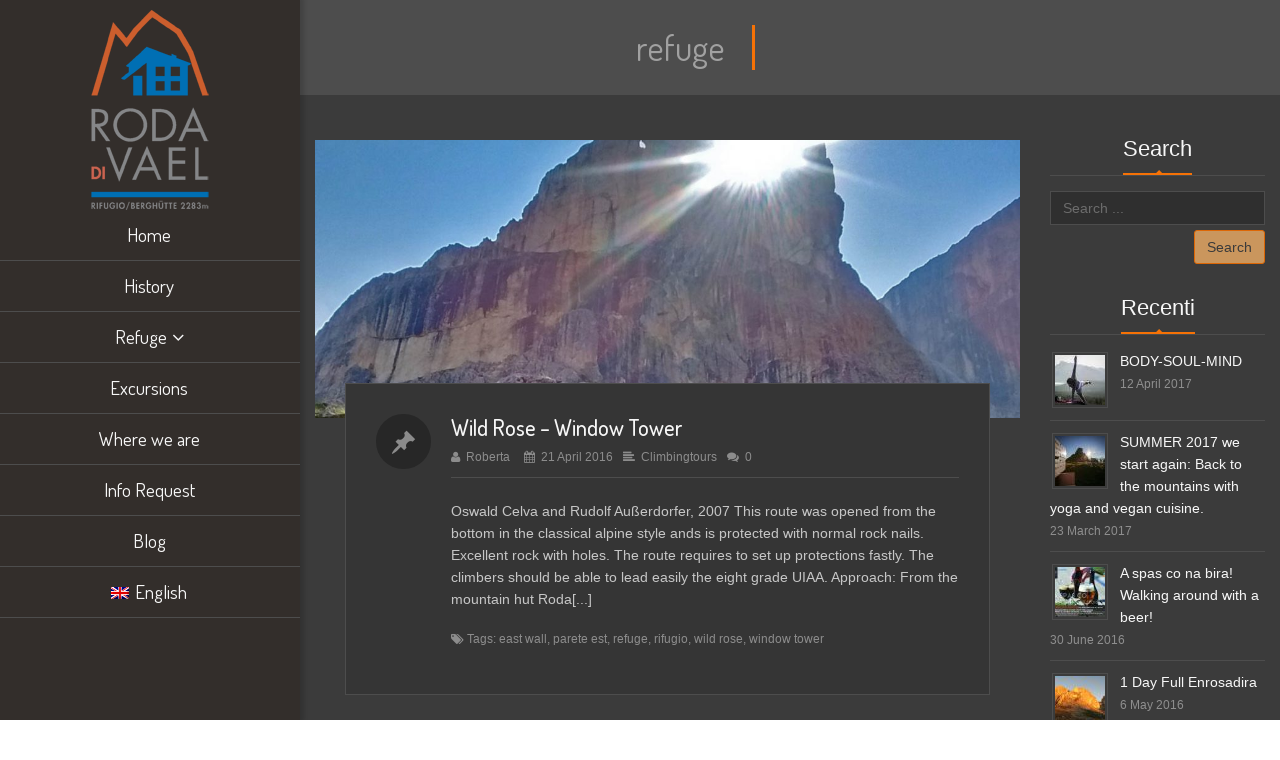

--- FILE ---
content_type: text/html; charset=UTF-8
request_url: https://www.rodadivael.it/en/tag/refuge/
body_size: 32940
content:
<!DOCTYPE html>
<html class="no-js" lang="en-US" itemscope="itemscope" itemtype="http://schema.org/WebPage">

    <head>
                <meta http-equiv="X-UA-Compatible" content="IE=edge,chrome=1" />
                    <meta name="viewport" content="width=device-width, initial-scale=1, maximum-scale=1" />
                <meta charset="UTF-8" />
        <!-- icons & favicons -->
                    <link rel="shortcut icon" href="https://www.rodadivael.it/wp-content/uploads/2016/02/favicon.png" type="image/x-icon" />
        
                    <!-- For iPhone -->
            <link rel="apple-touch-icon-precomposed" href="https://www.rodadivael.it/wp-content/uploads/2016/02/iphone-icon.png">
        
                    <!-- For iPhone 4 Retina display -->
            <link rel="apple-touch-icon-precomposed" sizes="114x114" href="https://www.rodadivael.it/wp-content/uploads/2016/02/iphone-icon-retina.png">
        
                    <!-- For iPad -->
            <link rel="apple-touch-icon-precomposed" sizes="72x72" href="https://www.rodadivael.it/wp-content/uploads/2016/02/ipad-icon-retina.png">
        
                    <!-- For iPad Retina display -->
            <link rel="apple-touch-icon-precomposed" sizes="144x144" href="https://www.rodadivael.it/wp-content/uploads/2016/02/ipad-icon-retina.png">
        
        <link rel="pingback" href="https://www.rodadivael.it/xmlrpc.php" />

        <link rel="alternate" hreflang="en" href="https://www.rodadivael.it/en/tag/refuge/" />

	<!-- This site is optimized with the Yoast SEO plugin v15.4 - https://yoast.com/wordpress/plugins/seo/ -->
	<title>refuge Archivi - Rifugio Roda di Vael</title>
	<meta name="robots" content="index, follow, max-snippet:-1, max-image-preview:large, max-video-preview:-1" />
	<link rel="canonical" href="https://www.rodadivael.it/en/tag/refuge/" />
	<meta property="og:locale" content="en_US" />
	<meta property="og:type" content="article" />
	<meta property="og:title" content="refuge Archivi - Rifugio Roda di Vael" />
	<meta property="og:url" content="https://www.rodadivael.it/en/tag/refuge/" />
	<meta property="og:site_name" content="Rifugio Roda di Vael" />
	<meta name="twitter:card" content="summary" />
	<script type="application/ld+json" class="yoast-schema-graph">{"@context":"https://schema.org","@graph":[{"@type":"WebSite","@id":"https://www.rodadivael.it/de/#website","url":"https://www.rodadivael.it/de/","name":"Rifugio Roda di Vael","description":"Rifugio Roda di Vael Catinaccio Rosengarten","potentialAction":[{"@type":"SearchAction","target":"https://www.rodadivael.it/de/?s={search_term_string}","query-input":"required name=search_term_string"}],"inLanguage":"en-US"},{"@type":"CollectionPage","@id":"https://www.rodadivael.it/en/tag/refuge/#webpage","url":"https://www.rodadivael.it/en/tag/refuge/","name":"refuge Archivi - Rifugio Roda di Vael","isPartOf":{"@id":"https://www.rodadivael.it/de/#website"},"inLanguage":"en-US","potentialAction":[{"@type":"ReadAction","target":["https://www.rodadivael.it/en/tag/refuge/"]}]}]}</script>
	<!-- / Yoast SEO plugin. -->


<link rel='dns-prefetch' href='//apis.google.com' />
<link rel='dns-prefetch' href='//platform.twitter.com' />
<link rel='dns-prefetch' href='//platform.linkedin.com' />
<link rel='dns-prefetch' href='//fonts.googleapis.com' />
<link rel='dns-prefetch' href='//ajax.googleapis.com' />
<link rel='dns-prefetch' href='//s.w.org' />
		<script type="text/javascript">
			window._wpemojiSettings = {"baseUrl":"https:\/\/s.w.org\/images\/core\/emoji\/12.0.0-1\/72x72\/","ext":".png","svgUrl":"https:\/\/s.w.org\/images\/core\/emoji\/12.0.0-1\/svg\/","svgExt":".svg","source":{"concatemoji":"https:\/\/www.rodadivael.it\/wp-includes\/js\/wp-emoji-release.min.js?ver=5.4.18"}};
			/*! This file is auto-generated */
			!function(e,a,t){var n,r,o,i=a.createElement("canvas"),p=i.getContext&&i.getContext("2d");function s(e,t){var a=String.fromCharCode;p.clearRect(0,0,i.width,i.height),p.fillText(a.apply(this,e),0,0);e=i.toDataURL();return p.clearRect(0,0,i.width,i.height),p.fillText(a.apply(this,t),0,0),e===i.toDataURL()}function c(e){var t=a.createElement("script");t.src=e,t.defer=t.type="text/javascript",a.getElementsByTagName("head")[0].appendChild(t)}for(o=Array("flag","emoji"),t.supports={everything:!0,everythingExceptFlag:!0},r=0;r<o.length;r++)t.supports[o[r]]=function(e){if(!p||!p.fillText)return!1;switch(p.textBaseline="top",p.font="600 32px Arial",e){case"flag":return s([127987,65039,8205,9895,65039],[127987,65039,8203,9895,65039])?!1:!s([55356,56826,55356,56819],[55356,56826,8203,55356,56819])&&!s([55356,57332,56128,56423,56128,56418,56128,56421,56128,56430,56128,56423,56128,56447],[55356,57332,8203,56128,56423,8203,56128,56418,8203,56128,56421,8203,56128,56430,8203,56128,56423,8203,56128,56447]);case"emoji":return!s([55357,56424,55356,57342,8205,55358,56605,8205,55357,56424,55356,57340],[55357,56424,55356,57342,8203,55358,56605,8203,55357,56424,55356,57340])}return!1}(o[r]),t.supports.everything=t.supports.everything&&t.supports[o[r]],"flag"!==o[r]&&(t.supports.everythingExceptFlag=t.supports.everythingExceptFlag&&t.supports[o[r]]);t.supports.everythingExceptFlag=t.supports.everythingExceptFlag&&!t.supports.flag,t.DOMReady=!1,t.readyCallback=function(){t.DOMReady=!0},t.supports.everything||(n=function(){t.readyCallback()},a.addEventListener?(a.addEventListener("DOMContentLoaded",n,!1),e.addEventListener("load",n,!1)):(e.attachEvent("onload",n),a.attachEvent("onreadystatechange",function(){"complete"===a.readyState&&t.readyCallback()})),(n=t.source||{}).concatemoji?c(n.concatemoji):n.wpemoji&&n.twemoji&&(c(n.twemoji),c(n.wpemoji)))}(window,document,window._wpemojiSettings);
		</script>
		<style type="text/css">
img.wp-smiley,
img.emoji {
	display: inline !important;
	border: none !important;
	box-shadow: none !important;
	height: 1em !important;
	width: 1em !important;
	margin: 0 .07em !important;
	vertical-align: -0.1em !important;
	background: none !important;
	padding: 0 !important;
}
</style>
	<link rel='stylesheet' id='ot-google-fonts-css'  href='//fonts.googleapis.com/css?family=Dosis:200,300,regular,500,600,700%7CLato:regular' type='text/css' media='all' />
<link rel='stylesheet' id='contact-form-7-css'  href='https://www.rodadivael.it/wp-content/plugins/contact-form-7/includes/css/styles.css?ver=5.3' type='text/css' media='all' />
<link rel='stylesheet' id='jquery-ui-theme-css'  href='https://ajax.googleapis.com/ajax/libs/jqueryui/1.11.4/themes/ui-darkness/jquery-ui.min.css?ver=1.11.4' type='text/css' media='all' />
<link rel='stylesheet' id='jquery-ui-timepicker-css'  href='https://www.rodadivael.it/wp-content/plugins/contact-form-7-datepicker/js/jquery-ui-timepicker/jquery-ui-timepicker-addon.min.css?ver=5.4.18' type='text/css' media='all' />
<link rel='stylesheet' id='essential-grid-plugin-settings-css'  href='https://www.rodadivael.it/wp-content/plugins/essential-grid/public/assets/css/settings.css?ver=2.0.9.1' type='text/css' media='all' />
<link rel='stylesheet' id='tp-open-sans-css'  href='https://fonts.googleapis.com/css?family=Open+Sans%3A300%2C400%2C600%2C700%2C800&#038;ver=5.4.18' type='text/css' media='all' />
<link rel='stylesheet' id='tp-raleway-css'  href='https://fonts.googleapis.com/css?family=Raleway%3A100%2C200%2C300%2C400%2C500%2C600%2C700%2C800%2C900&#038;ver=5.4.18' type='text/css' media='all' />
<link rel='stylesheet' id='tp-droid-serif-css'  href='https://fonts.googleapis.com/css?family=Droid+Serif%3A400%2C700&#038;ver=5.4.18' type='text/css' media='all' />
<link rel='stylesheet' id='rs-plugin-settings-css'  href='https://www.rodadivael.it/wp-content/plugins/revslider/public/assets/css/settings.css?ver=5.2.5' type='text/css' media='all' />
<style id='rs-plugin-settings-inline-css' type='text/css'>
.tp-caption a{color:#ff7302;text-shadow:none;-webkit-transition:all 0.2s ease-out;-moz-transition:all 0.2s ease-out;-o-transition:all 0.2s ease-out;-ms-transition:all 0.2s ease-out}.tp-caption a:hover{color:#ffa902}.tp-caption a{color:#ff7302;text-shadow:none;-webkit-transition:all 0.2s ease-out;-moz-transition:all 0.2s ease-out;-o-transition:all 0.2s ease-out;-ms-transition:all 0.2s ease-out}.tp-caption a:hover{color:#ffa902}.tp-caption a{color:#ff7302;text-shadow:none;-webkit-transition:all 0.2s ease-out;-moz-transition:all 0.2s ease-out;-o-transition:all 0.2s ease-out;-ms-transition:all 0.2s ease-out}.tp-caption a:hover{color:#ffa902}.tp-caption a{color:#ff7302;text-shadow:none;-webkit-transition:all 0.2s ease-out;-moz-transition:all 0.2s ease-out;-o-transition:all 0.2s ease-out;-ms-transition:all 0.2s ease-out}.tp-caption a:hover{color:#ffa902}.tp-caption a{color:#ff7302;text-shadow:none;-webkit-transition:all 0.2s ease-out;-moz-transition:all 0.2s ease-out;-o-transition:all 0.2s ease-out;-ms-transition:all 0.2s ease-out}.tp-caption a:hover{color:#ffa902}.tp-caption a{color:#ff7302;text-shadow:none;-webkit-transition:all 0.2s ease-out;-moz-transition:all 0.2s ease-out;-o-transition:all 0.2s ease-out;-ms-transition:all 0.2s ease-out}.tp-caption a:hover{color:#ffa902}.tp-caption a{color:#ff7302;text-shadow:none;-webkit-transition:all 0.2s ease-out;-moz-transition:all 0.2s ease-out;-o-transition:all 0.2s ease-out;-ms-transition:all 0.2s ease-out}.tp-caption a:hover{color:#ffa902}
</style>
<link rel='stylesheet' id='wpml-legacy-dropdown-click-0-css'  href='//www.rodadivael.it/wp-content/plugins/sitepress-multilingual-cms/templates/language-switchers/legacy-dropdown-click/style.css?ver=1' type='text/css' media='all' />
<style id='wpml-legacy-dropdown-click-0-inline-css' type='text/css'>
.wpml-ls-statics-shortcode_actions{background-color:#332f2c;}.wpml-ls-statics-shortcode_actions, .wpml-ls-statics-shortcode_actions .wpml-ls-sub-menu, .wpml-ls-statics-shortcode_actions a {border-color:#332f2c;}.wpml-ls-statics-shortcode_actions a {color:#ffffff;background-color:#332f2c;}.wpml-ls-statics-shortcode_actions a:hover,.wpml-ls-statics-shortcode_actions a:focus {color:#f7f7f7;background-color:#332f2c;}.wpml-ls-statics-shortcode_actions .wpml-ls-current-language>a {color:#ffffff;background-color:#332f2c;}.wpml-ls-statics-shortcode_actions .wpml-ls-current-language:hover>a, .wpml-ls-statics-shortcode_actions .wpml-ls-current-language>a:focus {color:#f7f7f7;background-color:#332f2c;}
</style>
<link rel='stylesheet' id='wpml-menu-item-0-css'  href='//www.rodadivael.it/wp-content/plugins/sitepress-multilingual-cms/templates/language-switchers/menu-item/style.css?ver=1' type='text/css' media='all' />
<link rel='stylesheet' id='dashicons-css'  href='https://www.rodadivael.it/wp-includes/css/dashicons.min.css?ver=5.4.18' type='text/css' media='all' />
<link rel='stylesheet' id='leap-font-awesome-css'  href='https://www.rodadivael.it/wp-content/themes/wiz/vendor/font-awesome/css/font-awesome.min.css?ver=2.6.5' type='text/css' media='screen' />
<link rel='stylesheet' id='bootstrap-css'  href='https://www.rodadivael.it/wp-content/themes/wiz/vendor/bootstrap/ltr/css/bootstrap.min.css?ver=2.6.5' type='text/css' media='all' />
<link rel='stylesheet' id='jquery-ui-core-css'  href='https://www.rodadivael.it/wp-content/themes/wiz/vendor/jquery/jquery-ui/jquery.ui.core.min.css?ver=2.6.5' type='text/css' media='all' />
<link rel='stylesheet' id='jquery-ui-accordion-css'  href='https://www.rodadivael.it/wp-content/themes/wiz/vendor/jquery/jquery-ui/jquery.ui.accordion.min.css?ver=2.6.5' type='text/css' media='all' />
<link rel='stylesheet' id='superfish-css'  href='https://www.rodadivael.it/wp-content/themes/wiz/vendor/superfish/css/superfish.css?ver=2.6.5' type='text/css' media='all' />
<link rel='stylesheet' id='slicknav-css'  href='https://www.rodadivael.it/wp-content/themes/wiz/vendor/slicknav/slicknav.min.css?ver=2.6.5' type='text/css' media='all' />
<link rel='stylesheet' id='leap-masonry-css'  href='https://www.rodadivael.it/wp-content/themes/wiz/vendor/masonry/masonry.css?ver=2.6.5' type='text/css' media='all' />
<link rel='stylesheet' id='jquery-prettyPhoto-css'  href='https://www.rodadivael.it/wp-content/themes/wiz/vendor/prettyPhoto/css/prettyPhoto.css?ver=2.6.5' type='text/css' media='screen' />
<link rel='stylesheet' id='flexslider-css'  href='https://www.rodadivael.it/wp-content/plugins/js_composer/assets/lib/bower/flexslider/flexslider.min.css?ver=4.11.2.1' type='text/css' media='all' />
<link rel='stylesheet' id='jquery-carouFredSel-css'  href='https://www.rodadivael.it/wp-content/themes/wiz/vendor/caroufredsel/jquery.carouFredSel.css?ver=2.6.5' type='text/css' media='all' />
<link rel='stylesheet' id='leap-animate-css'  href='https://www.rodadivael.it/wp-content/themes/wiz/vendor/animation/animate.min.css?ver=2.6.5' type='text/css' media='all' />
<link rel='stylesheet' id='jquery-custom-scrollbar-css'  href='https://www.rodadivael.it/wp-content/themes/wiz/vendor/custom-scrollbar/jquery.mCustomScrollbar.min.css?ver=2.6.5' type='text/css' media='all' />
<link rel='stylesheet' id='leap-theme-css'  href='https://www.rodadivael.it/wp-content/themes/wiz/css/theme.css?ver=2.6.5' type='text/css' media='all' />
<link rel='stylesheet' id='style-responsive-css'  href='https://www.rodadivael.it/wp-content/themes/wiz/css/style-responsive.css?ver=2.6.5' type='text/css' media='all' />
<link rel='stylesheet' id='leap-retina-css'  href='https://www.rodadivael.it/wp-content/themes/wiz/css/retina.css?ver=2.6.5' type='text/css' media='all' />
<link rel='stylesheet' id='style-css'  href='https://www.rodadivael.it/wp-content/themes/wiz-child/style.css?ver=2.6.5' type='text/css' media='all' />
<link rel='stylesheet' id='bsf-Defaults-css'  href='https://www.rodadivael.it/wp-content/uploads/smile_fonts/Defaults/Defaults.css?ver=5.4.18' type='text/css' media='all' />
<link rel='stylesheet' id='ulp-css'  href='https://www.rodadivael.it/wp-content/plugins/layered-popups/css/style.min.css?ver=5.72' type='text/css' media='all' />
<link rel='stylesheet' id='ulp-link-buttons-css'  href='https://www.rodadivael.it/wp-content/plugins/layered-popups/css/link-buttons.min.css?ver=5.72' type='text/css' media='all' />
<link rel='stylesheet' id='perfect-scrollbar-css'  href='https://www.rodadivael.it/wp-content/plugins/layered-popups/css/perfect-scrollbar-0.4.6.min.css?ver=5.72' type='text/css' media='all' />
<link rel='stylesheet' id='animate.css-css'  href='https://www.rodadivael.it/wp-content/plugins/layered-popups/css/animate.min.css?ver=5.72' type='text/css' media='all' />
<script type='text/javascript' src='https://www.rodadivael.it/wp-includes/js/jquery/jquery.js?ver=1.12.4-wp'></script>
<script type='text/javascript' src='https://www.rodadivael.it/wp-includes/js/jquery/jquery-migrate.min.js?ver=1.4.1'></script>
<script type='text/javascript' src='https://www.rodadivael.it/wp-content/plugins/essential-grid/public/assets/js/lightbox.js?ver=2.0.9.1'></script>
<script type='text/javascript' src='https://www.rodadivael.it/wp-content/plugins/essential-grid/public/assets/js/jquery.themepunch.tools.min.js?ver=2.0.9.1'></script>
<script type='text/javascript' src='https://www.rodadivael.it/wp-content/plugins/essential-grid/public/assets/js/jquery.themepunch.essential.min.js?ver=2.0.9.1'></script>
<script type='text/javascript' src='https://www.rodadivael.it/wp-content/plugins/revslider/public/assets/js/jquery.themepunch.revolution.min.js?ver=5.2.5'></script>
<script type='text/javascript' src='//www.rodadivael.it/wp-content/plugins/sitepress-multilingual-cms/templates/language-switchers/legacy-dropdown-click/script.js?ver=1'></script>
<link rel='https://api.w.org/' href='https://www.rodadivael.it/wp-json/' />
<link rel="EditURI" type="application/rsd+xml" title="RSD" href="https://www.rodadivael.it/xmlrpc.php?rsd" />
<link rel="wlwmanifest" type="application/wlwmanifest+xml" href="https://www.rodadivael.it/wp-includes/wlwmanifest.xml" /> 
<meta name="generator" content="WordPress 5.4.18" />
<meta name="generator" content="WPML ver:4.2.5 stt:1,3,27;" />
		<script type="text/javascript">
			var ajaxRevslider;
			
			jQuery(document).ready(function() {
				// CUSTOM AJAX CONTENT LOADING FUNCTION
				ajaxRevslider = function(obj) {
				
					// obj.type : Post Type
					// obj.id : ID of Content to Load
					// obj.aspectratio : The Aspect Ratio of the Container / Media
					// obj.selector : The Container Selector where the Content of Ajax will be injected. It is done via the Essential Grid on Return of Content
					
					var content = "";

					data = {};
					
					data.action = 'revslider_ajax_call_front';
					data.client_action = 'get_slider_html';
					data.token = '40c13a2d4a';
					data.type = obj.type;
					data.id = obj.id;
					data.aspectratio = obj.aspectratio;
					
					// SYNC AJAX REQUEST
					jQuery.ajax({
						type:"post",
						url:"https://www.rodadivael.it/wp-admin/admin-ajax.php",
						dataType: 'json',
						data:data,
						async:false,
						success: function(ret, textStatus, XMLHttpRequest) {
							if(ret.success == true)
								content = ret.data;								
						},
						error: function(e) {
							console.log(e);
						}
					});
					
					 // FIRST RETURN THE CONTENT WHEN IT IS LOADED !!
					 return content;						 
				};
				
				// CUSTOM AJAX FUNCTION TO REMOVE THE SLIDER
				var ajaxRemoveRevslider = function(obj) {
					return jQuery(obj.selector+" .rev_slider").revkill();
				};

				// EXTEND THE AJAX CONTENT LOADING TYPES WITH TYPE AND FUNCTION
				var extendessential = setInterval(function() {
					if (jQuery.fn.tpessential != undefined) {
						clearInterval(extendessential);
						if(typeof(jQuery.fn.tpessential.defaults) !== 'undefined') {
							jQuery.fn.tpessential.defaults.ajaxTypes.push({type:"revslider",func:ajaxRevslider,killfunc:ajaxRemoveRevslider,openAnimationSpeed:0.3});   
							// type:  Name of the Post to load via Ajax into the Essential Grid Ajax Container
							// func: the Function Name which is Called once the Item with the Post Type has been clicked
							// killfunc: function to kill in case the Ajax Window going to be removed (before Remove function !
							// openAnimationSpeed: how quick the Ajax Content window should be animated (default is 0.3)
						}
					}
				},30);
			});
		</script>
		<!--[if lt IE 9]><script src="https://www.rodadivael.it/wp-content/themes/wiz/js/html5shiv-printshiv.min.js"></script><![endif]-->        <script type="text/javascript">
            ( function ( i, s, o, g, r, a, m ) {
                i['GoogleAnalyticsObject'] = r;
                i[r] = i[r] || function () {
                    ( i[r].q = i[r].q || [ ] ).push( arguments )
                }, i[r].l = 1 * new Date();
                a = s.createElement( o ),
                    m = s.getElementsByTagName( o )[0];
                a.async = 1;
                a.src = g;
                m.parentNode.insertBefore( a, m )
            } )( window, document, 'script', '//www.google-analytics.com/analytics.js', 'ga' );

            ga( 'create', 'UA-92426827-1', 'auto' );
            ga( 'send', 'pageview' );

        </script>

        
    <script type="text/javascript">
        ( function ( $ ) {
            "use strict";

            function setCookie( key, value ) {
                var expires = new Date();
                expires.setTime( expires.getTime() + ( 365 * 24 * 60 * 60 * 1000 ) );
                document.cookie = key + '=' + value + ';expires=' + expires.toUTCString();
            }

            function getCookie( key ) {
                var keyValue = document.cookie.match( '(^|;) ?' + key + '=([^;]*)(;|$)' );
                return keyValue ? keyValue[2] : null;
            }


            if ( getCookie( 'isRetina' ) == null ) {
                var isRetina = (
                    window.devicePixelRatio > 1 ||
                    ( window.matchMedia && window.matchMedia( "(-webkit-min-device-pixel-ratio: 1.5),(-moz-min-device-pixel-ratio: 1.5),(min-device-pixel-ratio: 1.5)" ).matches )
                    );

                setCookie( 'isRetina', isRetina );
            }


                var logo_retina = '';
            var logo_retina_width = '161';
            var logo_retina_height = '63';

            function retina_logo_dimensions() {
                if ( !jQuery( '.header .navbar-fixed-top' ).hasClass( "fixed-header" ) ) {
                    jQuery( '.logo img' ).css( {
                        "max-width": logo_retina_width + "px",
                        "max-height": logo_retina_height + ">px"
                    } );
                } else {
                    jQuery( '.logo img' ).css( {
                        "max-width": "",
                        "max-height": ""
                    } );
                }
            }

            jQuery( document ).ready( function ( $ ) {

                if ( logo_retina && logo_retina_width && logo_retina_height ) {
                    if ( getCookie( 'isRetina' ) === 'true' ) {

                        jQuery( '.logo img' ).attr( 'src', logo_retina );
                        retina_logo_dimensions();
                        jQuery( document ).scroll( function () {
                            retina_logo_dimensions();
                        } );

                    }
                }

            } );

        } )( jQuery );
    </script>
    <meta name="generator" content="Powered by Visual Composer - drag and drop page builder for WordPress."/>
<!--[if lte IE 9]><link rel="stylesheet" type="text/css" href="https://www.rodadivael.it/wp-content/plugins/js_composer/assets/css/vc_lte_ie9.min.css" media="screen"><![endif]--><!--[if IE  8]><link rel="stylesheet" type="text/css" href="https://www.rodadivael.it/wp-content/plugins/js_composer/assets/css/vc-ie8.min.css" media="screen"><![endif]--><meta name="generator" content="Powered by Slider Revolution 5.2.5 - responsive, Mobile-Friendly Slider Plugin for WordPress with comfortable drag and drop interface." />
<link href="//fonts.googleapis.com/css?family=Bree+Serif:400&subset=latin-ext,latin" rel="stylesheet" type="text/css"><style>#ulp-MyF8WVZUuhXEb8QM .ulp-submit,#ulp-MyF8WVZUuhXEb8QM .ulp-submit:visited{border-radius: 2px !important; background: #774343;border:1px solid #774343;background-image:linear-gradient(#613737,#774343);}#ulp-MyF8WVZUuhXEb8QM .ulp-submit:hover,#ulp-MyF8WVZUuhXEb8QM .ulp-submit:active{border-radius: 2px !important; background: #613737;border:1px solid #774343;background-image:linear-gradient(#774343,#613737);}#ulp-MyF8WVZUuhXEb8QM, #ulp-MyF8WVZUuhXEb8QM .ulp-content{width:800px;height:500px;}#ulp-MyF8WVZUuhXEb8QM .ulp-input,#ulp-MyF8WVZUuhXEb8QM .ulp-input:hover,#ulp-MyF8WVZUuhXEb8QM .ulp-input:active,#ulp-MyF8WVZUuhXEb8QM .ulp-input:focus,#ulp-MyF8WVZUuhXEb8QM .ulp-checkbox{border-width: 1px !important; border-radius: 2px !important; border-color:#cea36c;background-color:#ffffff !important;background-color:rgba(255,255,255,1) !important;}#ulp-MyF8WVZUuhXEb8QM-overlay{background:rgba(119,67,67,0.4);}#ulp-MyF8WVZUuhXEb8QM .ulp-submit-button,#ulp-MyF8WVZUuhXEb8QM .ulp-submit-button:visited,#ulp-MyF8WVZUuhXEb8QM .ulp-submit-button:hover,#ulp-MyF8WVZUuhXEb8QM .ulp-submit-button:active{border-radius: 2px !important;}#ulp-MyF8WVZUuhXEb8QM .ulp-submit-facebook,#ulp-MyF8WVZUuhXEb8QM .ulp-submit-facebook:visited{background: #3b5998;border:1px solid #3b5998;background-image:linear-gradient(#324b80,#3b5998);}#ulp-MyF8WVZUuhXEb8QM .ulp-submit-facebook:hover,#ulp-MyF8WVZUuhXEb8QM .ulp-submit-facebook:active{background: #324b80;border:1px solid #3b5998;background-image:linear-gradient(#3b5998,#324b80);}#ulp-MyF8WVZUuhXEb8QM .ulp-submit-google,#ulp-MyF8WVZUuhXEb8QM .ulp-submit-google:visited{background: #d34836;border:1px solid #d34836;background-image:linear-gradient(#b53e2f,#d34836);}#ulp-MyF8WVZUuhXEb8QM .ulp-submit-google:hover,#ulp-MyF8WVZUuhXEb8QM .ulp-submit-google:active{background: #b53e2f;border:1px solid #d34836;background-image:linear-gradient(#d34836,#b53e2f);}#ulp-layer-338{width:700px;height:350px;}#ulp-layer-338{background-color:#eef2ac;background-color:rgba(238,242,172,.9);border-radius:0px;z-index:1000003;text-align:left;padding:0px 0px;;}#ulp-layer-339{width:400px;}#ulp-layer-339,#ulp-layer-339 * {text-align:left;font-family:'Bree Serif',arial;font-weight:500;color:#774343;font-size:28px;}#ulp-layer-339 .ulp-checkbox label:after{background:#774343}#ulp-layer-339{border-radius:0px;z-index:1000004;text-align:left;padding:0px 0px;;}#ulp-layer-345{width:40px;height:20px;}#ulp-layer-345,#ulp-layer-345 * {text-align:right;text-shadow: #000000 1px 1px 1px;font-family:'arial',arial;font-weight:400;color:#ffffff;font-size:24px;}#ulp-layer-345 .ulp-checkbox label:after{background:#ffffff}#ulp-layer-345{border-radius:0px;z-index:1000005;text-align:right;padding:0px 0px;;}#ulp-layer-346{width:700px;}#ulp-layer-346,#ulp-layer-346 * {text-align:center;font-family:'Bree Serif',arial;font-weight:300;color:#fbf3de;font-size:18px;}#ulp-layer-346 .ulp-checkbox label:after{background:#fbf3de}#ulp-layer-346{background-color:#2a7536;background-color:rgba(42,117,54,1);border-radius:0px;z-index:1000006;text-align:center;padding:0px 0px;padding: 5px 0; box-shadow: rgba(32,32,32,0.3) 0 4px 20px; border-radius: 3px;;}#ulp-layer-347{width:360px;height:350px;}#ulp-layer-347{background-color:#774343;background-color:rgba(119,67,67,0.9);border-radius:0px;z-index:1000007;text-align:left;padding:0px 0px;;}#ulp-layer-341{width:300px;height:34px;}#ulp-layer-341,#ulp-layer-341 * {text-align:justify;font-family:'arial',arial;font-weight:400;color:#775656;font-size:14px;}#ulp-layer-341 .ulp-checkbox label:after{background:#775656}#ulp-layer-341{border-radius:0px;z-index:1000008;text-align:justify;padding:0px 0px;;}#ulp-layer-342{width:300px;height:34px;}#ulp-layer-342,#ulp-layer-342 * {text-align:left;font-family:'arial',arial;font-weight:400;color:#775656;font-size:14px;}#ulp-layer-342 .ulp-checkbox label:after{background:#775656}#ulp-layer-342{border-radius:0px;z-index:1000009;text-align:left;padding:0px 0px;;}#ulp-layer-343{width:300px;height:130px;}#ulp-layer-343,#ulp-layer-343 * {text-align:left;font-family:'arial',arial;font-weight:400;color:#000000;font-size:14px;}#ulp-layer-343 .ulp-checkbox label:after{background:#000000}#ulp-layer-343{border-radius:0px;z-index:1000010;text-align:left;padding:0px 0px;;}#ulp-layer-344{width:300px;height:38px;}#ulp-layer-344,#ulp-layer-344 * {text-align:center;text-shadow: #000000 1px 1px 1px;font-family:'arial',arial;font-weight:400;color:#ffffff;font-size:15px;}#ulp-layer-344 .ulp-checkbox label:after{background:#ffffff}#ulp-layer-344{border-radius:0px;z-index:1000011;text-align:center;padding:0px 0px;;}#ulp-layer-340{width:325px;}#ulp-layer-340,#ulp-layer-340 * {text-align:left;font-family:'arial',arial;font-weight:400;color:#eef2b3;font-size:14px;}#ulp-layer-340 .ulp-checkbox label:after{background:#eef2b3}#ulp-layer-340{border-radius:0px;z-index:1000012;text-align:left;padding:0px 0px;line-height: 1.3;;}#ulp-W5O9Oiw6v9UNjY1f .ulp-submit,#ulp-W5O9Oiw6v9UNjY1f .ulp-submit:visited{border-radius: 2px !important; background: #774343;border:1px solid #774343;background-image:linear-gradient(#613737,#774343);}#ulp-W5O9Oiw6v9UNjY1f .ulp-submit:hover,#ulp-W5O9Oiw6v9UNjY1f .ulp-submit:active{border-radius: 2px !important; background: #613737;border:1px solid #774343;background-image:linear-gradient(#774343,#613737);}#ulp-W5O9Oiw6v9UNjY1f, #ulp-W5O9Oiw6v9UNjY1f .ulp-content{width:800px;height:450px;}#ulp-W5O9Oiw6v9UNjY1f .ulp-input,#ulp-W5O9Oiw6v9UNjY1f .ulp-input:hover,#ulp-W5O9Oiw6v9UNjY1f .ulp-input:active,#ulp-W5O9Oiw6v9UNjY1f .ulp-input:focus,#ulp-W5O9Oiw6v9UNjY1f .ulp-checkbox{border-width: 1px !important; border-radius: 2px !important; border-color:#cea36c;background-color:#ffffff !important;background-color:rgba(255,255,255,1) !important;}#ulp-W5O9Oiw6v9UNjY1f-overlay{background:rgba(119,67,67,0.4);}#ulp-W5O9Oiw6v9UNjY1f .ulp-submit-button,#ulp-W5O9Oiw6v9UNjY1f .ulp-submit-button:visited,#ulp-W5O9Oiw6v9UNjY1f .ulp-submit-button:hover,#ulp-W5O9Oiw6v9UNjY1f .ulp-submit-button:active{border-radius: 2px !important;}#ulp-W5O9Oiw6v9UNjY1f .ulp-submit-facebook,#ulp-W5O9Oiw6v9UNjY1f .ulp-submit-facebook:visited{background: #3b5998;border:1px solid #3b5998;background-image:linear-gradient(#324b80,#3b5998);}#ulp-W5O9Oiw6v9UNjY1f .ulp-submit-facebook:hover,#ulp-W5O9Oiw6v9UNjY1f .ulp-submit-facebook:active{background: #324b80;border:1px solid #3b5998;background-image:linear-gradient(#3b5998,#324b80);}#ulp-W5O9Oiw6v9UNjY1f .ulp-submit-google,#ulp-W5O9Oiw6v9UNjY1f .ulp-submit-google:visited{background: #d34836;border:1px solid #d34836;background-image:linear-gradient(#b53e2f,#d34836);}#ulp-W5O9Oiw6v9UNjY1f .ulp-submit-google:hover,#ulp-W5O9Oiw6v9UNjY1f .ulp-submit-google:active{background: #b53e2f;border:1px solid #d34836;background-image:linear-gradient(#d34836,#b53e2f);}#ulp-layer-349{width:400px;}#ulp-layer-349,#ulp-layer-349 * {text-align:left;font-family:'Bree Serif',arial;font-weight:500;color:#774343;font-size:28px;}#ulp-layer-349 .ulp-checkbox label:after{background:#774343}#ulp-layer-349{border-radius:0px;z-index:1000003;text-align:left;padding:0px 0px;;}#ulp-layer-350{width:215px;height:83px;}#ulp-layer-350,#ulp-layer-350 * {text-align:left;font-family:'arial',arial;font-weight:400;color:#775656;font-size:14px;}#ulp-layer-350 .ulp-checkbox label:after{background:#775656}#ulp-layer-350{border-radius:0px;z-index:1000004;text-align:left;padding:0px 0px;line-height: 1.3; font-style: italic;;}#ulp-layer-355{width:3px;height:400px;}#ulp-layer-355{background-color:#a27664;background-color:rgba(162,118,100,0.9);border-radius:0px;z-index:1000005;text-align:left;padding:0px 0px;;}#ulp-layer-356{width:767px;height:400px;}#ulp-layer-356,#ulp-layer-356 * {text-align:left;font-family:'arial',arial;font-weight:400;color:#000000;font-size:14px;}#ulp-layer-356 .ulp-checkbox label:after{background:#000000}#ulp-layer-356{border-radius:0px;z-index:1000006;text-align:left;padding:0px 0px;;}#ulp-layer-357{width:20px;height:10px;}#ulp-layer-357,#ulp-layer-357 * {text-align:right;text-shadow: #000000 1px 1px 1px;font-family:'arial',arial;font-weight:400;color:#ffffff;font-size:24px;}#ulp-layer-357 .ulp-checkbox label:after{background:#ffffff}#ulp-layer-357{border-radius:0px;z-index:1000007;text-align:right;padding:0px 0px;;}#ulp-Tj9PEFj6ECgWThQ3 .ulp-submit,#ulp-Tj9PEFj6ECgWThQ3 .ulp-submit:visited{border-radius: 2px !important; background: #006eb5;border:1px solid #006eb5;background-image:linear-gradient(#005c98,#006eb5);}#ulp-Tj9PEFj6ECgWThQ3 .ulp-submit:hover,#ulp-Tj9PEFj6ECgWThQ3 .ulp-submit:active{border-radius: 2px !important; background: #005c98;border:1px solid #006eb5;background-image:linear-gradient(#006eb5,#005c98);}#ulp-Tj9PEFj6ECgWThQ3, #ulp-Tj9PEFj6ECgWThQ3 .ulp-content{width:600px;height:500px;}#ulp-Tj9PEFj6ECgWThQ3 .ulp-input,#ulp-Tj9PEFj6ECgWThQ3 .ulp-input:hover,#ulp-Tj9PEFj6ECgWThQ3 .ulp-input:active,#ulp-Tj9PEFj6ECgWThQ3 .ulp-input:focus,#ulp-Tj9PEFj6ECgWThQ3 .ulp-checkbox{border-width: 1px !important; border-radius: 2px !important; border-color:#ffffff;background-color:#ffffff !important;background-color:rgba(255,255,255,1) !important;}#ulp-Tj9PEFj6ECgWThQ3-overlay{background:rgba(204,204,204,0.9);}#ulp-Tj9PEFj6ECgWThQ3 .ulp-submit-button,#ulp-Tj9PEFj6ECgWThQ3 .ulp-submit-button:visited,#ulp-Tj9PEFj6ECgWThQ3 .ulp-submit-button:hover,#ulp-Tj9PEFj6ECgWThQ3 .ulp-submit-button:active{border-radius: 2px !important;}#ulp-Tj9PEFj6ECgWThQ3 .ulp-submit-facebook,#ulp-Tj9PEFj6ECgWThQ3 .ulp-submit-facebook:visited{background: #3b5998;border:1px solid #3b5998;background-image:linear-gradient(#324b80,#3b5998);}#ulp-Tj9PEFj6ECgWThQ3 .ulp-submit-facebook:hover,#ulp-Tj9PEFj6ECgWThQ3 .ulp-submit-facebook:active{background: #324b80;border:1px solid #3b5998;background-image:linear-gradient(#3b5998,#324b80);}#ulp-Tj9PEFj6ECgWThQ3 .ulp-submit-google,#ulp-Tj9PEFj6ECgWThQ3 .ulp-submit-google:visited{background: #d34836;border:1px solid #d34836;background-image:linear-gradient(#b53e2f,#d34836);}#ulp-Tj9PEFj6ECgWThQ3 .ulp-submit-google:hover,#ulp-Tj9PEFj6ECgWThQ3 .ulp-submit-google:active{background: #b53e2f;border:1px solid #d34836;background-image:linear-gradient(#d34836,#b53e2f);}#ulp-layer-361{width:670px;height:500px;}#ulp-layer-361{box-shadow:0px 5px 20px 0px #202020;background-image:url(http://www.rodadivael.it/wp-content/uploads/2016/03/crepuscolo.jpg);background-repeat:no-repeat;background-size:contain;border-radius:0px;z-index:1000003;text-align:left;padding:0px 0px;border-radius: 3px; box-shadow: rgba(32,32,32,0.3) 0 4px 20px;;}#ulp-layer-362{width:600px;}#ulp-layer-362,#ulp-layer-362 * {text-align:left;font-family:'arial',arial;font-weight:400;color:#ffffff;font-size:20px;}#ulp-layer-362 .ulp-checkbox label:after{background:#ffffff}#ulp-layer-362{border-radius:0px;z-index:1000004;text-align:left;padding:0px 0px;;}#ulp-layer-363{width:600px;}#ulp-layer-363,#ulp-layer-363 * {text-align:left;font-family:'arial',arial;font-weight:700;color:#ffffff;font-size:30px;}#ulp-layer-363 .ulp-checkbox label:after{background:#ffffff}#ulp-layer-363{border-radius:0px;z-index:1000005;text-align:left;padding:0px 0px;;}#ulp-layer-364{width:600px;height:2px;}#ulp-layer-364{background-color:#ffffff;background-color:rgba(255,255,255,1);border-radius:0px;z-index:1000006;text-align:left;padding:0px 0px;;}#ulp-layer-365{width:600px;}#ulp-layer-365,#ulp-layer-365 * {text-align:justify;font-family:'arial',arial;font-weight:400;color:#ffffff;font-size:14px;}#ulp-layer-365 .ulp-checkbox label:after{background:#ffffff}#ulp-layer-365{border-radius:0px;z-index:1000007;text-align:justify;padding:0px 0px;;}#ulp-layer-366{width:605px;height:28px;}#ulp-layer-366,#ulp-layer-366 * {text-align:left;font-family:'arial',arial;font-weight:400;color:#000000;font-size:15px;}#ulp-layer-366 .ulp-checkbox label:after{background:#000000}#ulp-layer-366{border-radius:0px;z-index:1000008;text-align:left;padding:0px 0px;;}#ulp-layer-367{width:605px;height:28px;}#ulp-layer-367,#ulp-layer-367 * {text-align:justify;font-family:'arial',arial;font-weight:400;color:#000000;font-size:15px;}#ulp-layer-367 .ulp-checkbox label:after{background:#000000}#ulp-layer-367{border-radius:0px;z-index:1000009;text-align:justify;padding:0px 0px;;}#ulp-layer-372{width:605px;height:30px;}#ulp-layer-372,#ulp-layer-372 * {text-align:left;font-family:'arial',arial;font-weight:400;color:#000000;font-size:14px;}#ulp-layer-372 .ulp-checkbox label:after{background:#000000}#ulp-layer-372{border-radius:0px;z-index:1000010;text-align:left;padding:0px 0px;;}#ulp-layer-368{width:605px;height:80px;}#ulp-layer-368,#ulp-layer-368 * {text-align:left;font-family:'arial',arial;font-weight:400;color:#000000;font-size:15px;}#ulp-layer-368 .ulp-checkbox label:after{background:#000000}#ulp-layer-368{border-radius:0px;z-index:1000011;text-align:left;padding:0px 0px;;}#ulp-layer-369{width:605px;height:38px;}#ulp-layer-369,#ulp-layer-369 * {text-align:left;text-shadow: #050505 1px 1px 1px;font-family:'arial',arial;font-weight:400;color:#ffffff;font-size:16px;}#ulp-layer-369 .ulp-checkbox label:after{background:#ffffff}#ulp-layer-369{border-radius:0px;z-index:1000012;text-align:left;padding:0px 0px;;}#ulp-layer-370{width:35px;height:20px;}#ulp-layer-370,#ulp-layer-370 * {text-align:right;font-family:'arial',arial;font-weight:400;color:#ffffff;font-size:24px;}#ulp-layer-370 .ulp-checkbox label:after{background:#ffffff}#ulp-layer-370{border-radius:0px;z-index:1000013;text-align:right;padding:0px 0px;;}#ulp-layer-371{width:615px;height:31px;}#ulp-layer-371,#ulp-layer-371 * {text-align:center;font-family:'arial',arial;font-weight:400;color:#ffffff;font-size:14px;}#ulp-layer-371 .ulp-checkbox label:after{background:#ffffff}#ulp-layer-371{background-color:#2a7536;background-color:rgba(42,117,54,1);border-radius:0px;z-index:1000014;text-align:center;padding:0px 0px;padding: 5px 0; box-shadow: rgba(32,32,32,0.3) 0 4px 20px;;}</style>
		<script>
			var ulp_cookie_value = "ilovelencha";
			var ulp_recaptcha_enable = "off";
			var ulp_onload_mode = "none";
			var ulp_onload_period = "5";
			var ulp_onload_popup = "Tj9PEFj6ECgWThQ3";
			var ulp_onload_delay = "0";
			var ulp_onload_close_delay = "0";
			var ulp_onexit_mode = "none";
			var ulp_onexit_period = "5";
			var ulp_onexit_popup = "";
			var ulp_onscroll_mode = "none";
			var ulp_onscroll_period = "5";
			var ulp_onscroll_popup = "";
			var ulp_onscroll_offset = "600";
			var ulp_onidle_mode = "none";
			var ulp_onidle_period = "5";
			var ulp_onidle_popup = "";
			var ulp_onidle_delay = "30";
		</script>    <style type="text/css">

                .container-fluid, .container {
            max-width: 100%;
        }
        @media (min-width: 1200px) {
            .container-fluid, .container {
                width: auto;
            }
        }
        
        #leap-wrapper.container {
            padding: 0;
        }

        .sf-menu .container-fluid.sf-mega.menu-fullwidth {
            max-width: 100%;
        }

        /******************* skin ***********************/

                /******** primary color ***********/

        /******* Buttons ****/
        .btn-leap, a.btn-leap, input[type="submit"], input[type="reset"], input[type="button"] {
            background-color: #f67206;
            border: 1px solid #dd6705;
        }
        .btn-leap:hover, .btn-leap:focus, .btn-leap:active, .btn-leap:active:focus, input[type="submit"]:hover, 
        input[type="reset"]:hover, input[type="button"]:hover {
            background-color: #dd6705;
            border-color: #dd6705;
        }
        #footer-sidebar .btn-leap, #footer-sidebar input[type="submit"], #footer-sidebar  input[type="reset"], 
        #footer-sidebar input[type="button"], #footer-sidebar .btn-leap:hover, #footer-sidebar .btn-leap:focus, 
        #footer-sidebar .btn-leap:active, #footer-sidebar .btn-leap:active:focus, #footer-sidebar input[type="submit"]:hover, 
        #footer-sidebar input[type="reset"]:hover, #footer-sidebar input[type="button"]:hover {
            color: rgba(207,207,207,0.7); 
        }
        a:hover, a:focus, a:active, .main-menu li a:hover, .main-menu li a:focus, .main-menu li a:active, .main-menu li.sfHover > a,
        .main-menu li a:hover span, .main-menu li a:focus span, .main-menu li a:active span,
        div.entry-title h1, .item-overlay .item-links a:hover:before, 
        .leap-post-details .post-type, .entry-meta a:hover, .entry-meta a:active, .entry-meta a:focus, 
        .entry-meta a:hover span, .leap-share-buttons a:hover i, a#searchbutton:hover, 
        a#searchbutton:focus, a#searchbutton:active, p.social-networks a:hover i, 
        p.social-networks a:focus i, .main-menu li.current-menu-item > a, 
        .main-menu li.current-page-ancestor > a, 
        .main-menu li.current-page-ancestor > a:hover,
        .main-menu li.current-menu-ancestor > a, 
        .main-menu li.current-menu-ancestor > a:hover, 
        .main-menu li.current-menu-parent > a, 
        .main-menu li.current-menu-parent > a:hover, 
        .main-menu li.current_page_ancestor > a, 
        .main-menu li.current_page_ancestor > a:hover,.top-menu li > a:hover, .top-menu a:focus,
        .top-menu a:active, .top-men li.current_page_item > a, .top-menu li.current_page_ancestor > a, 
        .top-menu ul li.current_page_item a, #crumbs a:hover, #crumbs a:active, #crumbs a:focus, 
        .ui-accordion .ui-accordion-header:hover, 
        .ui-accordion .ui-accordion-header .ui-accordion-header-icon:before, 
        .ui-accordion h3.ui-accordion-header-active, .price em.exact_price, .price sup, ul.ul-leap li:before,
        .sc-rposts .leap-content .post-title a:hover, .sc-rposts .leap-content .post-title a:active, 
        .sc-rposts .leap-content .post-title a:focus, .sc-rposts .post-comment a:hover, 
        .style-1.table tr th, .style-2.table tr th, .list_carousel .cfs-nav span:hover:before, 
        .widget a:hover, .widget a:focus, .widget a:active, ol.commentlist div.comment-author a:hover ,
        ol.commentlist div.comment-author a:active ,ol.commentlist div.comment-author a:focus, 
        .pagination ul > .active > a, .pagination ul > .active > span, ul.portfolio-tabs li a:hover, 
        ul.portfolio-tabs li.active a, #footer-sidebar .widget a:hover, #footer-sidebar .widget a:active,
        #footer-sidebar .widget a:focus, .post-navigation div:hover span, .post-navigation div:hover a, 
        .archive-info .author-links i:hover, #tag-cloud a:hover, .tags a:hover, 
        #leap-contact .contact-info div strong, .widget.widget_rss h4.widget-title a, 
        .leap-widget-style2 .widget.widget_rss h4.widget-title a, 
        .leap-widget-style8 .widget.widget_rss h4.widget-title a, 
        .leap-widget-style7 .widget.widget_rss h4.widget-title a,
        .widget.widget_rss h4.widget-title a:hover, 
        .leap-widget-style2 .widget.widget_rss h4.widget-title a:hover, 
        .leap-widget-style8 .widget.widget_rss h4.widget-title a:hover, 
        .leap-widget-style9 .widget.widget_rss h4.widget-title a:hover, 
        ul.products li.product .price, .cart-loading:hover, .entry-summary .price .amount, 
        .woocommerce .price .amount, .widget.woocommerce .price ins, .widget.woocommerce ins span.amount,
        .widget.woocommerce ins, .widget.woocommerce span.amount, 
        .yith-woocompare-widget ul.products-list a.remove, .cart_totals.calculated_shipping table td .amount,
        .shipping_calculator h2 a, .cart-collaterals h2, .cross-sells h2, table.shop_table .order-total th, 
        table.shop_table .order-total td, .woocommerce .login span.required, .myaccount_user strong, 
        .myaccount_user a, .woocommerce-account .woocommerce > h2, .header.title h3, 
        .single_variation_wrap .single_variation span span, .woocommerce-tabs ul.tabs li.active a, 
        .yith-woocompare-widget a.clear-all:after, .yith-woocompare-widget a.clear-all:before,
        ul.order_details li:before, .shop_table.order_details tfoot tr:last-child .amount, 
        .customer_details dt, .woocommerce-tabs ul.tabs li a:hover, ul.products li.product h3:hover, 
        ul.products li.product h3:focus,
        #leap-footer .footer-block a:hover, #leap-footer .footer-block a:focus, 
        #leap-footer .footer-block a:active, #leap-footer .footer-block a:hover span, 
        .sc-rposts.style-2 .leap-post-entry .post-type:hover a.item-icon, 
        .woocommerce #content table.wishlist_table.cart a.remove:hover, 
        .ui-tabs .ui-tabs-nav li.ui-tabs-active .ui-tabs-anchor, 
        .ui-tabs .ui-tabs-nav li.ui-state-disabled .ui-tabs-anchor, 
        .ui-tabs .ui-tabs-nav li.ui-tabs-loading .ui-tabs-anchor , 
        .leap-sc-tabs.horizontal.style-3 .ui-tabs-nav .ui-state-active .ui-tabs-anchor, 
        .leap-sc-tabs.vertical.style-3 .ui-tabs-nav .ui-state-active .ui-tabs-anchor, 
        .slicknav_nav li a:hover, .slicknav_nav li.slicknav_parent:hover > a, 
        .slicknav_nav .slicknav_item a:hover a, .slicknav_nav .slicknav_row:hover, 
        .slicknav_nav .slicknav_open > .slicknav_row a, .slicknav_nav li.slicknav_open:hover > *, 
        .pagination ul > li > a:hover, span.bbp-admin-links a:hover,
        span.bbp-admin-links a:focus, span.bbp-admin-links a:active , 
        .status-publish .bbp-topic-meta a:hover , .status-publish .bbp-topic-meta a:focus, 
        #lang_sel a.lang_sel_sel:hover, #lang_sel a.lang_sel_sel:focus,
        .header12 .menu-icon:hover, .header12 .menu-icon:focus:hover,.header13 .menu-icon:hover, .header13 .menu-icon:focus:hover,
        .header14 a.menu-icon:hover .fa-bars, .header14 a.menu-icon:focus:hover .fa-bars {
            color: #f67206;
        }
        .leap-post-details .post-type, .post-icon a:hover, .post-icon a:hover, .leap-pricing-table .featured ul li.title-row, 
        .leap-pricing-table .column:hover ul li.title-row, .sep-boxed-pricing.leap-pricing-table .column:hover ul li.title-row, 
        .pagination ul > li.active > a span, .pagination ul > li.active > a:hover span, a.scrollup:hover, 
        .leap-overlay .item-img-color, .leap-widget-style3 .widget-title, .leap-widget-style6 .widget-head, 
        .leap-widget-style7 .widget-head, .woocommerce-pagination ul li span.current, 
        .yith-woocompare-widget ul.products-list a.remove:hover, .price_slider_wrapper .ui-slider .ui-slider-range, 
        .widget.woocommerce.widget_layered_nav_filters ul li a, .chosen-container .chosen-results li:hover, 
        .chosen-container .chosen-results li:focus, .chosen-container .chosen-results li:active, 
        .chosen-container .chosen-results li.highlighted, .searchform form button.btn, div.static-search form button.btn, .onsale, 
        .leap-sc-tabs.horizontal.style-3 .ui-tabs-nav .ui-tabs-anchor, .leap-sc-tabs.vertical.style-3 .ui-tabs-nav .ui-tabs-anchor, 
        .pagination-page ul > li > span, .pagetitle2 div.entry-title h1:after, #bbpress-forums div.bbp-forum-author .bbp-author-role,
        div.title.title-style3 .title-heading, div.title.title-style4 .title-heading {
            background-color: #f67206;
        }
        blockquote, .topbar-block, .main-menu li:hover, .main-menu li:active, .main-menu li:focus, .main-menu li.sfHover, 
        .header2, 
        .leap-pricing-table ul li.footer-row, .tagline-box.tagline-4, .wdg-counter li a:hover i, .pagination ul > li.active > a span, 
        .pagination ul > li.active > a:hover span, ul.portfolio-tabs li.active a, .leap-widget-style3 .widget-head, 
        .leap-widget-style4 .widget-title, .leap-widget-style8 .widget-head, .leap-widget-style9 div.title .widget-title, 
        .sf-menu .menu-item-cart .widget_shopping_cart_content, .woocommerce-pagination ul li span.current, .header .topbar-block, 
        .header4 .topbar-block, .header5 .topbar-block, .header6 .topbar-block, .slicknav_nav li:hover, 
        .pagination-page ul > li > span, .pagetitle3 .entry-title, div.title.title-style3, div.title.title-style5, 
        div.title.title-style6 .title-heading, div.title.title-style7 .title-heading, .main-menu ul li a:hover {
            border-color: #f67206;
        }
        .leap-widget-style5 .widget-content, .leap-widget-style9 .widget-title:before, 
        div.title.title-style7 .title-heading:before,
        .header-vh .sf-menu > li:hover, .header-vh .sf-menu > li:focus, .header-vh .sf-menu > li:active {
            border-bottom-color: #f67206;
        }
        div.title.title-style2 .title-heading {
            border-left-color: #f67206;
            border-right-color: #f67206;
        }
        /******** smart skin ***********/	
        a, .main-menu a, .main-menu .mega-section-head a, .main-menu .mega-section-head > span, a#searchbutton, .widget-title, 
        .widget a, .ui-accordion .ui-accordion-header, .ui-accordion .ui-accordion-header-active span.ui-accordion-header-icon:before, 
        .leap-icon-box .col .heading h4, h1, h2, h3, h4, h5, h6, .pagination a, .item-overlay a, 
        .woocommerce #content table.wishlist_table.cart a.remove, .slicknav_nav a, .main-menu > li a:hover span.menu-item-description, 
        .main-menu > li a:active span.menu-item-description, .main-menu > li a:focus span.menu-item-description, 
        .main-menu > li:visited a span.menu-item-description, .main-menu > li.current-menu-item a span.menu-item-description, 
        .header.header-vh .contact-info, .header.header-vh .contact-info span, 
        .header.header-vh .contact-info a, .header.header-vh p.social-networks a, 
        .header12 .menu-icon, .header12 .menu-icon:focus,.header13 .menu-icon, .header13 .menu-icon:focus,
        .menu-icon .fa-close, .menu-icon:focus .fa-close, .menu-icon:hover .fa-close , 
        .menu-icon:focus:hover .fa-close {
            color: #f7f7f7;
        }
        .slicknav_btn {
            background-color: rgba(247,247,247,0.7);
        }
        body, caption, select, textarea, .widget.woocommerce ul li del span.amount, 
        .entry-summary .price del .amount, .product-price-rate .price del .amount, 
        .woocommerce .price del, .chosen-container-single .chosen-single, 
        #reviews .stars a, #reviews .stars a:hover, 
        .wishlist_table tr td.product-stock-status span.wishlist-in-stock, 
        input[type="text"], input[type="text"]:focus, .form-control, .form-control:focus, 
        textarea, textarea:focus, input[type="password"], input[type="password"]:focus, 
        input[type="email"], input[type="date"], input[type="number"], input[type="email"]:focus,
        input[type="date"]:focus, input[type="number"]:focus, input[type="tel"],
        input[type="tel"]:focus, .variations .label, div.bbp-template-notice, div.indicator-hint,
        .select2-container .select2-choice, .select2-container .select2-choice:focus,
        #lang_sel a.lang_sel_sel, #lang_sel ul ul a, #lang_sel ul ul a:hover, #lang_sel ul ul a:focus, legend {
            color: #c6c6c6;
        }
        ::-moz-placeholder , .form-control::-moz-placeholder {
            color: #c6c6c6;
        }
        ::-ms-input-placeholder, .form-control::-ms-input-placeholder {
            color: #c6c6c6;
        }
        ::-webkit-input-placeholder, .form-control::-webkit-input-placeholder {
            color: #c6c6c6;
        }
        .main-menu > li:before, ul.portfolio-tabs li:before, .post-not-found-head h1, .post-not-found-head p , 
        small.small, .widget span.date, .widget_recent_entries ul li span.post-date, .widget .rss-date, small a, 
        .commentmetadata a , .wp-caption, .wp-caption a, .widget_display_topics li div, .widget_display_replies li div {
            color: rgba(198,198,198,0.6);
        }
        .header-vh .sf-menu > li {
            border-color: rgba(198,198,198,0.6);
        }    
        .header14 .menu-icon {
            background-color: rgba(198,198,198,0.9);
        }
        div.entry-title h1, #crumbs span, #crumbs a {
            color: #a1a1a1;
        }
        h5.subtitle {
            color: rgba(161,161,161,0.7);
        }
        blockquote p, .single-quotes-bg, .double-quotes-bg, .highlight, .leap-share-buttons i, .header.header2 .contact-info, 
        .header.header2 .contact-info span, .header.header2 .contact-info a, .archive-info .author-links i, .archive-info .author-links, 
        .post-icon a:before, mark, .header.header2 p.social-networks a {
            color: #8b8b8b;
        }
        #bbpress-forums ul.bbp-topics, #bbpress-forums .bbp-forum-info .bbp-forum-content, 
        #bbpress-forums .status-publish p.bbp-topic-meta, #bbpress-forums ul.bbp-forums, .bbp-reply-content, .bbp-forum-freshness a, 
        .bbp-topic-freshness a , .bbp-pagination-count, #bbpress-forums ul.bbp-lead-topic, .status-publish .bbp-topic-meta a {
            color: #9e9e9e;
        }
        #bbpress-forums li.bbp-header, #bbpress-forums li.bbp-footer, #bbpress-forums .status-closed, 
        #bbpress-forums .status-closed a, #bbpress-forums li.bbp-header .bbp-reply-content, 
        #bbpress-forums li.bbp-footer .bbp-reply-content, span.bbp-admin-links a, .bbp-reply-post-date, 
        .bbp-forum-header a.bbp-forum-permalink, .bbp-topic-header a.bbp-topic-permalink, .bbp-reply-header a.bbp-reply-permalink {
            color: #4f4f4f;
        }
        .pagination ul > li > a span, .wdg-post img , #calendar_wrap , #wp-calendar tr, 
        .post_tags .label , select , .leap-widget-style5 .widget-content, .leap-widget-style8 .widget, 
        img.avatar, .avatar > img , .commentlist .thread-even .comment-text em, 
        .blog-grid .hentry .entry-wrapper, .archive-grid .hentry .entry-wrapper, 
        #main .ui-accordion .ui-accordion-content img, .style-2 .ui-accordion-header:hover, 
        .style-2 .ui-accordion-header .ui-accordion-header-icon:before, 
        .style-2 .ui-accordion-header-active , .style-3 .ui-accordion-header:hover, 
        .style-3 .ui-accordion-header .ui-accordion-header-icon:before, 
        .style-3 .ui-accordion-header-active , .style-3 .ui-accordion-header-active, 
        .dropcap.style-2, .testimonial .company-details .person-image img , 
        .testimonial .testimonial-content, .flickr-wrapper .flickr_badge_image img, 
        .leap-pricing-table .column > ul, .tagline-box.tagline-4 , .sc-rposts .item-img, .table-responsive
        .table>thead>tr>th, .table>thead>tr>th, .table>tbody>tr>th, .table>tfoot>tr>th, 
        .table>thead>tr>td, .table>tbody>tr>td, .table>tfoot>tr>td, .leap-table,
        .woocommerce.widget_product_categories ul li, .woocommerce .widget_layered_nav ul li, 
        .woocommerce .widget_layered_nav ul li, .woocommerce-page .widget_layered_nav ul li, 
        .woocommerce-page .widget_layered_nav ul li , .woocommerce ul.cart_list li img, 
        .woocommerce ul.product_list_widget li img, .woocommerce-page ul.cart_list li img, 
        .woocommerce-page ul.product_list_widget li img, .main-menu .menu-item-cart ul.cart_list li, 
        .main-menu .menu-item-cart ul.cart_list li:first-child, .product-container, .product-list-hover,
        ul.products .product-list-hover .button.add_to_cart_button, 
        ul.products .product-list-hover .button.product_type_simple, 
        ul.products .product-list-hover .button.product_type_grouped, div.product div.images img, 
        .woocommerce-tabs .entry-content, .woocommerce-tabs ul.tabs li.active a, 
        .main-menu .widget_shopping_cart_content .buttons, .main-menu .menu-item-cart ul.cart_list li a img, 
        .woocommerce-message, .woocommerce-info, .chosen-container-active.chosen-with-drop .chosen-single, 
        #reviews .comment_container img,
        .woocommerce-billing-fields .chosen-container-single .chosen-single, 
        .chosen-container-single .chosen-single, table.shop_table th, div table.shop_table td, 
        .cart_totals table td , .cart_totals table th, .woocommerce table.wishlist_table thead th, 
        .woocommerce table.wishlist_table tbody td, .shop_attributes tr , .leap-separator span, 
        .leap-sc-tabs.horizontal.style-1 .ui-tabs-nav .ui-state-active .ui-tabs-anchor, 
        .leap-sc-tabs.horizontal.style-1 .ui-tabs-panel, 
        .leap-sc-tabs.horizontal.style-2 .ui-tabs-nav .ui-state-active .ui-tabs-anchor, 
        .leap-sc-tabs.horizontal.style-2 .ui-tabs-panel, 
        .leap-sc-tabs.horizontal.style-2 .ui-tabs-nav .ui-tabs-anchor, 
        .leap-sc-tabs.vertical.style-1 .ui-tabs-nav .ui-state-active .ui-tabs-anchor, 
        .leap-sc-tabs.vertical.style-1 .ui-tabs-panel, 
        .leap-sc-tabs.vertical.style-2 .ui-tabs-nav .ui-state-active .ui-tabs-anchor, 
        .leap-sc-tabs.vertical.style-2 .ui-tabs-panel , .widget.leatabs .ui-tabs-panel li, 
        .comment-body, input[type="text"], input[type="text"]:focus, .form-control, .form-control:focus,
        textarea, textarea:focus, input[type="password"], input[type="password"]:focus, input[type="email"],
        input[type="date"], input[type="number"], input[type="email"]:focus, input[type="tel"],
        input[type="tel"]:focus, input[type="date"]:focus, input[type="number"]:focus, 
        .select2-container .select2-choice, #bbpress-forums .hentry div.bbp-reply-content, 
        #bbpress-forums .hentry div.bbp-topic-content, #bbpress-forums .hentry div.bbp-reply-content:before,
        #bbpress-forums .hentry div.bbp-topic-content:before, #lang_sel a.lang_sel_sel, 
        #lang_sel a.lang_sel_sel:hover, #lang_sel a.lang_sel_sel:focus, #lang_sel ul ul a, 
        #lang_sel ul ul a:hover, #lang_sel ul ul a:focus, #lang_sel ul ul, #main-menu .menu-item-cart ul.cart_list li a img,
        .yith-woocompare-widget ul li, #bbpress-forums #bbp-your-profile fieldset input, 
        #bbpress-forums #bbp-your-profile fieldset textarea, form#new-post, .comment.list li img,
        .blog-large-modern .entry-content, .archive-large-modern .entry-content,
        .blog-large-modern .entry-content .post-content, .archive-large-modern .entry-content .post-content,
        .blog-large-modern .entry-content, .archive-large-modern .entry-content {
            border-color: #4d4d4d;
        }
        .rtl .leap-sc-tabs.horizontal.style-2 .ui-tabs-nav .ui-tabs-anchor, #bbpress-forums .bbp-forums-list {
            border-left-color: #4d4d4d;
        }
        .header2 .topbar-block, .main-menu ul li a, .widget_archive ul li, .widget_categories ul li, .widget_nav_menu ul li, 
        .widget_meta ul li , .widget_pages ul li, .widget_recent_comments ul li, .widget_recent_entries ul li, .widget_rss ul li, 
        div.category-posts ul li , .widget.comments-avatar ul li, .widget_author_posts ul li, .widget.posts-list ul li, .widget.leap-tabs .ui-tabs-panel li, div.widget.category-posts ul li,
        .widget.tweets ul li, .leap-widget-style4 .widget-head, .leap-widget-style9 .widget-head, ol.commentlist li , 
        .post-entry, .style-2 .ui-accordion-content, .accordion.style-3, .toggle-open.style-3:last-child, .toggle.style-3:last-child , 
        .toggle.style-3 , ul.feedlist > li, div.sep1, div.sep2 , .sc-rposts.style-2 .leap-date .sc-recent-posts-date-day, 
        .portfolio-sep, .project-details .box, .slicknav_nav li, .widget_display_forums li, .widget_display_replies li, 
        .widget_display_topics li, .widget_display_views li , .woocommerce ul.product_list_widget li , 
        .main-menu .menu-item-cart .widget_shopping_cart_content, .navbar-fixed-top.fixed-header, 
        .blog-wrapper .hentry, .archive-wrapper .hentry, #main-menu .menu-item-cart ul.cart_list li, 
        #main-menu .menu-item-cart ul.cart_list li:first-child, #main-menu .menu-item-cart .widget_shopping_cart_content,
        div.title.title-style6, div.title.title-style7, .header-vh .sf-menu > li  {
            border-bottom-color: #4d4d4d;
        }
        .header2 .topbar-block, .header4 .navbar-inner, .header5 .navbar-inner, .header6 .navbar-inner, .separator-widget, 
        ol.commentlist ul.children li, .ui-accordion .ui-accordion-header, .ui-accordion .ui-accordion-content , 
        .style-3 .ui-accordion-header, .toggle-open.style-3, .toggle.style-3, .testimonial .testimonial-content:before, 
        table>thead>tr>th, table>tbody>tr>th, table>tfoot>tr>th, table>thead>tr>td, table>tbody>tr>td, table>tfoot>tr>td, 
        #bbpress-forums li.bbp-body ul.forum, #bbpress-forums li.bbp-body ul.topic {
            border-top-color: #4d4d4d;
        }
        .style-2 .ui-accordion-content, .style-3 .ui-accordion-header , .style-3 .ui-accordion-content, .toggle-open.style-3, .toggle.style-3 {
            border-left-color: #4d4d4d;
            border-right-color: #4d4d4d;
        }
        #post-not-found .input-prepend.input-append .add-on:first-child {
            border-right-color: #4d4d4d;
        }
        span.bbp-admin-links {
            color: #4d4d4d;
}
        .searchform .navbar-search, .leap-sc-tabs.horizontal.style-1 .ui-tabs-nav .ui-tabs-anchor, 
        .leap-sc-tabs.vertical.style-1 .ui-tabs-nav .ui-tabs-anchor, #bbpress-forums p.bbp-topic-meta img.avatar, 
        #bbpress-forums ul.bbp-reply-revision-log img.avatar, #bbpress-forums ul.bbp-topic-revision-log img.avatar, 
        #bbpress-forums div.bbp-template-notice img.avatar, #bbpress-forums .widget_display_topics img.avatar, 
        #bbpress-forums .widget_display_replies img.avatar, #bbpress-forums div.bbp-forum-author img.avatar, 
        #bbpress-forums div.bbp-topic-author img.avatar, #bbpress-forums div.bbp-reply-author img.avatar, 
        div.bbp-template-notice, div.indicator-hint {
            border-color:  #272727;
        }
        blockquote, .main-menu ul li, .main-menu ul ul li, .main-menu ul li:hover, .main-menu ul li:focus, .main-menu ul li.sfHover, 
        span.mega-section-head, .sf-menu .sf-mega, .sf-menu .sf-mega.menu-fullwidth .row, span:hover.mega-section-head, .main-menu .menu-item-has-megamenu ul ul li, 
        .searchform .navbar-search, .static-search .navbar-search, .widget_calendar a, .wdg-counter li a i, .leap-widget-style7 .widget,
        .leap-widget-style8 .widget, .leap-share-buttons , .hentry .leap-share-buttons, .post-icon a, .archive-info .author-links, 
        .ui-accordion .ui-accordion-header-active, .ui-accordion .ui-accordion-header:hover, .single-quotes-bg, .double-quotes-bg, 
        .layout-icon-boxed .col, .testimonial .testimonial-content, .highlight , .leap-pricing-table ul li, .tagline-box.tagline-2, 
        .leap-post-details .post-type:hover, .style-2.table tr th, .list_carousel .cfs-nav span:before, .portfolio-tabs, 
        .woocommerce .widget_shopping_cart .buttons, .woocommerce-page .widget_shopping_cart .buttons, 
        .woocommerce.widget_shopping_cart .buttons, .ui-accordion .ui-accordion-content, .style-3.ui-accordion .ui-accordion-content, 
        .style-2.ui-accordion .ui-accordion-header, .cart-loading, .woocommerce-tabs ul.tabs li a, table.shop_table thead tr, 
        table.shop_table tr:nth-child(even), ul.payment_methods li div p , 
        .entry-summary .product-buttons .leap-yith-wcwl-add-to-wishlist a:before, 
        .entry-summary .product-buttons a.compare.button:before, .leap-sc-tabs.horizontal.style-1 .ui-tabs-nav .ui-tabs-anchor, 
        .leap-sc-tabs.horizontal.style-3 .ui-tabs-nav .ui-state-active .ui-tabs-anchor, 
        .leap-sc-tabs.horizontal.style-3 .ui-tabs-panel , .leap-sc-tabs.vertical.style-1 .ui-tabs-nav .ui-tabs-anchor, 
        .leap-sc-tabs.vertical.style-3 .ui-tabs-nav .ui-state-active .ui-tabs-anchor, .leap-sc-tabs.vertical.style-3 .ui-tabs-panel, 
        .slicknav_nav , .slicknav_nav li a:hover, .slicknav_nav li.slicknav_parent:hover a a, .slicknav_nav .slicknav_item a:hover a, 
        .slicknav_nav .slicknav_row:hover, .slicknav_nav .slicknav_open > .slicknav_row a, .slicknav_nav li.slicknav_open:hover > *, 
        .slicknav_nav a, #bbpress-forums #bbp-single-user-details #bbp-user-navigation li.current a, div.bbp-template-notice, 
        div.indicator-hint, .quicktags-toolbar, mark, .leap-widget-style10 .widget  {
            background-color: #272727;
        }
        .searchform .navbar-search:before , .quicktags-toolbar {
            border-bottom-color: #272727;
        }
        .testimonial .testimonial-content:after {
            border-top-color: #272727;
        }	
        div#title {
            background-color: #4d4d4d;
        }
        #leap-wrapper, .navbar-inner, .boxed .header8 .mainmenu-logo-container .nav-container ,.wide .header8 .mainmenu-logo-container , 
        .header8 .mainmenu-logo-container.boxed-header .mainmenu-logo, .boxed .header9 .mainmenu-logo-container .nav-container ,
        .wide .header9 .mainmenu-logo-container , .header9 .mainmenu-logo-container.boxed-header .mainmenu-logo, 
        .header7 .navbar-inner.navbar-fixed-top.fixed-header, 
        .header8 .navbar-inner.navbar-fixed-top.fixed-header, .header9 .navbar-inner.navbar-fixed-top.fixed-header, 
        .ui-accordion .ui-accordion-header, .style-2 .ui-accordion-content, .style-3 .ui-accordion-header-active, 
        .style-3 .ui-accordion-header:hover , .leap-pricing-table ul li:nth-child(2n+1), .navbar-inner.navbar-fixed-top.fixed-header, 
        .leap-sc-tabs.horizontal.style-1 .ui-tabs-nav .ui-state-active .ui-tabs-anchor, 
        .leap-sc-tabs.horizontal.style-1 .ui-tabs-panel, 
        .leap-sc-tabs.horizontal.style-2 .ui-tabs-nav .ui-state-active .ui-tabs-anchor, 
        .leap-sc-tabs.horizontal.style-2 .ui-tabs-panel, .leap-sc-tabs.vertical.style-1 .ui-tabs-nav .ui-state-active .ui-tabs-anchor, 
        .leap-sc-tabs.vertical.style-1 .ui-tabs-panel , .leap-sc-tabs.vertical.style-2 .ui-tabs-nav .ui-state-active .ui-tabs-anchor,
        .leap-sc-tabs.vertical.style-2 .ui-tabs-panel, .leap-sc-tabs.vertical.style-2 .ui-tabs-nav .ui-tabs-anchor, 
        .slicknav_menu .slicknav_icon-bar, #bbpress-forums .hentry div.bbp-reply-content:before, 
        #bbpress-forums .hentry div.bbp-topic-content:before, .header10 , 
        .header11 , .header12 .header-vh-wrapper, .header13 .header-vh-wrapper {
            background-color: #3b3b3b;
        }
        .header14 .header-vh-wrapper .header-content {
            background-color: rgba(59,59,59,0.9);
        }
        .header14 a.menu-icon .fa-bars, .header14 a.menu-icon:focus .fa-bars {
            color: #3b3b3b;
        }
.product-container , .product-list-details, .product-list-hover, .woocommerce-tabs ul.tabs li.active a, .woocommerce-tabs .entry-content {
            background-color: #3b3b3b;
}
        .leap-sc-tabs.vertical.style-2 .ui-tabs-nav .ui-tabs-anchor {
            border-color: #3b3b3b;
        }
        .leap-sc-tabs.vertical.style-2 .ui-tabs-nav .ui-tabs-anchor {
            border-bottom-color: #4d4d4d;
        }
        .header.header7 .contact-info , .header.header7 .contact-info span, .header.header7 .contact-info a,
        .header.header8 .contact-info , .header.header8 .contact-info span, .header.header8 .contact-info a,
        .header.header9 .contact-info , .header.header9 .contact-info span, .header.header9 .contact-info a,
        .header.header7 p.social-networks a, .header.header8 p.social-networks a, .header.header9 p.social-networks a
        {
            color: #3b3b3b;
        }
        input[type="text"], input[type="text"]:focus, .form-control, .form-control:focus, textarea, 
        textarea:focus, input[type="password"], input[type="password"]:focus, input[type="email"], 
        input[type="date"], input[type="number"], input[type="email"]:focus, input[type="tel"], 
        input[type="tel"]:focus, input[type="date"]:focus, input[type="number"]:focus, 
        .select2-container .select2-choice, select, #lang_sel a.lang_sel_sel, #lang_sel a.lang_sel_sel:hover,
        #lang_sel a.lang_sel_sel:focus, #lang_sel ul ul a, #lang_sel ul ul a:hover, #lang_sel ul ul a:focus, 
        #bbpress-forums #bbp-your-profile fieldset input, #bbpress-forums #bbp-your-profile fieldset textarea {
            background-color: #2f2f2f;
        }
        .leap-sc-tabs.horizontal.style-2 .ui-tabs-nav .ui-tabs-anchor {
            border-top-color: #3b3b3b;
            border-bottom-color: #3b3b3b;
            border-left-color: #3b3b3b;
        }
        .rtl .leap-sc-tabs.horizontal.style-2 .ui-tabs-nav .ui-tabs-anchor {
            border-right-color: #3b3b3b;
        }
        .blog-large-modern .entry-content, .archive-large-modern .entry-content {
            background-color: #353535;
        }        
        .dark-skin .btn-leap, .dark-skin a.btn-leap, .dark-skin .btn-leap:hover, .dark-skin a.btn-leap:hover, .dark-skin .btn-leap:focus, 
        .dark-skin a.btn-leap:focus, .dark-skin .btn-leap:active, .dark-skin .btn-leap:active:focus, .dark-skin input[type="submit"], 
        .dark-skin input[type="reset"], .dark-skin input[type="button"], .dark-skin input[type="submit"]:hover, 
        .dark-skin input[type="reset"]:hover, .dark-skin input[type="button"]:hover, .dark-skin input[type="submit"]:focus, 
        .dark-skin input[type="reset"]:focus, .dark-skin input[type="button"]:focus, .dark-skin .btn-default.btn-leap:active:hover, 
        .dark-skin .btn-default.btn-leap:active, .dark-skin .pp_details {
            color: #3b3b3b;
        }
        .rtl .leap-sc-tabs.horizontal.style-2 .ui-tabs-nav .ui-state-active .ui-tabs-anchor {
            border-right-color: #4d4d4d;
        }
        #footer-sidebar a, #footer-sidebar .widget-title, #footer-sidebar .widget a, #footer-sidebar h1, #footer-sidebar h2, 
        #footer-sidebar h3, #footer-sidebar h4, #footer-sidebar h5, #footer-sidebar h6, .header .contact-info, 
        .header .contact-info span, .header .contact-info a, #leap-footer a, #leap-footer .widget a, .header p.social-networks a,
        .top-menu li a {
            color: #cfcfcf;
        } 
        #footer-sidebar , #footer-sidebar caption, #footer-sidebar select, #footer-sidebar textarea, 
        #footer-sidebar .form-control, #footer-sidebar .footer-block p, #leap-footer .footer-block p, ul#footer-menu li:before {
            color: rgba(207,207,207,0.7);
        }
        #footer-sidebar .form-control::-moz-placeholder {
            color: rgba(207,207,207,0.7);
        }
        #footer-sidebar .form-control:-ms-input-placeholder {
            color: rgba(207,207,207,0.7);
        }
        #footer-sidebar .form-control::-webkit-input-placeholder {
            color: rgba(207,207,207,0.7);
        }	
        #footer-sidebar small.small, #footer-sidebar .widget span.date, #footer-sidebar .widget_recent_entries ul li span.post-date, 
        #footer-sidebar .widget .rss-date, #footer-sidebar small a , #footer-sidebar .wp-caption, #footer-sidebar .wp-caption a, 
        #footer-sidebar .widget_display_replies li div, #footer-sidebar .widget_display_topics li div {
            color: rgba(207,207,207,0.5);
        }
        .top-menu ul li, .top-menu ul li:hover, .top-menu ul li.sfHover {
            border-bottom-color: #cfcfcf;
        }
        #footer-sidebar input[type="text"], #footer-sidebar input[type="text"]:focus, 
        #footer-sidebar .form-control, #footer-sidebar .form-control:focus, #footer-sidebar textarea, 
        #footer-sidebar textarea:focus, #footer-sidebar input[type="password"], #footer-sidebar input[type="password"]:focus, 
        #footer-sidebar #calendar_wrap , #footer-sidebar #wp-calendar tr, 
        #footer-sidebar .post_tags .label , #footer-sidebar .leap-widget-style5 .widget-content, 
        #footer-sidebar .leap-widget-style8 .widget, #footer-sidebar img.avatar, 
        #footer-sidebar .avatar > img , #footer-sidebar .woocommerce.widget_product_categories ul li, 
        #footer-sidebar .woocommerce .widget_layered_nav ul li, 
        #footer-sidebar .woocommerce .widget_layered_nav ul li, 
        #footer-sidebar .woocommerce-page .widget_layered_nav ul li,
        #footer-sidebar .woocommerce-page .widget_layered_nav ul li , 
        #footer-sidebar .woocommerce ul.cart_list li img, 
        #footer-sidebar .woocommerce ul.product_list_widget li img, 
        #footer-sidebar .woocommerce-page ul.cart_list li img, 
        #footer-sidebar .woocommerce-page ul.product_list_widget li img, #footer-sidebar .wdg-post img, 
        #footer-sidebar input[type="email"], #footer-sidebar input[type="date"], 
        #footer-sidebar input[type="number"], #footer-sidebar input[type="email"]:focus, 
        #footer-sidebar input[type="date"]:focus, #footer-sidebar input[type="number"]:focus, 
        #footer-sidebar #lang_sel a.lang_sel_sel, #footer-sidebar #lang_sel a.lang_sel_sel:hover, 
        #footer-sidebar #lang_sel a.lang_sel_sel:focus, #footer-sidebar #lang_sel ul ul a, 
        #footer-sidebar #lang_sel ul ul a:hover, #footer-sidebar #lang_sel ul ul a:focus, 
        #footer-sidebar #lang_sel ul ul {
            border-color: #424242;
        }
        #footer-sidebar .woocommerce ul.product_list_widget li, #footer-sidebar .widget_archive ul li, 
        #footer-sidebar .widget_categories ul li, #footer-sidebar .widget_nav_menu ul li, #footer-sidebar .widget_meta ul li , 
        #footer-sidebar .widget_pages ul li, #footer-sidebar .widget_recent_comments ul li, #footer-sidebar .widget_recent_entries ul li, 
        #footer-sidebar .widget_rss ul li , #footer-sidebar .widget.comments-avatar ul li, #footer-sidebar div.category-posts ul li, 
        #footer-sidebar .widget_author_posts ul li, #footer-sidebar .widget.posts-list ul li, #footer-sidebar div.widget.category-posts ul li ,#footer-sidebar .widget.leap-tabs .ui-tabs-panel li, #footer-sidebar .widget.tweets ul li, 
        #footer-sidebar .leap-widget-style4 .widget-head, #footer-sidebar .leap-widget-style9 .widget-head, 
        #footer-sidebar ol.commentlist li  {  
            border-bottom-color: #424242;
        }
        #footer-sidebar .separator-widget, #footer-sidebar ol.commentlist ul.children li {
            border-top-color: #424242;
        }
        #footer-sidebar .widget_calendar a, #footer-sidebar .wdg-counter li a i, #footer-sidebar .leap-widget-style7 .widget, 
        #footer-sidebar .leap-widget-style8 .widget, #footer-sidebar .leap-widget-style10 .widget {
            background-color: #282828;
        }
        .header1 .topbar-block, .header4 .topbar-block, .header5 .topbar-block, .header6 .topbar-block, #leap-footer, 
        .top-menu.sf-menu ul li, .top-menu.sf-menu ul li:hover, .top-menu.sf-menu ul li.sfHover,
        .top-menu ul {
            background-color: #2c2c2c;
        }
        a.scrollup {
            background-color: #565656;
        }
        #footer-sidebar input[type="text"], #footer-sidebar input[type="text"]:focus, 
        #footer-sidebar .form-control, #footer-sidebar .form-control:focus, #footer-sidebar textarea, 
        #footer-sidebar textarea:focus, #footer-sidebar input[type="password"], 
        #footer-sidebar input[type="password"]:focus, #footer-sidebar input[type="email"], 
        #footer-sidebar input[type="date"], #footer-sidebar input[type="number"], 
        #footer-sidebar input[type="email"]:focus, #footer-sidebar input[type="date"]:focus, 
        #footer-sidebar input[type="number"]:focus, #footer-sidebar #lang_sel a.lang_sel_sel, 
        #footer-sidebar #lang_sel a.lang_sel_sel:hover, #footer-sidebar #lang_sel a.lang_sel_sel:focus, 
        #footer-sidebar #lang_sel ul ul a, #footer-sidebar #lang_sel ul ul a:hover, 
        #footer-sidebar #lang_sel ul ul a:focus  {
            background-color: rgba(0, 0, 0, 0.1);
        }	
        #footer-sidebar .btn-leap, #footer-sidebar a.btn-leap, #footer-sidebar .widget a.btn-leap, #footer-sidebar .btn-leap:hover, 
        #footer-sidebar .btn-leap:focus, #footer-sidebar .btn-leap:active, #footer-sidebar .btn-leap.active, 
        #footer-sidebar .btn-leap.disabled, #footer-sidebar .btn-leap[disabled], #footer-sidebar a.btn-leap:hover, 
        #footer-sidebar a.btn-leap:focus, #footer-sidebar a.btn-leap:active, #footer-sidebar a.btn-leap.active, 
        #footer-sidebar a.btn-leap.disabled, #footer-sidebar a.btn-leap[disabled], #footer-sidebar .widget a.btn-leap.disabled, 
        #footer-sidebar .widget a.btn-leap[disabled] , #footer-sidebar input[type="submit"], #footer-sidebar input[type="reset"], 
        #footer-sidebar input[type="button"], #footer-sidebar input[type="submit"]:hover, #footer-sidebar input[type="reset"]:hover, 
        #footer-sidebar input[type="button"]:hover, #footer-sidebar input[type="submit"]:focus, 
        #footer-sidebar input[type="reset"]:focus, #footer-sidebar input[type="button"]:focus {
            background-color: rgba(0, 0, 0, 0.1);
            border-color: #232323;
        }	
        #footer-sidebar .btn-leap:hover, #footer-sidebar .btn-leap:focus, #footer-sidebar .widget a.btn-leap:hover, 
        #footer-sidebar .widget a.btn-leap:focus, #footer-sidebar .widget a.btn-leap:active, 
        #footer-sidebar .widget a.btn-leap.active , #footer-sidebar input[type="submit"]:hover, 
        #footer-sidebar input[type="reset"]:hover, #footer-sidebar input[type="button"]:hover, 
        #footer-sidebar input[type="submit"]:focus, #footer-sidebar input[type="reset"]:focus, 
        #footer-sidebar input[type="button"]:focus{
            background-color: rgba(0, 0, 0, 0.2);
        }	
        /************* copyright *****************/
        #leap-footer div.footer-block {
            border-color: #424242;
            background-color: #282828;
        }

        /**************** header options ***********/
        
                
        .header-vh.header10, .header-vh.header11, .header-vh #main-menu .menu-item-cart > ul {
            width: 300px;
        }      
        .header-vh.header12.side-header, .header-vh.header13.side-header,
        .header12 .header-content, .header13 .header-content{
            width: 300px;
        }  
        .header10-layout  {
            padding-left: 300px;
        }
        .header11-layout  {
            padding-right: 300px;
        }
        .header11-layout a.scrollup {
            margin-right: 300px;
        }
                        .header10, .header11 , .header12 .header-vh-wrapper , .header13 .header-vh-wrapper {
                                            }   
                .header12 .menu-icon .fa-bars, .header12 .menu-icon:focus .fa-bars, .header13 .menu-icon .fa-bars, .header13 .menu-icon:focus .fa-bars, 
        .header14 a.menu-icon .fa-bars, .header14 a.menu-icon:focus .fa-bars {
                    }
        .header12 .menu-icon:hover .fa-bars, .header12 .menu-icon:focus:hover .fa-bars, .header13 .menu-icon:hover .fa-bars, 
        .header13 .menu-icon:focus:hover .fa-bars, .header14 a.menu-icon:hover .fa-bars, .header14 a.menu-icon:focus:hover .fa-bars {
                    }
        .menu-icon , .header14 .menu-icon{
                    }     
        .header .logo {
                                        margin-top: 10px;
                                                    margin-bottom: 0px;
                                }
        
                a, .sc-rposts .post-title a, .sc-rposts .post-comment a, .list_carousel .cfs-nav span:before, .widget a, 
        ol.commentlist div.comment-author a, .pagination ul > .active > a, .pagination ul > .active > span, .post-navigation div span, 
        .post-navigation div a, #tag-cloud a, .shipping_calculator h2 a, .woocommerce-info a, .myaccount_user a, 
        .woocommerce-tabs ul.tabs li.active a, .yith-woocompare-widget a.clear-all:after, .yith-woocompare-widget a.clear-all:before, 
        .woocommerce-tabs ul.tabs li a {
                    }
        a:hover, a:focus, a:active, .entry-meta a:hover, .entry-meta a:active, .entry-meta a:focus, .entry-meta a:hover span, 
        .sc-rposts .post-title a:hover, .sc-rposts .post-title a:active, .sc-rposts .post-title a:focus, .sc-rposts .post-comment a:hover,  
        .list_carousel .cfs-nav span:hover:before, .widget a:hover, .widget a:focus, 
        .widget a:active, ol.commentlist div.comment-author a:hover, ol.commentlist div.comment-author a:active, 
        ol.commentlist div.comment-author a:focus, .pagination ul > .active > a:hover, .pagination ul > .active > span:hover, 
        ul.portfolio-tabs li a:hover, ul.portfolio-tabs li.active a:hover, .post-navigation div:hover span, 
        .post-navigation div:hover a, #tag-cloud a:hover, .tags a:hover, .shipping_calculator h2 a:hover, 
        .woocommerce-info a:hover, .myaccount_user a:hover, .woocommerce-tabs ul.tabs li.active a:hover, 
        .yith-woocompare-widget a.clear-all:hover:after, .yith-woocompare-widget a.clear-all:hover:before , 
        .woocommerce-tabs ul.tabs li a:hover {
                    }

        /*****************styling ******************/
        /******* Custom Background *******/
        
        #leap-wrapper {
                    }

        
        /********************* overlay ***************************/
                .leap-overlay .item-img-color {
                                }
        .item-img .item-overlay .item-title a, .item-overlay .item-category, .item-overlay .item-category a, .item-overlay .item-category a:hover, .item-overlay .item-category a:focus, .item-overlay .item-category a:active {
                    }
        .item-overlay .item-links a:before {
                    }
        .item-overlay .item-links a:hover:before {
                    }
        .item-overlay .item-links a {
                    }

        div.title h1:after, div.title h2:after, div.title h3:after, div.title h4:after, 
        div.title h5:after, div.title h6:after, div.title.title-strip.title-center h1:before, 
        div.title.title-strip.title-center h2:before, div.title.title-strip.title-center h3:before, 
        div.title.title-strip.title-center h4:before, div.title.title-strip.title-center h5:before, 
        div.title.title-strip.title-center h6:before, div.title.title-strip.title-center h1:after, 
        div.title.title-strip.title-center h2:after, div.title.title-strip.title-center h3:after, 
        div.title.title-strip.title-center h4:after, div.title.title-strip.title-center h5:after, 
        div.title.title-strip.title-center h6:after, div.title.title-strip h1:after, div.title.title-strip h2:after, 
        div.title.title-strip h3:after, div.title.title-strip h4:after, div.title.title-strip h5:after, 
        div.title.title-strip h6:after {
                    }

        /******** header *********/

                .header .topbar-block, .header2 .topbar-block, .header7 .topbar-block, .header8 .topbar-block, .header9 .topbar-block, 
        .header4 .topbar-block, .header5 .topbar-block, .header6 .topbar-block {
             
                    }
        .header2 {
                    }
        #leap-header p.social-networks a {
                    }
        #leap-header.header p.social-networks a:hover i, #leap-header.header p.social-networks a:focus i {
                    }
        .header1 .navbar-inner, .header2 .navbar-inner, .header3 .navbar-inner, .header4 .logo-block, 
        .header5 .logo-block, .header6 .logo-block, .header7, .header8, .header9, 
        .header10 , .header11 , 
        .header12 .header-vh-wrapper, .header13 .header-vh-wrapper {
            background-color: rgba(43,38,35,0.96);        }
        .header .navbar-inner.navbar-fixed-top.fixed-header {
                    }
                    .navbar-fixed-top.fixed-header {
                box-shadow: none;
            }
                .navbar-fixed-top.fixed-header {
                            border-bottom: 1px solid #eaeaea;
                    }
        .header4 .navbar-inner, .header5 .navbar-inner, .header6 .navbar-inner, .header14 .header-vh-wrapper .header-content {
                    }
        .wide .header8 .mainmenu-logo-container , .boxed .header8 .mainmenu-logo-container .nav-container,
        .header8 .mainmenu-logo-container.boxed-header .mainmenu-logo, .wide .header9 .mainmenu-logo-container , 
        .boxed .header9 .mainmenu-logo-container .nav-container, .header9 .mainmenu-logo-container.boxed-header .mainmenu-logo  {
                    }

                .header7 .nav-container .transparent-header, .header8 .navbar-inner, .header9 .navbar-inner {
                            padding-top: 0px;
                                        padding-bottom: 100px;
                    }
        .header .main-menu > li > a, .header a#searchbutton {
            font-family: Dosis;font-size: 19px;        }
        .header12 .menu-icon, .header12 .menu-icon:focus,.header13 .menu-icon, .header13 .menu-icon:focus,
        .menu-icon .fa-close, .menu-icon:focus .fa-close, .menu-icon:hover .fa-close , 
        .menu-icon:focus:hover .fa-close {
                                }
        .header .main-menu > li:before {
                                }

        .main-menu > li a:hover span.menu-item-description, .main-menu > li a:active span.menu-item-description, 
        .main-menu > li a:focus span.menu-item-description, .main-menu > li:hover a span.menu-item-description, 
        .main-menu > li:active a span.menu-item-description, .main-menu > li:focus a span.menu-item-description, 
        .main-menu > li:visited a span.menu-item-description, .main-menu > li.current-menu-item a span.menu-item-description {
                    }

                .main-menu > li > a:hover, .main-menu > li > a:focus, .main-menu > li > a:active, .main-menu > li.sfHover > a,
        .main-menu > li > a:hover span, .main-menu > li > a:focus span, .main-menu > li > a:active span,.main-menu > li.current-menu-item > a, 
        .main-menu > li.current-page-ancestor > a, 
        .main-menu > li.current-page-ancestor > a:hover,
        .main-menu > li.current-menu-ancestor > a, 
        .main-menu > li.current-menu-ancestor > a:hover, 
        .main-menu > li.current-menu-parent > a, 
        .main-menu > li.current-menu-parent > a:hover, 
        .main-menu > li.current_page_ancestor > a, 
        .main-menu > li.current_page_ancestor > a:hover,
        .header12 .menu-icon:hover, .header12 .menu-icon:focus:hover, .header13 .menu-icon:hover, .header13 .menu-icon:focus:hover {
                    }
        .header-vh .sf-menu > li:hover, .header-vh .sf-menu > li:focus, .header-vh .sf-menu > li:active {
                    }
        .main-menu > li:hover, .main-menu > li:active, .main-menu > li:focus, .main-menu > li.sfHover, .main-menu > li > a:hover, 
        .main-menu > li.sfHover > a.sf-with-ul,
        .main-menu > ul > li > a:hover, .main-menu > ul > li > a:focus, .main-menu > ul > li > a:active {
                    }

                            
                .main-menu ul li, .main-menu ul ul li, .main-menu ul li:hover, .main-menu ul li:focus, .main-menu ul li.sfHover, 
        .sf-menu .sf-mega, .sf-menu .sf-mega.menu-fullwidth .row , span.mega-section-head, span:hover.mega-section-head, .main-menu ul li.sfHover, 
        span.mega-section-head, span:hover.mega-section-head, .main-menu .menu-item-has-megamenu ul ul li, .searchform .navbar-search, 
        .slicknav_nav, .slicknav_nav li a:hover, .slicknav_nav li.slicknav_parent:hover a a, .slicknav_nav .slicknav_item a:hover a, 
        .slicknav_nav .slicknav_row:hover, .slicknav_nav .slicknav_open > .slicknav_row a, .slicknav_nav li.slicknav_open:hover > *, .slicknav_nav a {
                    }
        .searchform .navbar-search {
                    }
        .searchform .navbar-search:before {
                    }
        .main-menu ul li a, #main-menu .menu-item-cart ul.cart_list li, #main-menu .menu-item-cart ul.cart_list li:first-child, 
        #main-menu .menu-item-cart .widget_shopping_cart_content, #main-menu .widget_shopping_cart_content .buttons , .slicknav_nav li {
                    }

        .main-menu ul li > a:hover, .main-menu ul li a:active, .main-menu ul li a:focus, 
        .main-menu li ul a:hover span, .main-menu ul li a:active span, .main-menu ul li a:focus span, .main-menu ul li.sfHover > a,
        .main-menu li .mega-section-head a:hover, .main-menu li .mega-section-head a:hover span,
        .header ul.main-menu ul li.current-menu-item > a, .header ul.main-menu ul li.current-menu-item > a span, 
        .header ul.main-menu ul li.current-menu-item > a:hover, .header ul.main-menu ul li.current-page-ancestor > a, 
        .header ul.main-menu ul li.current-page-ancestor > a:hover, 
        .header ul.main-menu ul li.current-menu-ancestor > a,
        .slicknav_nav li:hover,
        .slicknav_nav li a:hover, .slicknav_nav li.slicknav_parent:hover > a, .slicknav_nav .slicknav_item a:hover a, .slicknav_nav .slicknav_row:hover, 
        .slicknav_nav .slicknav_open > .slicknav_row > a, .slicknav_nav li.slicknav_open:hover > *, .slicknav_nav li:hover {
                    }

        .main-menu ul li a, .main-menu ul li span, .main-menu ul li strong, .main-menu .mega-section-head a, 
        .main-menu .mega-section-head > span, .slicknav_nav a {
            font-family: Dosis;line-height: 16px;        }

        .sf-menu .menu-item-no-megamenu ul, .sub-menu.submenu-languages {
                        width: 100%;
        }
                .navbar-search input[type="text"].search-query {
                    }	
        /****** page top/bottom padding ********/
                #content {
                            padding-top: 40px;
                                        padding-bottom: 25px;
            
        }

        /****** page title ********/
                    #title:before, #title:after {
                background: none;
            }
                div#title {
                    }
                #title .row {
                                }

        #title h5.subtitle {
            color: #e8e8e8;font-family: Dosis;font-weight: 500;        }
        .pagetitle2 div.entry-title h1:after {
            background-color: #f67206;
        }
        .pagetitle3 .entry-title {
            border-color: #f67206;
        }

        /****** content *************/
        #main {
                    }
        /********* divider ***********/
        /************* Social Sharing Box **********************/
                .leap-share-buttons, .archive-info .author-links, .hentry .leap-share-buttons {
                    }
        .leap-share-buttons i, .leap-share-buttons .pull-left, .archive-info .author-links i {
                    }
        .leap-share-buttons a:hover i {
                    }
        /******************* Sidebar ***************/
        #main-sidebar .main-sidebar-content {
                                    
            
                    }

        #main-sidebar .widget-title {
                    }

                #main-sidebar .widget span.date, #main-sidebar .widget small.small, #main-sidebar .widget_recent_entries ul li span.post-date ,  
        #main-sidebar .widget small a, #main-sidebar .wp-caption , #main-sidebar .wp-caption a, 
        #main-sidebar .widget_display_topics li div, #main-sidebar .widget_display_replies li div {
                    }	
        #main-sidebar a {
                    }
        #main-sidebar a:hover {
                    }
        .sidebar .widget ul li  {
                    }
        /********** element option *************/
                .btn-leap, a.btn-leap, .btn-leap:hover, .btn-leap:focus, .btn-leap:active, .btn-leap.active, .btn-leap.disabled, 
        .btn-leap[disabled] , a.btn-leap:hover, a.btn-leap:focus, a.btn-leap:active, a.btn-leap.active, a.btn-leap.disabled, 
        a.btn-leap[disabled],  .widget a.btn-leap, .widget a.btn-leap:hover, .widget a.btn-leap:focus, input[type="submit"], 
        input[type="reset"], input[type="button"], input[type="submit"]:hover, input[type="reset"]:hover, input[type="button"]:hover, 
        input[type="submit"]:focus, input[type="reset"]:focus, input[type="button"]:focus, 
        #bbpress-forums #bbp-your-profile fieldset input, #bbpress-forums #bbp-your-profile fieldset textarea {
                                            }
        .btn-leap:hover, .btn-leap:focus, .btn-leap:active, .btn-leap.active, .btn-leap.disabled, .btn-leap[disabled] , 
        a.btn-leap:hover, a.btn-leap:focus, a.btn-leap:active, a.btn-leap.active, a.btn-leap.disabled, a.btn-leap[disabled], 
        .widget a.btn-leap:hover, .widget a.btn-leap:focus, input[type="submit"]:hover, input[type="reset"]:hover, 
        input[type="button"]:hover, input[type="submit"]:focus, input[type="reset"]:focus, input[type="button"]:focus {
                    }

                    .btn-leap, a.btn-leap, .btn-leap:hover, .btn-leap:focus, .btn-leap:active, .btn-leap.active, 
            .btn-leap.disabled, .btn-leap[disabled] , a.btn-leap:hover, a.btn-leap:focus, a.btn-leap:active, 
            a.btn-leap.active, a.btn-leap.disabled, a.btn-leap[disabled], input[type="submit"], input[type="reset"], 
            input[type="button"], input[type="submit"]:hover, input[type="reset"]:hover, input[type="button"]:hover, 
            input[type="submit"]:focus, input[type="reset"]:focus, input[type="button"]:focus {
                border-radius: 3px;
                -webkit-border-radius: 3px;
            }
        
                input[type="text"], input[type="text"]:focus, .form-control, .form-control:focus, textarea, 
        textarea:focus, input[type="password"], input[type="password"]:focus, 
        .select2-container .select2-choice, .select2-container .select2-choice:focus, 
        .select2-results .select2-highlighted, .select2-results, input[type="email"], 
        input[type="date"], input[type="number"], input[type="email"]:focus, input[type="tel"], 
        input[type="tel"]:focus, input[type="date"]:focus, input[type="number"]:focus, 
        .select2-container .select2-choice, #lang_sel a.lang_sel_sel, 
        #lang_sel a.lang_sel_sel:hover, #lang_sel a.lang_sel_sel:focus , #lang_sel ul ul a ,
        #lang_sel ul ul a:hover, #lang_sel ul ul a:focus
        {                                }
        .form-control::-moz-placeholder {
                    }
        .form-control::-ms-input-placeholder {
                    }
        .form-control::-webkit-input-placeholder {
                    }
        .searchform .navbar-search:before {
                    }
        .searchform .navbar-search, .static-search .navbar-search {
                    }         
        
        .portfolio-sep, .blog-wrapper .hentry, .archive-wrapper .hentry {
                                            } 


        /********************************************************************************/
        /***********************************  typography ***************************************/
        body, caption, .variations .label, legend {
            font-family: Arial;        }
        .top-menu > li > a {
                    }
        .top-menu > li:before {
                                }
                .top-menu.sf-menu > li > a:hover , .top-menu.sf-menu > li.current_page_ancestor > a, .top-menu ul > li.current_page_item a,
        .top-menu.sf-menu > li > a:active, .top-menu.sf-menu > li > a:focus  {
                    }
                                    .top-menu.sf-menu ul li a , .top-menu.sf-menu ul li:before {
                    }

                .top-menu ul, .top-menu.sf-menu ul li, .top-menu.sf-menu ul li:hover, .top-menu.sf-menu ul li.sfHover {
                                }
        .top-menu.sf-menu ul > li:hover > a , .top-menu.sf-menu ul > li.current_page_item > a {
                    }


        #leap-header.header .contact-info, #leap-header.header .contact-info span, #leap-header.header .contact-info a {
                    }
                .fixed-header .main-menu > li > a , .fixed-header a#searchbutton {
                    }
        .fixed-header .main-menu li a:hover, .fixed-header .main-menu li a:focus, .fixed-header .main-menu li a:active, 
        .fixed-header .main-menu li.sfHover > a,
        .fixed-header .main-menu li a:hover span, .fixed-header .main-menu li a:focus span, .fixed-header .main-menu li a:active span,
        .fixed-header .main-menu li.current-menu-item > a, 
        .fixed-header .main-menu li.current-page-ancestor > a, 
        .fixed-header .main-menu li.current-page-ancestor > a:hover,
        .fixed-header .main-menu li.current-menu-ancestor > a, 
        .fixed-header .main-menu li.current-menu-ancestor > a:hover, 
        .fixed-header .main-menu li.current-menu-parent > a, 
        .fixed-header .main-menu li.current-menu-parent > a:hover, 
        .fixed-header .main-menu li.current_page_ancestor > a, 
        .fixed-header .main-menu li.current_page_ancestor > a:hover {
                    }
        .fixed-header .main-menu > li:hover, .fixed-header .main-menu > li:active, .fixed-header .main-menu > li:focus, 
        .fixed-header .main-menu > li.sfHover, .fixed-header .main-menu > li a:hover, 
        .fixed-header .main-menu > li.sfHover > a.sf-with-ul,
        .fixed-header .main-menu ul li a:hover, .fixed-header .main-menu ul li a:focus, .fixed-header .main-menu ul li a:active {
                    }
        .fixed-header .main-menu > li:before {
                    }


                .fixed-header .main-menu ul li, .fixed-header .main-menu ul ul li, .fixed-header .main-menu ul li:hover, 
        .fixed-header .main-menu ul li:focus, .fixed-header .sf-menu ul li.sfHover, .fixed-header .sf-menu .sf-mega, .fixed-header .sf-menu .sf-mega.menu-fullwidth .row,
        .fixed-header span.mega-section-head, .fixed-header span:hover.mega-section-head, .fixed-header .main-menu ul li.sfHover, 
        .fixed-header span.mega-section-head, .fixed-header span:hover.mega-section-head, 
        .fixed-header .main-menu .menu-item-has-megamenu ul ul li {
                    }
        .fixed-header .main-menu ul li a, .fixed-header .main-menu ul li span, .fixed-header .main-menu ul li strong, 
        .fixed-header .main-menu .mega-section-head a, .fixed-header .main-menu .mega-section-head > span {
                    }
        .fixed-header .main-menu ul li a, .fixed-header #main-menu .menu-item-cart ul.cart_list li, 
        .fixed-header #main-menu .menu-item-cart ul.cart_list li:first-child, 
        .fixed-header #main-menu .menu-item-cart .widget_shopping_cart_content, 
        .fixed-header #main-menu .widget_shopping_cart_content .buttons {
                    }
        .fixed-header .main-menu ul li a:hover, .fixed-header .main-menu > li.sfHover ul li a:hover, 
        .fixed-header .main-menu .mega-section-head a:hover, .header .fixed-header ul.main-menu ul li.current-menu-item > a, 
        .header .fixed-header ul.main-menu ul li.current-menu-item > a:hover, 
        .header .fixed-header ul.main-menu ul li.current-page-ancestor > a, 
        .header .fixed-header ul.main-menu ul li.current-page-ancestor > a:hover, 
        .header .fixed-header ul.main-menu ul li.current-menu-ancestor > a,
        .fixed-header .main-menu ul li a:hover span {
                    }
        #crumbs, #crumbs span, #crumbs a {
            font-family: Dosis;        }
                #crumbs a:hover, #crumbs a:active, #crumbs a:focus {
                    }
        div.entry-title h1, .pagetitle3 .entry-title h1 {
            font-family: Dosis;font-size: 35px;font-weight: normal;        }
                .content-section small.small, .content-section a:hover small.small, .content-section small a, 
        .content-section small a:hover, .commentmetadata a, .content-section .wp-caption , .content-section .wp-caption a {
                    }
        .content-section {
                    }
        /*** post entry ***/
        /*****************************************************/
        h2.entry-title, .content-section h2.entry-title , h2.entry-title a, .portfolio-wrapper h2.entry-title a , 
        .content-section .portfolio-wrapper h2.entry-title {
                    }
        /***** headers ********/
        .content-section h1{
            font-family: Dosis;        }
        .content-section h2{
            font-family: Dosis;        }
        .content-section h3{
            font-family: Dosis;        }
        .content-section h4{
            font-family: Dosis;        }
        .content-section h5{
            font-family: Dosis;        }
        .content-section h6{
            font-family: Dosis;        }
        /************* footer *********/
        /************* footer *****************/
        #leap-footer {
                    }
                #leap-footer p.social-networks a {
                    }
        #leap-footer p.social-networks a:hover i {
                    }


                a.scrollup span {
                    }
        a.scrollup {
                    }

         
        #footer-sidebar input[type="text"], #footer-sidebar input[type="text"]:focus, #footer-sidebar .form-control, 
        #footer-sidebar .form-control:focus, #footer-sidebar textarea, #footer-sidebar textarea:focus, 
        #footer-sidebar input[type="password"], #footer-sidebar input[type="password"]:focus, 
        #footer-sidebar input[type="email"], #footer-sidebar input[type="date"], #footer-sidebar input[type="number"], 
        #footer-sidebar input[type="email"]:focus, #footer-sidebar input[type="date"]:focus, 
        #footer-sidebar input[type="number"]:focus {
                                            }
        #footer-sidebar input:focus:invalid:focus, #footer-sidebar textarea:focus:invalid:focus, #footer-sidebar select:focus:invalid:focus  {
                                            }
        #footer-sidebar .form-control::-moz-placeholder {
                    }
        #footer-sidebar .form-control:-ms-input-placeholder {
                    }
        #footer-sidebar .form-control::-webkit-input-placeholder {
                    }

                #footer-sidebar .btn-leap, #footer-sidebar .btn-leap:hover, #footer-sidebar .btn-leap:focus, 
        #footer-sidebar .btn-leap.disabled, #footer-sidebar .btn-leap[disabled], #footer-sidebar a.btn-leap, 
        #footer-sidebar a.btn-leap:hover, #footer-sidebar a.btn-leap:focus, #footer-sidebar .widget a.btn-leap, 
        #footer-sidebar .widget a.btn-leap:hover, #footer-sidebar .widget a.btn-leap:focus, 
        #footer-sidebar input[type="submit"], #footer-sidebar input[type="reset"], #footer-sidebar input[type="button"], 
        #footer-sidebar input[type="submit"]:hover, #footer-sidebar input[type="reset"]:hover, 
        #footer-sidebar input[type="button"]:hover, #footer-sidebar input[type="submit"]:focus, 
        #footer-sidebar input[type="reset"]:focus, #footer-sidebar input[type="button"]:focus {
            
            
                    }
        #footer-sidebar .btn-leap:hover, #footer-sidebar .btn-leap:focus, #footer-sidebar .btn-leap.disabled, 
        #footer-sidebar .btn-leap[disabled], #footer-sidebar a.btn-leap:hover, #footer-sidebar a.btn-leap:focus, 
        #footer-sidebar .widget a.btn-leap:hover, #footer-sidebar .widget a.btn-leap:focus, #footer-sidebar input[type="submit"]:hover, 
        #footer-sidebar input[type="reset"]:hover, #footer-sidebar input[type="button"]:hover, 
        #footer-sidebar input[type="submit"]:focus, #footer-sidebar input[type="reset"]:focus, 
        #footer-sidebar input[type="button"]:focus {
                    }
        #footer-sidebar .btn-leap, #footer-sidebar .btn-leap:hover, #footer-sidebar .btn-leap:focus, 
        #footer-sidebar .btn-leap.disabled, #footer-sidebar .btn-leap[disabled], #footer-sidebar a.btn-leap, 
        #footer-sidebar a.btn-leap:hover, #footer-sidebar a.btn-leap:focus, #footer-sidebar .widget a.btn-leap, 
        #footer-sidebar .widget a.btn-leap:hover, #footer-sidebar .widget a.btn-leap:focus, 
        #footer-sidebar input[type="submit"], #footer-sidebar input[type="reset"], 
        #footer-sidebar input[type="button"], #footer-sidebar input[type="submit"]:hover, 
        #footer-sidebar input[type="reset"]:hover, #footer-sidebar input[type="button"]:hover, 
        #footer-sidebar input[type="submit"]:focus, #footer-sidebar input[type="reset"]:focus, 
        #footer-sidebar input[type="button"]:focus {
                            border-radius: 3px;
                -webkit-border-radius: 3px;
                    }
        #footer-sidebar .container-fluid, #footer-sidebar > .container {
                                }

                #footer-sidebar .widget span.date, #footer-sidebar .widget small.small, #footer-sidebar .widget small a, 
        #footer-sidebar .widget_recent_entries ul li span.post-date, #footer-sidebar .widget.woocommerce ul li del, 
        #footer-sidebar .widget.woocommerce ul li del span.amount, #footer-sidebar .wp-caption , 
        #footer-sidebar .wp-caption a, #footer-sidebar .widget_display_topics li div, 
        #footer-sidebar .widget_display_replies li div {
                    }

        #footer-sidebar a, #footer-sidebar .entry-meta a, #footer-sidebar div.entry-meta a span, 
        #footer-sidebar #crumbs a, #footer-sidebar a.more-link span.meta-nav:after, 
        #footer-sidebar a.readmore:after, #footer-sidebar a.readmore, #footer-sidebar a.more-link, 
        #footer-sidebar .leap-icon-box .more, #footer-sidebar .leap-icon-box .more a, #footer-sidebar .leap-icon-box .more a:after, 
        #footer-sidebar .more a span, #footer-sidebar .more a span:before, #footer-sidebar .more a span:after, 
        #footer-sidebar a.readmore:after, #footer-sidebar .sc-rposts .post-title a, #footer-sidebar .sc-rposts .post-comment a, 
        #footer-sidebar .list_carousel .cfs-nav span:before, #footer-sidebar .widget a, 
        #footer-sidebar ol.commentlist div.comment-author a, #footer-sidebar .pagination ul > .active > a, 
        #footer-sidebar .pagination ul > .active > span, #footer-sidebar ul.portfolio-tabs li.active a, 
        #footer-sidebar .post-navigation div span, #footer-sidebar .post-navigation div a, #footer-sidebar #tag-cloud a, 
        #footer-sidebar .tags a, #footer-sidebar .shipping_calculator h2 a, #footer-sidebar .woocommerce-info a, 
        #footer-sidebar .myaccount_user a, #footer-sidebar .woocommerce-tabs ul.tabs li.active a, 
        #footer-sidebar .yith-woocompare-widget a.clear-all:after, #footer-sidebar .yith-woocompare-widget a.clear-all:before, 
        #footer-sidebar .woocommerce-tabs ul.tabs li a {
                    }
        #footer-sidebar a:hover, #footer-sidebar a:focus, #footer-sidebar a:active, #footer-sidebar .widget a:hover, 
        #footer-sidebar .widget a:focus, #footer-sidebar .widget a:active, #footer-sidebar .entry-meta a:hover, 
        #footer-sidebar .entry-meta a:active, #footer-sidebar .entry-meta a:focus, #footer-sidebar .entry-meta a:hover span, 
        #footer-sidebar a.more-link:hover span.meta-nav:after, #footer-sidebar a.readmore:hover, 
        #footer-sidebar a.readmore:hover:after, #footer-sidebar a.more-link:hover, #footer-sidebar .more a:hover span, 
        #footer-sidebar .more a:hover span:before, #footer-sidebar .more a:hover span:after, 
        #footer-sidebar .leap-icon-box .more:hover, #footer-sidebar .leap-icon-box .more a:hover, 
        #footer-sidebar .leap-icon-box .more:hover a:after, #footer-sidebar .sc-rposts .post-title a:hover, 
        #footer-sidebar .sc-rposts .post-title a:active, #footer-sidebar .sc-rposts .post-title a:focus, 
        #footer-sidebar .sc-rposts .post-comment a:hover, #footer-sidebar ol.commentlist div.comment-author a:hover, 
        #footer-sidebar ol.commentlist div.comment-author a:active, #footer-sidebar ol.commentlist div.comment-author a:focus, 
        #footer-sidebar .pagination ul > .active > a:hover, #footer-sidebar .pagination ul > .active > span:hover, 
        #footer-sidebar ul.portfolio-tabs li a:hover, #footer-sidebar ul.portfolio-tabs li.active a:hover, 
        #footer-sidebar .post-navigation div:hover span, #footer-sidebar .post-navigation div:hover a, 
        #footer-sidebar #tag-cloud a:hover, #footer-sidebar .tags a:hover, #footer-sidebar .shipping_calculator h2 a:hover, 
        #footer-sidebar .woocommerce-info a:hover, #footer-sidebar .myaccount_user a:hover, 
        #footer-sidebar .woocommerce-tabs ul.tabs li.active a:hover, #footer-sidebar .woocommerce-tabs ul.tabs li a:hover, 
        #footer-sidebar .list_carousel .cfs-nav span:hover:before, #footer-sidebar .yith-woocompare-widget a.clear-all:hover:after {
                    }
        #footer-sidebar .woocommerce.widget_product_categories ul li, #footer-sidebar .woocommerce .widget_layered_nav ul li, 
        #footer-sidebar .woocommerce .widget_layered_nav ul li, #footer-sidebar .woocommerce-page .widget_layered_nav ul li, 
        #footer-sidebar .woocommerce-page .widget_layered_nav ul li, #footer-sidebar .woocommerce ul.product_list_widget li, 
        #footer-sidebar .widget_archive ul li, #footer-sidebar .widget_categories ul li, #footer-sidebar .widget_nav_menu ul li, 
        #footer-sidebar .widget_meta ul li , #footer-sidebar .widget_pages ul li, #footer-sidebar .widget_recent_comments ul li, 
        #footer-sidebar .widget_recent_entries ul li, #footer-sidebar .widget_rss ul li , 
        #footer-sidebar .widget.comments-avatar ul li, #footer-sidebar div.category-posts ul li, 
        #footer-sidebar .widget_author_posts ul li, #footer-sidebar .widget.posts-list ul li,#footer-sidebar div.widget.category-posts ul li, #footer-sidebar .widget.leap-tabs .ui-tabs-panel li,
        #footer-sidebar .widget.tweets ul li, #footer-sidebar ol.commentlist li, 
        #footer-sidebar ol.commentlist ul.children li {
                    }

                        #leap-footer div.footer-block {
                                                
        }

        #leap-footer .footer-block a, ul#footer-menu li:before {
                    }
        #leap-footer .footer-block a:hover {
                    }

        #footer-sidebar p, #footer-sidebar div, #footer-sidebar li {
            font-family: Dosis;        }
        #footer-sidebar .widget-title {
            font-family: Dosis;        }
        #leap-footer .footer-block p {
            font-family: Dosis;font-size: 16px;        }
        /*********************************************/
        /********** Mobile options ****************/
                @media screen and (max-width: 767px) {
            #mobile-menu {
                display: block;
            }
            .header .col-sm-6 {
                width: 100%;
                float: none;
            }
            .header4 .logo-block, .header5 .logo-block , .header6 .logo-block {
                display: none;
            }
            .header-vh .logo {
                position: relative;
                z-index: 101;
            }
            .header .logo a, .header .logo, .header-vh .logo a, .header-vh .logo {
                float: left
            }
            .rtl .header .logo a, .rtl .header .logo {
                float: right;
            }
            .header4 .navbar-inner .logo-block , .header6 .navbar-inner .logo-block {
                display: block;
            }
            .header4 .navbar-inner .logo , .header5 .navbar-inner .logo , .header6 .navbar-inner .logo  {
                display: block;
            }
            .header5 #top-menu.sf-menu > li {
                display: inline-block;
                float: none;
            }
            .header .row [class*="col-sm-"] {
                margin-bottom: 0px;
            }
            .header .pull-right, .header div.social-icons, .header .pull-left {
                float: none !important;
            }
            .header .logo.pull-left  {
                float: left;
                text-align: left;
            }
            .topbar-block .contact-info, .topbar-block .social-networks {
                width: 100%;
            }
            p.social-networks a {
                float: none;
            }
            .logo a {
                float: none;
                clear: both;
            }
            .header .pull-right, .header .pull-left {
                float: none;
                text-align: center;
                width: 100%;
            }
            .header .main-menu, .header .search, a#searchbutton:before, .header .static-search {
                display: none;
            }
            .fixed-header .main-menu-container, .main-menu-container {
                float: none;
            }
            .navbar-fixed-top.fixed-header {
                display: none;
            }
            .header .col-sm-8, .header .col-sm-4 {
                width: 100%;
                float: none;
            }
            /*.header6 .logo img, .header6 .logo h1 {
                margin: 35px 0px;
            }*/
            .header-vh .header-vh-wrapper {
                position: relative;
                width: 100%;
                left: auto;
                right: auto;
                padding: 0px 15px;
                border: none;
                box-shadow: none;
            }
            .admin-bar .header-vh .header-vh-wrapper {
                padding-top: 0px;
            }
            .header-vh .bottom-bar {
                display: none;
            }
            .header10 .header-vh-wrapper, .header-vh.header10 {
                height: auto !important;
            } 
            .header10-layout .header-vh {
                float: none;
            }
            .header10-layout #leap-wrapper, .header11-layout #leap-wrapper  {
                margin: 0px;
            }
            .slicknav_btn {
                margin-top: 18px;
                margin-bottom: 18px;
            }
            #leap-wrapper .header .logo , .header .logo  {
                margin: 0px;
            }
            #leap-wrapper .logo a , .logo a {
                margin: 16px 0px;
            }
            #leap-wrapper .logo a img, #leap-wrapper .logo a h1 , .logo a img, .logo a h1 {
                
                max-height: 31px;
                height: 31px;  /*** for spa demo ****/
            }
            .header7 .nav-container .transparent-header {
                padding-bottom: 0px;
            }
            .header8 .navbar-inner, .header9 .navbar-inner {
                padding-top: 15px;
                padding-bottom: 15px;
            }
            .header9 .logo.text-center {
                text-align: left;
            }
            .header8 .nav-container .mainmenu-logo > .pull-right, 
            .header8 .nav-container .mainmenu-logo> .pull-left, 
            .header9 .nav-container .mainmenu-logo > .pull-right, 
            .header9 .nav-container .mainmenu-logo > .pull-left {
                padding-left: 0px;
                padding-right: 0px;
            }
            .header9 .nav-container .mainmenu-logo > .logo {
                width: 50%;
            }
            .header9 .nav-container .mainmenu-logo > .logo a {
                margin-left: 15px !important;
                position: relative;
            }
            .header-vh.header10, .header-vh.header11, .header-vh.header12, .header-vh.header13 {
                width: 100% !important;
            }
            .boxed.header10-layout, .boxed.header11-layout  {
                padding: 0px;
            }
            .header-vh.header10, .header-vh.header11 {
                position: relative;
                margin-top: 0px;
            }
            .header14.side-header .header-vh-wrapper {
                display: block;
            }
            .header12 .header-content, .header13 .header-content {
                opacity: 1;
            }
            .header12-layout #leap-wrapper {
                margin-left: 0px;
            }
            .header13-layout #leap-wrapper, .header13-layout a.scrollup {
                margin-right: 0px;
            }
            .header-vh.header12 {
                left: 0px;
            }
            .header-vh.header13 {
                right: 0px;
            }
            .header12 .header-content, .header13 .header-content {
                width: 100%;
            }
            .header-vh-wrapper .menu-icon {
                display: none;
            }
            .header14 {
                position: relative;
            }
            .header-vh.header14 .header-vh-wrapper {
                display: block !important;
                padding: 0px;
                position: relative;
            }
            .header-vh.header14 .header-vh-wrapper, .header-vh.header14 .header-vh-wrapper .header-content {
                opacity: 1;
            }
            .header14 .header-vh-wrapper .header-content {
                padding: 0px 15px;
            }
            .header14 .nav-container {
                display: block;
            }
            .header14 a.menu-icon {
                display: none;
            }
                    }



        /***************************************************************/
        /****** Custom CSS ********/

        .mappa{background-color:#3b3b3b; padding:0;}
.wpb_gmaps_widget .wpb_wrapper {
    background-color: #f7f7f7;
    padding: 0px;
}
        @media screen and (min-width: 768px) and (max-width:985px) {
            	
        }
        @media screen and (min-width: 480px) and (max-width:767px) {
            .header-vh.header10, .header-vh.header11, .header-vh.side-header {
width: 100%;
}	
        }
        @media screen and (min-width: 320px) and (max-width:479px) {
            .header-vh.header10, .header-vh.header11, .header-vh.side-header {
width: 100%;
}	
        }
    </style>
    
		<script>
			var ulp_facebook_initialized = true;
			var ulp_google_clientid = "";
		</script>    <style type="text/css" >
        		
    		
    </style>

    <noscript><style type="text/css"> .wpb_animate_when_almost_visible { opacity: 1; }</style></noscript>
            </head>

    <body class="archive tag tag-refuge tag-231 wide dark-skin header10-layout vertical-header wpb-js-composer js-comp-ver-4.11.2.1 vc_responsive">

                                    <div id="leap-header" class="header header-vh header10">
    <div class="header-vh-wrapper mCustomScrollbar" data-mcs-theme="minimal">
    <div class="logo">
        <a title="Rifugio Roda di Vael" href="https://www.rodadivael.it/en/">
                            <img alt="Rifugio Roda di Vael" src="https://www.rodadivael.it/wp-content/uploads/2016/02/Roda-de-Vael_verticale3.png" />
                        </a>
    </div>


    <div class="navbar-inner">
        <div class="nav-container">

            <div id="main-menu-container" class="menu-main-menu-eng-container"><ul id="main-menu" class="sf-menu main-menu"><li id="menu-item-4588" class="menu-item menu-item-type-post_type menu-item-object-page menu-item-home menu-item-4588"><a href="https://www.rodadivael.it/en/"><span>Home</span></a></li>
<li id="menu-item-4589" class="menu-item menu-item-type-post_type menu-item-object-page menu-item-4589"><a href="https://www.rodadivael.it/en/history/"><span>History</span></a></li>
<li id="menu-item-4590" class="menu-item menu-item-type-post_type menu-item-object-page menu-item-has-children menu-item-4590"><a href="https://www.rodadivael.it/en/refuge/"><span>Refuge</span></a>
<ul class="sub-menu">
	<li id="menu-item-4591" class="menu-item menu-item-type-post_type menu-item-object-page menu-item-4591"><a href="https://www.rodadivael.it/en/price-list/"><span>Price list</span></a></li>
	<li id="menu-item-5009" class="menu-item menu-item-type-post_type menu-item-object-page menu-item-5009"><a href="https://www.rodadivael.it/en/refuges-of-the-catinaccio/"><span>Refuges of the Catinaccio</span></a></li>
</ul>
</li>
<li id="menu-item-4593" class="menu-item menu-item-type-post_type menu-item-object-page menu-item-4593"><a href="https://www.rodadivael.it/en/excursions/"><span>Excursions</span></a></li>
<li id="menu-item-4594" class="menu-item menu-item-type-post_type menu-item-object-page menu-item-4594"><a href="https://www.rodadivael.it/en/where/"><span>Where we are</span></a></li>
<li id="menu-item-4592" class="menu-item menu-item-type-post_type menu-item-object-page menu-item-4592"><a href="https://www.rodadivael.it/en/info/"><span>Info Request</span></a></li>
<li id="menu-item-4595" class="menu-item menu-item-type-post_type menu-item-object-page menu-item-4595"><a href="https://www.rodadivael.it/en/blog/"><span>Blog</span></a></li>
<li id="menu-item-wpml-ls-36-en" class="menu-item-language menu-item-language-current menu-item wpml-ls-slot-36 wpml-ls-item wpml-ls-item-en wpml-ls-current-language wpml-ls-menu-item wpml-ls-first-item wpml-ls-last-item menu-item-type-wpml_ls_menu_item menu-item-object-wpml_ls_menu_item menu-item-wpml-ls-36-en"><a title="English" href="https://www.rodadivael.it/en/tag/refuge/"><span><img class="wpml-ls-flag" src="https://www.rodadivael.it/wp-content/plugins/sitepress-multilingual-cms/res/flags/en.png" alt="en" title="English"><span class="wpml-ls-native">English</span></span></a></li>
</ul></div>            <div id="main-menu-mobile-container" class="menu-main-menu-eng-container"><ul id="main-menu-mobile" class="main-menu-mobile hidden"><li class="menu-item menu-item-type-post_type menu-item-object-page menu-item-home menu-item-4588"><a href="https://www.rodadivael.it/en/">Home</a></li>
<li class="menu-item menu-item-type-post_type menu-item-object-page menu-item-4589"><a href="https://www.rodadivael.it/en/history/">History</a></li>
<li class="menu-item menu-item-type-post_type menu-item-object-page menu-item-has-children menu-item-4590"><a href="https://www.rodadivael.it/en/refuge/">Refuge</a>
<ul class="sub-menu">
	<li class="menu-item menu-item-type-post_type menu-item-object-page menu-item-4591"><a href="https://www.rodadivael.it/en/price-list/">Price list</a></li>
	<li class="menu-item menu-item-type-post_type menu-item-object-page menu-item-5009"><a href="https://www.rodadivael.it/en/refuges-of-the-catinaccio/">Refuges of the Catinaccio</a></li>
</ul>
</li>
<li class="menu-item menu-item-type-post_type menu-item-object-page menu-item-4593"><a href="https://www.rodadivael.it/en/excursions/">Excursions</a></li>
<li class="menu-item menu-item-type-post_type menu-item-object-page menu-item-4594"><a href="https://www.rodadivael.it/en/where/">Where we are</a></li>
<li class="menu-item menu-item-type-post_type menu-item-object-page menu-item-4592"><a href="https://www.rodadivael.it/en/info/">Info Request</a></li>
<li class="menu-item menu-item-type-post_type menu-item-object-page menu-item-4595"><a href="https://www.rodadivael.it/en/blog/">Blog</a></li>
<li class="menu-item-language menu-item-language-current menu-item wpml-ls-slot-36 wpml-ls-item wpml-ls-item-en wpml-ls-current-language wpml-ls-menu-item wpml-ls-first-item wpml-ls-last-item menu-item-type-wpml_ls_menu_item menu-item-object-wpml_ls_menu_item menu-item-wpml-ls-36-en"><a title="English" href="https://www.rodadivael.it/en/tag/refuge/"><img class="wpml-ls-flag" src="https://www.rodadivael.it/wp-content/plugins/sitepress-multilingual-cms/res/flags/en.png" alt="en" title="English"><span class="wpml-ls-native">English</span></a></li>
</ul></div>            <div id="mobile-menu"></div>
        </div>
    </div>

    <div class="bottom-bar">
                            <div class="contact-info">
                            </div>
            <!--<div class="social-icons">
                <p class="social-networks"><a target="_blank" class="facebook" data-toggle="tooltip" title="Facebook" href="https://www.facebook.com/rodadivael/"><i class="fa fa-facebook"></i></a><a target="_blank" class="twitter" data-toggle="tooltip" title="Twitter" href="http://@RifRodadiVael"><i class="fa fa-twitter"></i></a><a target="_blank" class="instagram" data-toggle="tooltip" title="Instagram" href="https://www.instagram.com/rifugio_rodadivael/"><i class="fa fa-instagram"></i></a></p>            </div>    -->
                </div>
</div>
</div>
        
        <div id="leap-wrapper" class="">

                        
            
            
            
                                        
<div id="title" class="pagetitle3 " >
	<div class="container-fluid">
		<div class="row">
				<div class="title-container">
 			<div class="col-sm-6">
					<div class="entry-title">
						<h1 itemprop="name">refuge</h1>
                    </div>
                </div>
                <div class="col-sm-6">
                    <div class="subtitle-crumps">
                        <h5 class="subtitle"></h5>
					<div class="breadcrumbs">
											</div>
                </div>
                </div> 
            </div>
		</div>
	</div>
</div>
            
            

            
            
            <div id="leap-content">
                
                <div id="content" class="sidebar-right">
                                        <div class="container-fluid">
                        <div class="row">
	

<div id="main" class="col-sm-9">

	
	<div class="content-section">

					<div class="archive-info">
				
							</div>
						<div class="archive-wrapper">
				<div class="entry-layout archive-large-modern">
											

    <div id="post-4812" class="post-4812 post type-post status-publish format-standard has-post-thumbnail hentry category-climbingtours tag-east-wall tag-parete-est-en tag-refuge tag-rifugio-en tag-wild-rose tag-window-tower">
        <div class="entry-wrapper">
            <div class="entry-header">
                                            <div class="entry-head">				
                                <div class="post-img">
                                    <div class="leap-overlay item-img">
                                        <img width="1140" height="450"  itemprop="image" src="https://www.rodadivael.it/wp-content/uploads/2016/04/torre-finestra2-1140x450.jpg" class="attachment-leap-portfolio-1col size-leap-portfolio-1col wp-post-image" alt="Torre finestra 2" />                                        <div class="item-overlay">
                                            <div class="item-img-color"></div>
                                            <div class="item-details">
                                                <div class="item-links">
                                                    <a class="item-link" href="https://www.rodadivael.it/en/wild-rose/" title="Wild Rose &#8211; Window Tower">Link</a>
                                                    <a class="enlarge" data-rel="prettyPhoto" href="https://www.rodadivael.it/wp-content/uploads/2016/04/torre-finestra2-1024x682.jpg" title="Wild Rose &#8211; Window Tower">
                                                        Enlarge                                                    </a>
                                                </div>
                                            </div>
                                        </div>

                                    </div>
                                </div>
                            </div>
                            
                                
                            </div>

            <div class="entry-content">

                                    <div class="entry-info">
                                                    <div class="post-icon"><a class="dashicons dashicons-format-standard" title="" href=""></a></div>
                        
                                                    <h2 class="entry-title" itemprop="headline" title="Wild Rose &#8211; Window Tower"><a href="https://www.rodadivael.it/en/wild-rose/">Wild Rose &#8211; Window Tower</a></h2>                        
                        <div class="entry-meta">
                            <small class="entry-author small"><i class="fa fa-user"></i> <a href="https://www.rodadivael.it/en/author/roberta/" title="View all posts by Roberta">Roberta</a></small> <small class="entry-date small"><i class="fa fa-calendar"></i> <a href="https://www.rodadivael.it/en/wild-rose/">21 April 2016</a></small><small class="entry-category small"><i class="fa fa-align-left"></i> <a href="https://www.rodadivael.it/en/category/climbingtours/" rel="category tag">Climbingtours</a></small><small class="entry-comments small"><i class="fa fa-comments"></i> <a href="https://www.rodadivael.it/en/wild-rose/#respond">0</a></small>                        </div>
                    </div>
                
                                                    <div class="post-content">
                        Oswald Celva and Rudolf Außerdorfer, 2007 This route was opened from the bottom in the classical alpine style ands is protected with normal rock nails. Excellent rock with holes. The route requires to set up protections fastly. The climbers should be able to lead easily the eight grade UIAA. Approach: From the mountain hut Roda[...]                    </div>
                                <small class="entry-tags small"><i class="fa fa-tags"></i> Tags: <a href="https://www.rodadivael.it/en/tag/east-wall/" rel="tag">east wall</a>, <a href="https://www.rodadivael.it/en/tag/parete-est-en/" rel="tag">parete est</a>, <a href="https://www.rodadivael.it/en/tag/refuge/" rel="tag">refuge</a>, <a href="https://www.rodadivael.it/en/tag/rifugio-en/" rel="tag">rifugio</a>, <a href="https://www.rodadivael.it/en/tag/wild-rose/" rel="tag">wild rose</a>, <a href="https://www.rodadivael.it/en/tag/window-tower/" rel="tag">window tower</a></small>                            </div>

            <div class="entry-footer">
                            </div>

        </div>
    </div>
											

    <div id="post-4628" class="post-4628 post type-post status-publish format-standard has-post-thumbnail hentry category-blog-en category-events tag-benessere-en tag-cucina-vegana-en tag-montagna-en tag-mountain tag-refuge tag-roda-di-vael-en tag-vegan-cuisine tag-wellness tag-yoga-en">
        <div class="entry-wrapper">
            <div class="entry-header">
                                            <div class="entry-head">				
                                <div class="post-img">
                                    <div class="leap-overlay item-img">
                                        <img width="1140" height="450"  itemprop="image" src="https://www.rodadivael.it/wp-content/uploads/2016/04/veggie-yoga-1140x450.jpg" class="attachment-leap-portfolio-1col size-leap-portfolio-1col wp-post-image" alt="Veggie e yoga"  itemprop="image" srcset="https://www.rodadivael.it/wp-content/uploads/2016/04/veggie-yoga-1140x450.jpg 1140w, https://www.rodadivael.it/wp-content/uploads/2016/04/veggie-yoga-300x118.jpg 300w, https://www.rodadivael.it/wp-content/uploads/2016/04/veggie-yoga-567x223.jpg 567w" sizes="(max-width: 1140px) 100vw, 1140px" />                                        <div class="item-overlay">
                                            <div class="item-img-color"></div>
                                            <div class="item-details">
                                                <div class="item-links">
                                                    <a class="item-link" href="https://www.rodadivael.it/en/mountain-wellness/" title="Mountain wellness">Link</a>
                                                    <a class="enlarge" data-rel="prettyPhoto" href="https://www.rodadivael.it/wp-content/uploads/2016/04/veggie-yoga-1024x402.jpg" title="Mountain wellness">
                                                        Enlarge                                                    </a>
                                                </div>
                                            </div>
                                        </div>

                                    </div>
                                </div>
                            </div>
                            
                                
                            </div>

            <div class="entry-content">

                                    <div class="entry-info">
                                                    <div class="post-icon"><a class="dashicons dashicons-format-standard" title="" href=""></a></div>
                        
                                                    <h2 class="entry-title" itemprop="headline" title="Mountain wellness"><a href="https://www.rodadivael.it/en/mountain-wellness/">Mountain wellness</a></h2>                        
                        <div class="entry-meta">
                            <small class="entry-author small"><i class="fa fa-user"></i> <a href="https://www.rodadivael.it/en/author/roberta/" title="View all posts by Roberta">Roberta</a></small> <small class="entry-date small"><i class="fa fa-calendar"></i> <a href="https://www.rodadivael.it/en/mountain-wellness/">8 April 2016</a></small><small class="entry-category small"><i class="fa fa-align-left"></i> <a href="https://www.rodadivael.it/en/category/blog-en/" rel="category tag">Blog</a>, <a href="https://www.rodadivael.it/en/category/events/" rel="category tag">Events</a></small><small class="entry-comments small"><i class="fa fa-comments"></i> <a href="https://www.rodadivael.it/en/mountain-wellness/#respond">0</a></small>                        </div>
                    </div>
                
                                                    <div class="post-content">
                        Two days dedicated to yoga and vegan cuisine in the heart of the Catinaccio Program: Saturday, 28th of May *Arrival at the refuge in the afternoon: access trough the Karerpass along the path number 548 (approx. 1,30 hours walk &#8211; 530 altitude meters) or from the Laurin chairlift II (from Malga Frommer and Refuge Coronelle)[...]                    </div>
                                <small class="entry-tags small"><i class="fa fa-tags"></i> Tags: <a href="https://www.rodadivael.it/en/tag/benessere-en/" rel="tag">benessere</a>, <a href="https://www.rodadivael.it/en/tag/cucina-vegana-en/" rel="tag">cucina vegana</a>, <a href="https://www.rodadivael.it/en/tag/montagna-en/" rel="tag">montagna</a>, <a href="https://www.rodadivael.it/en/tag/mountain/" rel="tag">mountain</a>, <a href="https://www.rodadivael.it/en/tag/refuge/" rel="tag">refuge</a>, <a href="https://www.rodadivael.it/en/tag/roda-di-vael-en/" rel="tag">roda di vael</a>, <a href="https://www.rodadivael.it/en/tag/vegan-cuisine/" rel="tag">vegan cuisine</a>, <a href="https://www.rodadivael.it/en/tag/wellness/" rel="tag">wellness</a>, <a href="https://www.rodadivael.it/en/tag/yoga-en/" rel="tag">Yoga</a></small>                            </div>

            <div class="entry-footer">
                            </div>

        </div>
    </div>
											

    <div id="post-4565" class="post-4565 post type-post status-publish format-standard has-post-thumbnail hentry category-blog-en category-events tag-astronomers tag-astronomia-en tag-night tag-notte-en tag-observation tag-osservazione-en tag-refuge tag-stars tag-vael-en">
        <div class="entry-wrapper">
            <div class="entry-header">
                                            <div class="entry-head">				
                                <div class="post-img">
                                    <div class="leap-overlay item-img">
                                        <img width="1140" height="450"  itemprop="image" src="https://www.rodadivael.it/wp-content/uploads/2016/03/stelle-1140x450.jpg" class="attachment-leap-portfolio-1col size-leap-portfolio-1col wp-post-image" alt="" />                                        <div class="item-overlay">
                                            <div class="item-img-color"></div>
                                            <div class="item-details">
                                                <div class="item-links">
                                                    <a class="item-link" href="https://www.rodadivael.it/en/a-refuge-under-an-endless-starry-sky/" title="A refuge under an endless starry sky">Link</a>
                                                    <a class="enlarge" data-rel="prettyPhoto" href="https://www.rodadivael.it/wp-content/uploads/2016/03/stelle-1024x768.jpg" title="A refuge under an endless starry sky">
                                                        Enlarge                                                    </a>
                                                </div>
                                            </div>
                                        </div>

                                    </div>
                                </div>
                            </div>
                            
                                
                            </div>

            <div class="entry-content">

                                    <div class="entry-info">
                                                    <div class="post-icon"><a class="dashicons dashicons-format-standard" title="" href=""></a></div>
                        
                                                    <h2 class="entry-title" itemprop="headline" title="A refuge under an endless starry sky"><a href="https://www.rodadivael.it/en/a-refuge-under-an-endless-starry-sky/">A refuge under an endless starry sky</a></h2>                        
                        <div class="entry-meta">
                            <small class="entry-author small"><i class="fa fa-user"></i> <a href="https://www.rodadivael.it/en/author/roberta/" title="View all posts by Roberta">Roberta</a></small> <small class="entry-date small"><i class="fa fa-calendar"></i> <a href="https://www.rodadivael.it/en/a-refuge-under-an-endless-starry-sky/">3 March 2016</a></small><small class="entry-category small"><i class="fa fa-align-left"></i> <a href="https://www.rodadivael.it/en/category/blog-en/" rel="category tag">Blog</a>, <a href="https://www.rodadivael.it/en/category/events/" rel="category tag">Events</a></small><small class="entry-comments small"><i class="fa fa-comments"></i> <a href="https://www.rodadivael.it/en/a-refuge-under-an-endless-starry-sky/#respond">0</a></small>                        </div>
                    </div>
                
                                                    <div class="post-content">
                        26th and 27th september &#8220;A refuge under an endless starry sky&#8221; On 26th and 27th september we offer our guests in collaboration with the amateur astronomers association of Trentino a weekend that will be fully dedicated to the star observation. The program includes: 26 September * 16.00 p.m. Meeting point at the refuge * 18.00[...]                    </div>
                                <small class="entry-tags small"><i class="fa fa-tags"></i> Tags: <a href="https://www.rodadivael.it/en/tag/astronomers/" rel="tag">astronomers</a>, <a href="https://www.rodadivael.it/en/tag/astronomia-en/" rel="tag">astronomia</a>, <a href="https://www.rodadivael.it/en/tag/night/" rel="tag">night</a>, <a href="https://www.rodadivael.it/en/tag/notte-en/" rel="tag">notte</a>, <a href="https://www.rodadivael.it/en/tag/observation/" rel="tag">observation</a>, <a href="https://www.rodadivael.it/en/tag/osservazione-en/" rel="tag">osservazione</a>, <a href="https://www.rodadivael.it/en/tag/refuge/" rel="tag">refuge</a>, <a href="https://www.rodadivael.it/en/tag/stars/" rel="tag">stars</a>, <a href="https://www.rodadivael.it/en/tag/vael-en/" rel="tag">vael</a></small>                            </div>

            <div class="entry-footer">
                            </div>

        </div>
    </div>
											

    <div id="post-4557" class="post-4557 post type-post status-publish format-standard has-post-thumbnail hentry category-blog-en tag-alba-en tag-alba-delle-dolomiti-en tag-dawn tag-dawn-in-the-dolomites tag-dolomites tag-dolomiti-en tag-refuge tag-roda-di-vael-en tag-suoni-delle-dolomiti-en">
        <div class="entry-wrapper">
            <div class="entry-header">
                                            <div class="entry-head">				
                                <div class="post-img">
                                    <div class="leap-overlay item-img">
                                        <img width="1140" height="450"  itemprop="image" src="https://www.rodadivael.it/wp-content/uploads/2016/03/alba-dolomiti-1140x450.jpg" class="attachment-leap-portfolio-1col size-leap-portfolio-1col wp-post-image" alt="" />                                        <div class="item-overlay">
                                            <div class="item-img-color"></div>
                                            <div class="item-details">
                                                <div class="item-links">
                                                    <a class="item-link" href="https://www.rodadivael.it/en/dawn-in-the-dolomites/" title="Dawn in the Dolomites">Link</a>
                                                    <a class="enlarge" data-rel="prettyPhoto" href="https://www.rodadivael.it/wp-content/uploads/2016/03/alba-dolomiti-1024x768.jpg" title="Dawn in the Dolomites">
                                                        Enlarge                                                    </a>
                                                </div>
                                            </div>
                                        </div>

                                    </div>
                                </div>
                            </div>
                            
                                
                            </div>

            <div class="entry-content">

                                    <div class="entry-info">
                                                    <div class="post-icon"><a class="dashicons dashicons-format-standard" title="" href=""></a></div>
                        
                                                    <h2 class="entry-title" itemprop="headline" title="Dawn in the Dolomites"><a href="https://www.rodadivael.it/en/dawn-in-the-dolomites/">Dawn in the Dolomites</a></h2>                        
                        <div class="entry-meta">
                            <small class="entry-author small"><i class="fa fa-user"></i> <a href="https://www.rodadivael.it/en/author/roberta/" title="View all posts by Roberta">Roberta</a></small> <small class="entry-date small"><i class="fa fa-calendar"></i> <a href="https://www.rodadivael.it/en/dawn-in-the-dolomites/">3 March 2016</a></small><small class="entry-category small"><i class="fa fa-align-left"></i> <a href="https://www.rodadivael.it/en/category/blog-en/" rel="category tag">Blog</a></small><small class="entry-comments small"><i class="fa fa-comments"></i> <a href="https://www.rodadivael.it/en/dawn-in-the-dolomites/#respond">0</a></small>                        </div>
                    </div>
                
                                                    <div class="post-content">
                        Dawn in the Dolomites 2005 In occasion of the first edition of the &#8220;Dawn in the Dolomites&#8221;, near our refuge, quite a lot of people met together. The names of the artists Lella Costa and Paolo Freju attracted many spectators approaching along the path in the early morning hours, for participating at this event. In[...]                    </div>
                                <small class="entry-tags small"><i class="fa fa-tags"></i> Tags: <a href="https://www.rodadivael.it/en/tag/alba-en/" rel="tag">alba</a>, <a href="https://www.rodadivael.it/en/tag/alba-delle-dolomiti-en/" rel="tag">alba delle dolomiti</a>, <a href="https://www.rodadivael.it/en/tag/dawn/" rel="tag">dawn</a>, <a href="https://www.rodadivael.it/en/tag/dawn-in-the-dolomites/" rel="tag">dawn in the dolomites</a>, <a href="https://www.rodadivael.it/en/tag/dolomites/" rel="tag">Dolomites</a>, <a href="https://www.rodadivael.it/en/tag/dolomiti-en/" rel="tag">dolomiti</a>, <a href="https://www.rodadivael.it/en/tag/refuge/" rel="tag">refuge</a>, <a href="https://www.rodadivael.it/en/tag/roda-di-vael-en/" rel="tag">roda di vael</a>, <a href="https://www.rodadivael.it/en/tag/suoni-delle-dolomiti-en/" rel="tag">suoni delle dolomiti</a></small>                            </div>

            <div class="entry-footer">
                            </div>

        </div>
    </div>
											

    <div id="post-4555" class="post-4555 post type-post status-publish format-standard has-post-thumbnail hentry category-blog-en category-events tag-100th tag-anniversary tag-centanni-en tag-centenario-en tag-refuge tag-rifugio-en tag-roda-di-vael-en tag-sat-en tag-storico-en">
        <div class="entry-wrapper">
            <div class="entry-header">
                                            <div class="entry-head">				
                                <div class="post-img">
                                    <div class="leap-overlay item-img">
                                        <img width="1140" height="450"  itemprop="image" src="https://www.rodadivael.it/wp-content/uploads/2016/03/centanni-1140x450.jpg" class="attachment-leap-portfolio-1col size-leap-portfolio-1col wp-post-image" alt="" />                                        <div class="item-overlay">
                                            <div class="item-img-color"></div>
                                            <div class="item-details">
                                                <div class="item-links">
                                                    <a class="item-link" href="https://www.rodadivael.it/en/100th-anniversary-of-the-refuge/" title="100th anniversary of the refuge">Link</a>
                                                    <a class="enlarge" data-rel="prettyPhoto" href="https://www.rodadivael.it/wp-content/uploads/2016/03/centanni-1024x682.jpg" title="100th anniversary of the refuge">
                                                        Enlarge                                                    </a>
                                                </div>
                                            </div>
                                        </div>

                                    </div>
                                </div>
                            </div>
                            
                                
                            </div>

            <div class="entry-content">

                                    <div class="entry-info">
                                                    <div class="post-icon"><a class="dashicons dashicons-format-standard" title="" href=""></a></div>
                        
                                                    <h2 class="entry-title" itemprop="headline" title="100th anniversary of the refuge"><a href="https://www.rodadivael.it/en/100th-anniversary-of-the-refuge/">100th anniversary of the refuge</a></h2>                        
                        <div class="entry-meta">
                            <small class="entry-author small"><i class="fa fa-user"></i> <a href="https://www.rodadivael.it/en/author/roberta/" title="View all posts by Roberta">Roberta</a></small> <small class="entry-date small"><i class="fa fa-calendar"></i> <a href="https://www.rodadivael.it/en/100th-anniversary-of-the-refuge/">3 March 2016</a></small><small class="entry-category small"><i class="fa fa-align-left"></i> <a href="https://www.rodadivael.it/en/category/blog-en/" rel="category tag">Blog</a>, <a href="https://www.rodadivael.it/en/category/events/" rel="category tag">Events</a></small><small class="entry-comments small"><i class="fa fa-comments"></i> <a href="https://www.rodadivael.it/en/100th-anniversary-of-the-refuge/#respond">0</a></small>                        </div>
                    </div>
                
                                                    <div class="post-content">
                        100th anniversary of the refuge (1906 &#8211; 2006) &#8211; 24th September 2006 In this occasion presented the journalist Marco Benedetti the book of the refuge&#8217;s 100 th anniversary celebration. The author described in this book the essential stages of the &#8220;Roda di Vael&#8221;, not only nominating and writing about the diverse refuge hosts and the[...]                    </div>
                                <small class="entry-tags small"><i class="fa fa-tags"></i> Tags: <a href="https://www.rodadivael.it/en/tag/100th/" rel="tag">100th</a>, <a href="https://www.rodadivael.it/en/tag/anniversary/" rel="tag">anniversary</a>, <a href="https://www.rodadivael.it/en/tag/centanni-en/" rel="tag">centanni</a>, <a href="https://www.rodadivael.it/en/tag/centenario-en/" rel="tag">centenario</a>, <a href="https://www.rodadivael.it/en/tag/refuge/" rel="tag">refuge</a>, <a href="https://www.rodadivael.it/en/tag/rifugio-en/" rel="tag">rifugio</a>, <a href="https://www.rodadivael.it/en/tag/roda-di-vael-en/" rel="tag">roda di vael</a>, <a href="https://www.rodadivael.it/en/tag/sat-en/" rel="tag">sat</a>, <a href="https://www.rodadivael.it/en/tag/storico-en/" rel="tag">storico</a></small>                            </div>

            <div class="entry-footer">
                            </div>

        </div>
    </div>
											

    <div id="post-4551" class="post-4551 post type-post status-publish format-standard has-post-thumbnail hentry category-climbingtours tag-hut tag-parete-sud-en tag-refuge tag-rifugio-en tag-roda-di-vael-en tag-south-face tag-vael-en tag-via-en">
        <div class="entry-wrapper">
            <div class="entry-header">
                                            <div class="entry-head">				
                                <div class="post-img">
                                    <div class="leap-overlay item-img">
                                        <img width="675" height="450"  itemprop="image" src="https://www.rodadivael.it/wp-content/uploads/2015/08/via-rifugio-675x450.jpg" class="attachment-leap-portfolio-1col size-leap-portfolio-1col wp-post-image" alt=""  itemprop="image" srcset="https://www.rodadivael.it/wp-content/uploads/2015/08/via-rifugio-675x450.jpg 675w, https://www.rodadivael.it/wp-content/uploads/2015/08/via-rifugio-567x378.jpg 567w" sizes="(max-width: 675px) 100vw, 675px" />                                        <div class="item-overlay">
                                            <div class="item-img-color"></div>
                                            <div class="item-details">
                                                <div class="item-links">
                                                    <a class="item-link" href="https://www.rodadivael.it/en/via-del-rifugio-south-face/" title="Via del Rifugio &#8211; South face">Link</a>
                                                    <a class="enlarge" data-rel="prettyPhoto" href="https://www.rodadivael.it/wp-content/uploads/2015/08/via-rifugio.jpg" title="Via del Rifugio &#8211; South face">
                                                        Enlarge                                                    </a>
                                                </div>
                                            </div>
                                        </div>

                                    </div>
                                </div>
                            </div>
                            
                                
                            </div>

            <div class="entry-content">

                                    <div class="entry-info">
                                                    <div class="post-icon"><a class="dashicons dashicons-format-standard" title="" href=""></a></div>
                        
                                                    <h2 class="entry-title" itemprop="headline" title="Via del Rifugio &#8211; South face"><a href="https://www.rodadivael.it/en/via-del-rifugio-south-face/">Via del Rifugio &#8211; South face</a></h2>                        
                        <div class="entry-meta">
                            <small class="entry-author small"><i class="fa fa-user"></i> <a href="https://www.rodadivael.it/en/author/roberta/" title="View all posts by Roberta">Roberta</a></small> <small class="entry-date small"><i class="fa fa-calendar"></i> <a href="https://www.rodadivael.it/en/via-del-rifugio-south-face/">6 August 2015</a></small><small class="entry-category small"><i class="fa fa-align-left"></i> <a href="https://www.rodadivael.it/en/category/climbingtours/" rel="category tag">Climbingtours</a></small><small class="entry-comments small"><i class="fa fa-comments"></i> <a href="https://www.rodadivael.it/en/via-del-rifugio-south-face/#respond">0</a></small>                        </div>
                    </div>
                
                                                    <div class="post-content">
                        D. Zeni, A. Gross, E. Pederiva, L laquaniello, 22nd-24 th August 1964. This route with crevices and roofing dieders would be a pleasure with a natural kind of climbing, but this is a tour on a poor rock quality. The climb is most artificially in the second part, so this isn&#8217;t a very often chosen[...]                    </div>
                                <small class="entry-tags small"><i class="fa fa-tags"></i> Tags: <a href="https://www.rodadivael.it/en/tag/hut/" rel="tag">hut</a>, <a href="https://www.rodadivael.it/en/tag/parete-sud-en/" rel="tag">parete sud</a>, <a href="https://www.rodadivael.it/en/tag/refuge/" rel="tag">refuge</a>, <a href="https://www.rodadivael.it/en/tag/rifugio-en/" rel="tag">rifugio</a>, <a href="https://www.rodadivael.it/en/tag/roda-di-vael-en/" rel="tag">roda di vael</a>, <a href="https://www.rodadivael.it/en/tag/south-face/" rel="tag">south face</a>, <a href="https://www.rodadivael.it/en/tag/vael-en/" rel="tag">vael</a>, <a href="https://www.rodadivael.it/en/tag/via-en/" rel="tag">via</a></small>                            </div>

            <div class="entry-footer">
                            </div>

        </div>
    </div>
									</div>
			</div>
			
			
	</div>

	
</div> <!-- end #main -->

<div id="main-sidebar" class="fluid-sidebar sidebar  col-sm-3">
    <div class="main-sidebar-content">
        <div id="leap-search-2" class ="leap-widget-style9">                <style type="text/css" scoped>
                    #search-2 .widget-title {
                
                    }
                    #search-2 .widget-title:before {
                                            }
                </style>
                            <style type="text/css" scoped>
                #search-2 {
                                                        }
            </style>
            <div id="search-2" class="widget widget_search"><div class="widget-head"><div class="title"><h4 class="widget-title">Search</h4></div></div><div class="widget-content"><form method="get" class="form-stacked leap-search-form" action="https://www.rodadivael.it/en/" >
		<div class="form-group">
		<input class="form-control" type="text" name="s" id="search" placeholder="Search ..." value="" />
		</div>
		<input type="submit" class="pull-right btn btn-leap" value="Search" />
	</form></div></div></div><div id="leap-category-posts-widget-4" class ="leap-widget-style9">                <style type="text/css" scoped>
                    #category-posts-widget-4 .widget-title {
                
                    }
                    #category-posts-widget-4 .widget-title:before {
                                            }
                </style>
                            <style type="text/css" scoped>
                #category-posts-widget-4 {
                                            margin-top: px !important;
                                                                margin-bottom: px !important;
                            }
            </style>
            <div id="category-posts-widget-4" class="widget category-posts"><div class="widget-head"><div class="title"><h4 class="widget-title">Recenti</h4></div></div><div class="widget-content">        <ul>
                        <li class="thumb" >
                			
                    <div class="wdg-post">
                        <a href="https://www.rodadivael.it/en/body-soul-mind/" title="BODY-SOUL-MIND"><img width="50" height="50" src="https://www.rodadivael.it/wp-content/uploads/2017/04/Immagine-Corpo-Mente-Spirito-50x50.jpg" class="attachment-leap-thumbnail size-leap-thumbnail wp-post-image" alt="" srcset="https://www.rodadivael.it/wp-content/uploads/2017/04/Immagine-Corpo-Mente-Spirito-50x50.jpg 50w, https://www.rodadivael.it/wp-content/uploads/2017/04/Immagine-Corpo-Mente-Spirito-150x150.jpg 150w, https://www.rodadivael.it/wp-content/uploads/2017/04/Immagine-Corpo-Mente-Spirito-100x100.jpg 100w, https://www.rodadivael.it/wp-content/uploads/2017/04/Immagine-Corpo-Mente-Spirito-570x570.jpg 570w" sizes="(max-width: 50px) 100vw, 50px" /></a>
                    </div><!-- wdg-post /-->
                                <div class="wdg-posttitle"><a href="https://www.rodadivael.it/en/body-soul-mind/" title="BODY-SOUL-MIND">BODY-SOUL-MIND</a></div>
                                    <small class="small">12 April 2017</small>
                            </li>
                        <li class="thumb" >
                			
                    <div class="wdg-post">
                        <a href="https://www.rodadivael.it/en/wellness-yoga-and-vegan-cusine-2017/" title="SUMMER 2017 we start again: Back to the mountains with yoga and vegan cuisine."><img width="50" height="50" src="https://www.rodadivael.it/wp-content/uploads/2016/11/101_20160925_rodadivael-0018.jpg_res-50x50.jpg" class="attachment-leap-thumbnail size-leap-thumbnail wp-post-image" alt="Rifugio Roda di Vael - Alba e sole" srcset="https://www.rodadivael.it/wp-content/uploads/2016/11/101_20160925_rodadivael-0018.jpg_res-50x50.jpg 50w, https://www.rodadivael.it/wp-content/uploads/2016/11/101_20160925_rodadivael-0018.jpg_res-150x150.jpg 150w, https://www.rodadivael.it/wp-content/uploads/2016/11/101_20160925_rodadivael-0018.jpg_res-100x100.jpg 100w, https://www.rodadivael.it/wp-content/uploads/2016/11/101_20160925_rodadivael-0018.jpg_res-570x570.jpg 570w" sizes="(max-width: 50px) 100vw, 50px" /></a>
                    </div><!-- wdg-post /-->
                                <div class="wdg-posttitle"><a href="https://www.rodadivael.it/en/wellness-yoga-and-vegan-cusine-2017/" title="SUMMER 2017 we start again: Back to the mountains with yoga and vegan cuisine.">SUMMER 2017 we start again: Back to the mountains with yoga and vegan cuisine.</a></div>
                                    <small class="small">23 March 2017</small>
                            </li>
                        <li class="thumb" >
                			
                    <div class="wdg-post">
                        <a href="https://www.rodadivael.it/en/a-spas-co-na-bira-a-spasso-con-una-birra/" title="A spas co na bira! Walking around with a beer!"><img width="50" height="50" src="https://www.rodadivael.it/wp-content/uploads/2016/06/RODAdiVAEL_naBira_luglio_2016_3-DEF-50x50.jpg" class="attachment-leap-thumbnail size-leap-thumbnail wp-post-image" alt="Rifugio Roda di Vael - A spas co na Bira" srcset="https://www.rodadivael.it/wp-content/uploads/2016/06/RODAdiVAEL_naBira_luglio_2016_3-DEF-50x50.jpg 50w, https://www.rodadivael.it/wp-content/uploads/2016/06/RODAdiVAEL_naBira_luglio_2016_3-DEF-150x150.jpg 150w, https://www.rodadivael.it/wp-content/uploads/2016/06/RODAdiVAEL_naBira_luglio_2016_3-DEF-100x100.jpg 100w, https://www.rodadivael.it/wp-content/uploads/2016/06/RODAdiVAEL_naBira_luglio_2016_3-DEF-570x570.jpg 570w" sizes="(max-width: 50px) 100vw, 50px" /></a>
                    </div><!-- wdg-post /-->
                                <div class="wdg-posttitle"><a href="https://www.rodadivael.it/en/a-spas-co-na-bira-a-spasso-con-una-birra/" title="A spas co na bira! Walking around with a beer!">A spas co na bira! Walking around with a beer!</a></div>
                                    <small class="small">30 June 2016</small>
                            </li>
                        <li class="thumb" >
                			
                    <div class="wdg-post">
                        <a href="https://www.rodadivael.it/en/1-day-full-enrosadira/" title="1 Day Full Enrosadira"><img width="50" height="50" src="https://www.rodadivael.it/wp-content/uploads/2016/04/alba-Roda-e1461960466452-50x50.jpg" class="attachment-leap-thumbnail size-leap-thumbnail wp-post-image" alt="alba Roda di Vael" srcset="https://www.rodadivael.it/wp-content/uploads/2016/04/alba-Roda-e1461960466452-50x50.jpg 50w, https://www.rodadivael.it/wp-content/uploads/2016/04/alba-Roda-e1461960466452-150x150.jpg 150w, https://www.rodadivael.it/wp-content/uploads/2016/04/alba-Roda-e1461960466452-100x100.jpg 100w, https://www.rodadivael.it/wp-content/uploads/2016/04/alba-Roda-e1461960466452-570x570.jpg 570w" sizes="(max-width: 50px) 100vw, 50px" /></a>
                    </div><!-- wdg-post /-->
                                <div class="wdg-posttitle"><a href="https://www.rodadivael.it/en/1-day-full-enrosadira/" title="1 Day Full Enrosadira">1 Day Full Enrosadira</a></div>
                                    <small class="small">6 May 2016</small>
                            </li>
                        <li class="thumb" >
                			
                    <div class="wdg-post">
                        <a href="https://www.rodadivael.it/en/mountain-wellness/" title="Mountain wellness"><img width="50" height="50" src="https://www.rodadivael.it/wp-content/uploads/2016/04/veggie-yoga-50x50.jpg" class="attachment-leap-thumbnail size-leap-thumbnail wp-post-image" alt="Veggie e yoga" srcset="https://www.rodadivael.it/wp-content/uploads/2016/04/veggie-yoga-50x50.jpg 50w, https://www.rodadivael.it/wp-content/uploads/2016/04/veggie-yoga-150x150.jpg 150w, https://www.rodadivael.it/wp-content/uploads/2016/04/veggie-yoga-100x100.jpg 100w" sizes="(max-width: 50px) 100vw, 50px" /></a>
                    </div><!-- wdg-post /-->
                                <div class="wdg-posttitle"><a href="https://www.rodadivael.it/en/mountain-wellness/" title="Mountain wellness">Mountain wellness</a></div>
                                    <small class="small">8 April 2016</small>
                            </li>
                        <li class="thumb" >
                			
                    <div class="wdg-post">
                        <a href="https://www.rodadivael.it/en/a-refuge-under-an-endless-starry-sky/" title="A refuge under an endless starry sky"><img width="50" height="50" src="https://www.rodadivael.it/wp-content/uploads/2016/03/stelle-50x50.jpg" class="attachment-leap-thumbnail size-leap-thumbnail wp-post-image" alt="" srcset="https://www.rodadivael.it/wp-content/uploads/2016/03/stelle-50x50.jpg 50w, https://www.rodadivael.it/wp-content/uploads/2016/03/stelle-150x150.jpg 150w, https://www.rodadivael.it/wp-content/uploads/2016/03/stelle-100x100.jpg 100w, https://www.rodadivael.it/wp-content/uploads/2016/03/stelle-570x570.jpg 570w" sizes="(max-width: 50px) 100vw, 50px" /></a>
                    </div><!-- wdg-post /-->
                                <div class="wdg-posttitle"><a href="https://www.rodadivael.it/en/a-refuge-under-an-endless-starry-sky/" title="A refuge under an endless starry sky">A refuge under an endless starry sky</a></div>
                                    <small class="small">3 March 2016</small>
                            </li>
                        <li class="thumb" >
                			
                    <div class="wdg-post">
                        <a href="https://www.rodadivael.it/en/le-montagne-nel-piatto/" title="Le montagne nel piatto"><img width="50" height="50" src="https://www.rodadivael.it/wp-content/uploads/2016/03/piatto-50x50.jpg" class="attachment-leap-thumbnail size-leap-thumbnail wp-post-image" alt="" srcset="https://www.rodadivael.it/wp-content/uploads/2016/03/piatto-50x50.jpg 50w, https://www.rodadivael.it/wp-content/uploads/2016/03/piatto-150x150.jpg 150w, https://www.rodadivael.it/wp-content/uploads/2016/03/piatto-100x100.jpg 100w, https://www.rodadivael.it/wp-content/uploads/2016/03/piatto-570x570.jpg 570w" sizes="(max-width: 50px) 100vw, 50px" /></a>
                    </div><!-- wdg-post /-->
                                <div class="wdg-posttitle"><a href="https://www.rodadivael.it/en/le-montagne-nel-piatto/" title="Le montagne nel piatto">Le montagne nel piatto</a></div>
                                    <small class="small">3 March 2016</small>
                            </li>
                        <li class="thumb" >
                			
                    <div class="wdg-post">
                        <a href="https://www.rodadivael.it/en/i-suoni-delle-dolomiti-edition-2015/" title="I suoni delle Dolomiti edition 2015"><img width="50" height="50" src="https://www.rodadivael.it/wp-content/uploads/2016/03/suoni-50x50.jpg" class="attachment-leap-thumbnail size-leap-thumbnail wp-post-image" alt="" srcset="https://www.rodadivael.it/wp-content/uploads/2016/03/suoni-50x50.jpg 50w, https://www.rodadivael.it/wp-content/uploads/2016/03/suoni-150x150.jpg 150w, https://www.rodadivael.it/wp-content/uploads/2016/03/suoni-100x100.jpg 100w, https://www.rodadivael.it/wp-content/uploads/2016/03/suoni-570x570.jpg 570w" sizes="(max-width: 50px) 100vw, 50px" /></a>
                    </div><!-- wdg-post /-->
                                <div class="wdg-posttitle"><a href="https://www.rodadivael.it/en/i-suoni-delle-dolomiti-edition-2015/" title="I suoni delle Dolomiti edition 2015">I suoni delle Dolomiti edition 2015</a></div>
                                    <small class="small">3 March 2016</small>
                            </li>
                        <li class="thumb" >
                			
                    <div class="wdg-post">
                        <a href="https://www.rodadivael.it/en/dawn-in-the-dolomites/" title="Dawn in the Dolomites"><img width="50" height="50" src="https://www.rodadivael.it/wp-content/uploads/2016/03/alba-dolomiti-50x50.jpg" class="attachment-leap-thumbnail size-leap-thumbnail wp-post-image" alt="" srcset="https://www.rodadivael.it/wp-content/uploads/2016/03/alba-dolomiti-50x50.jpg 50w, https://www.rodadivael.it/wp-content/uploads/2016/03/alba-dolomiti-150x150.jpg 150w, https://www.rodadivael.it/wp-content/uploads/2016/03/alba-dolomiti-100x100.jpg 100w, https://www.rodadivael.it/wp-content/uploads/2016/03/alba-dolomiti-570x570.jpg 570w" sizes="(max-width: 50px) 100vw, 50px" /></a>
                    </div><!-- wdg-post /-->
                                <div class="wdg-posttitle"><a href="https://www.rodadivael.it/en/dawn-in-the-dolomites/" title="Dawn in the Dolomites">Dawn in the Dolomites</a></div>
                                    <small class="small">3 March 2016</small>
                            </li>
                        <li class="thumb" >
                			
                    <div class="wdg-post">
                        <a href="https://www.rodadivael.it/en/100th-anniversary-of-the-refuge/" title="100th anniversary of the refuge"><img width="50" height="50" src="https://www.rodadivael.it/wp-content/uploads/2016/03/centanni-50x50.jpg" class="attachment-leap-thumbnail size-leap-thumbnail wp-post-image" alt="" srcset="https://www.rodadivael.it/wp-content/uploads/2016/03/centanni-50x50.jpg 50w, https://www.rodadivael.it/wp-content/uploads/2016/03/centanni-150x150.jpg 150w, https://www.rodadivael.it/wp-content/uploads/2016/03/centanni-100x100.jpg 100w, https://www.rodadivael.it/wp-content/uploads/2016/03/centanni-570x570.jpg 570w" sizes="(max-width: 50px) 100vw, 50px" /></a>
                    </div><!-- wdg-post /-->
                                <div class="wdg-posttitle"><a href="https://www.rodadivael.it/en/100th-anniversary-of-the-refuge/" title="100th anniversary of the refuge">100th anniversary of the refuge</a></div>
                                    <small class="small">3 March 2016</small>
                            </li>
            	
        </ul>
        <div class="clear"></div>
        </div></div></div><div id="leap-categories-3" class ="leap-widget-style1">                <style type="text/css" scoped>
                    #categories-3 .widget-title {
                                            }
                </style>
                        <style type="text/css" scoped>
                #categories-3 {
                                            margin-top: px !important;
                                                                margin-bottom: px !important;
                            }
            </style>
            <div id="categories-3" class="widget widget_categories"><div class="widget-head"><div class="title"><h4 class="widget-title">Categorie</h4></div></div><div class="widget-content">		<ul>
				<li class="cat-item cat-item-144"><a href="https://www.rodadivael.it/en/category/blog-en/">Blog</a> (9)
</li>
	<li class="cat-item cat-item-137"><a href="https://www.rodadivael.it/en/category/climbingtours/">Climbingtours</a> (4)
</li>
	<li class="cat-item cat-item-138"><a href="https://www.rodadivael.it/en/category/climbingtracks/">Climbingtracks</a> (3)
</li>
	<li class="cat-item cat-item-140"><a href="https://www.rodadivael.it/en/category/events/">Events</a> (9)
</li>
	<li class="cat-item cat-item-139"><a href="https://www.rodadivael.it/en/category/excursions/">Excursions</a> (4)
</li>
	<li class="cat-item cat-item-143"><a href="https://www.rodadivael.it/en/category/news-en/">News</a> (3)
</li>
	<li class="cat-item cat-item-1"><a href="https://www.rodadivael.it/en/category/uncategorized/">Uncategorized</a> (8)
</li>
		</ul>
			</div></div></div><div id="leap-leap-tags-widget-2" class ="leap-widget-style1">                <style type="text/css" scoped>
                    #leap-tags-widget-2 .widget-title {
                                            }
                </style>
                        <style type="text/css" scoped>
                #leap-tags-widget-2 {
                                            margin-top: px !important;
                                                                margin-bottom: px !important;
                            }
            </style>
            <div id="leap-tags-widget-2" class="widget leap_tags"><div class="widget-head"><div class="title"><h4 class="widget-title">Tags</h4></div></div><div class="widget-content"><div class="post_tags"><a href='https://www.rodadivael.it/en/tag/100th/' title='1 post' class='tag-link-254 label tag-100th'>100th</a><a href='https://www.rodadivael.it/en/tag/alba-en/' title='3 post' class='tag-link-202 label tag-alba-en'>alba</a><a href='https://www.rodadivael.it/en/tag/alba-delle-dolomiti-en/' title='1 post' class='tag-link-203 label tag-alba-delle-dolomiti-en'>alba delle dolomiti</a><a href='https://www.rodadivael.it/en/tag/anniversary/' title='1 post' class='tag-link-253 label tag-anniversary'>anniversary</a><a href='https://www.rodadivael.it/en/tag/astronomers/' title='1 post' class='tag-link-244 label tag-astronomers'>astronomers</a><a href='https://www.rodadivael.it/en/tag/astronomia-en/' title='1 post' class='tag-link-222 label tag-astronomia-en'>astronomia</a><a href='https://www.rodadivael.it/en/tag/beer-en/' title='1 post' class='tag-link-323 label tag-beer-en'>beer</a><a href='https://www.rodadivael.it/en/tag/benessere-en/' title='3 post' class='tag-link-258 label tag-benessere-en'>benessere</a><a href='https://www.rodadivael.it/en/tag/birra-en/' title='1 post' class='tag-link-324 label tag-birra-en'>birra</a><a href='https://www.rodadivael.it/en/tag/body/' title='1 post' class='tag-link-350 label tag-body'>body</a><a href='https://www.rodadivael.it/en/tag/catinaccio-en/' title='7 post' class='tag-link-145 label tag-catinaccio-en'>catinaccio</a><a href='https://www.rodadivael.it/en/tag/centanni-en/' title='1 post' class='tag-link-191 label tag-centanni-en'>centanni</a><a href='https://www.rodadivael.it/en/tag/centenario-en/' title='1 post' class='tag-link-192 label tag-centenario-en'>centenario</a><a href='https://www.rodadivael.it/en/tag/cigolade-en/' title='1 post' class='tag-link-166 label tag-cigolade-en'>cigolade</a><a href='https://www.rodadivael.it/en/tag/coronelle-en/' title='2 post' class='tag-link-156 label tag-coronelle-en'>coronelle</a><a href='https://www.rodadivael.it/en/tag/creste-en/' title='1 post' class='tag-link-146 label tag-creste-en'>creste</a><a href='https://www.rodadivael.it/en/tag/cucina-vegana-en/' title='2 post' class='tag-link-259 label tag-cucina-vegana-en'>cucina vegana</a><a href='https://www.rodadivael.it/en/tag/dawn/' title='1 post' class='tag-link-251 label tag-dawn'>dawn</a><a href='https://www.rodadivael.it/en/tag/dawn-in-the-dolomites/' title='1 post' class='tag-link-252 label tag-dawn-in-the-dolomites'>dawn in the dolomites</a><a href='https://www.rodadivael.it/en/tag/dolomites/' title='2 post' class='tag-link-250 label tag-dolomites'>Dolomites</a><a href='https://www.rodadivael.it/en/tag/dolomiti-en/' title='5 post' class='tag-link-204 label tag-dolomiti-en'>dolomiti</a><a href='https://www.rodadivael.it/en/tag/east/' title='1 post' class='tag-link-298 label tag-east'>east</a><a href='https://www.rodadivael.it/en/tag/east-wall/' title='1 post' class='tag-link-299 label tag-east-wall'>east wall</a><a href='https://www.rodadivael.it/en/tag/enrosadira-en/' title='1 post' class='tag-link-308 label tag-enrosadira-en'>enrosadira</a><a href='https://www.rodadivael.it/en/tag/escursione-en/' title='3 post' class='tag-link-167 label tag-escursione-en'>escursione</a><a href='https://www.rodadivael.it/en/tag/excursion/' title='3 post' class='tag-link-238 label tag-excursion'>excursion</a><a href='https://www.rodadivael.it/en/tag/ferrata-en/' title='2 post' class='tag-link-147 label tag-ferrata-en'>ferrata</a><a href='https://www.rodadivael.it/en/tag/food-en/' title='3 post' class='tag-link-216 label tag-food-en'>food</a><a href='https://www.rodadivael.it/en/tag/gartl-en/' title='1 post' class='tag-link-157 label tag-gartl-en'>gartl</a><a href='https://www.rodadivael.it/en/tag/gastronomia-en/' title='1 post' class='tag-link-325 label tag-gastronomia-en'>gastronomia</a><a href='https://www.rodadivael.it/en/tag/gatronomia-en/' title='1 post' class='tag-link-345 label tag-gatronomia-en'>gatronomia</a><a href='https://www.rodadivael.it/en/tag/hut/' title='1 post' class='tag-link-232 label tag-hut'>hut</a><a href='https://www.rodadivael.it/en/tag/majare-en/' title='2 post' class='tag-link-148 label tag-majare-en'>majarè</a><a href='https://www.rodadivael.it/en/tag/metallic-fixed-rope-trail/' title='2 post' class='tag-link-236 label tag-metallic-fixed-rope-trail'>Metallic fixed rope trail</a><a href='https://www.rodadivael.it/en/tag/metallic-fixed-rope-trails/' title='1 post' class='tag-link-235 label tag-metallic-fixed-rope-trails'>METALLIC FIXED ROPE TRAILS</a><a href='https://www.rodadivael.it/en/tag/mind/' title='1 post' class='tag-link-351 label tag-mind'>mind</a><a href='https://www.rodadivael.it/en/tag/montagna-en/' title='1 post' class='tag-link-260 label tag-montagna-en'>montagna</a><a href='https://www.rodadivael.it/en/tag/montagne-nel-piatto-en/' title='1 post' class='tag-link-217 label tag-montagne-nel-piatto-en'>montagne nel piatto</a><a href='https://www.rodadivael.it/en/tag/mountain/' title='1 post' class='tag-link-268 label tag-mountain'>mountain</a><a href='https://www.rodadivael.it/en/tag/night/' title='1 post' class='tag-link-245 label tag-night'>night</a></div></div></div></div>    </div>
</div>
</div> <!-- end row -->
</div> <!-- end container -->
</div> <!-- end #content -->


</div><!-- end #leap-content - wrap -->





<div id="leap-footer">
    <div id="inner-footer">

        
			<div id="footer-sidebar" >
				<div class="container-fluid">
					<div class="row">
						<div class="col-sm-3" ><div id="leap-contact_info-widget-2" class ="leap-widget-style1">                <style type="text/css" scoped>
                    #contact_info-widget-2 .widget-title {
                                            }
                </style>
                        <style type="text/css" scoped>
                #contact_info-widget-2 {
                                            margin-top: px !important;
                                                                margin-bottom: px !important;
                            }
            </style>
            <div id="contact_info-widget-2" class="widget contact_info"><div class="widget-head"><div class="title"><h4 class="widget-title">Contatti</h4></div></div><div class="widget-content">					<div class="address"><i class="fa fa-home"></i> <span>Address:</span> Sella del Ciampaz - 2280 m/s.l.m.</div>
		
					<div class="phone"><i class="fa fa-phone"></i> <span>Phone:</span> +39 0462 764450 / +39 0462 763548 (da novembre a maggio)</div>
		
					<div class="mobile"><i class="fa fa-mobile"></i> <span>Mobile:</span> +39 335 6750325</div>
		
		
					<div class="email"><i class="fa fa-envelope"></i> <span>Email:</span> <a href="mailto:info@rodadivael.it">info@rodadivael.it</a></div>
		
					<div class="web"><i class="fa fa-globe"></i> <span>Web:</span> <a href="http://www.rodadivael.it/">www.rodadivael.it</a></div>
				</div></div></div><div id="leap-text-6" class ="leap-widget-style9">                <style type="text/css" scoped>
                    #text-6 .widget-title {
                
                    }
                    #text-6 .widget-title:before {
                                            }
                </style>
                            <style type="text/css" scoped>
                #text-6 {
                                            margin-top: px !important;
                                                                margin-bottom: px !important;
                            }
            </style>
            <div id="text-6" class="widget widget_text"><div class="widget-content">			<div class="textwidget"><p>&nbsp;</p>
<p>P.IVA 02220690222</p>
<p>CIN IT022250B8MLQ9WC39</p>
</div>
		</div></div></div></div><div class="col-sm-3" ><div id="leap-text-3" class ="leap-widget-style9">                <style type="text/css" scoped>
                    #text-3 .widget-title {
                
                    }
                    #text-3 .widget-title:before {
                                            }
                </style>
                            <style type="text/css" scoped>
                #text-3 {
                                            margin-top: px !important;
                                                                margin-bottom: px !important;
                            }
            </style>
            <div id="text-3" class="widget widget_text"><div class="widget-content">			<div class="textwidget"><p>&nbsp;</p>
<p><a href="https://www.dolomitiunesco.info/" target="_blank" rel="noopener noreferrer"><img class="wp-image-5308 size-full aligncenter" src="https://www.rodadivael.it/wp-content/uploads/2018/04/Dolomiti_IT_Sostenitore.jpg" alt="" width="242" height="123" /></a></p>
</div>
		</div></div></div></div><div class="col-sm-3" ><div id="leap-text-5" class ="leap-widget-style9">                <style type="text/css" scoped>
                    #text-5 .widget-title {
                
                    }
                    #text-5 .widget-title:before {
                                            }
                </style>
                            <style type="text/css" scoped>
                #text-5 {
                                            margin-top: px !important;
                                                                margin-bottom: px !important;
                            }
            </style>
            <div id="text-5" class="widget widget_text"><div class="widget-content">			<div class="textwidget"><p><a href="https://www.sat.tn.it/" target="_blank" rel="noopener noreferrer"><img class="wp-image-4425 size-full aligncenter" src="https://www.rodadivael.it/wp-content/uploads/2016/03/stemma_sat_ufficiale.png" alt="" width="200" height="153" /></a></p>
<p><a href="https://www.celiachia.it/" target="_blank" rel="noopener noreferrer"><img class="wp-image-4424 size-full aligncenter" src="https://www.rodadivael.it/wp-content/uploads/2016/03/NUOVO-AIC_logo.png" alt="" width="250" height="66" /></a></p>
</div>
		</div></div></div></div><div class="col-sm-3" ><div id="leap-text-4" class ="leap-widget-style9">                <style type="text/css" scoped>
                    #text-4 .widget-title {
                
                    }
                    #text-4 .widget-title:before {
                                            }
                </style>
                            <style type="text/css" scoped>
                #text-4 {
                                            margin-top: px !important;
                                                                margin-bottom: px !important;
                            }
            </style>
            <div id="text-4" class="widget widget_text"><div class="widget-content">			<div class="textwidget"><p><a href="https://www.rifugidelcatinaccio.it/it/" target="_blank" rel="noopener noreferrer"><img class="wp-image-4867 size-full aligncenter" src="https://www.rodadivael.it/wp-content/uploads/2016/04/logo-catinaccio.jpg" alt="" width="250" height="127" /></a></p>
<p><a href="https://www.fassasport.com/" target="_blank" rel="noopener noreferrer"><img class="aligncenter wp-image-5586 size-medium" src="https://www.rodadivael.it/wp-content/uploads/2016/02/logo-300x94.png" alt="" width="300" height="94" /></a></p>
</div>
		</div></div></div></div>					</div>
				</div>
			</div>
			
    </div> <!-- end #inner-footer -->

            <div class="footer-block">
            <div class="container-fluid">
                <div class="row">
                <div class="col-sm-12">
                <div class="pull-right">
                    <div id="footer-menu-container" class="menu-footer-menu-inglese-container"><ul id="footer-menu" class="menu"><li id="menu-item-4604" class="menu-item menu-item-type-post_type menu-item-object-page menu-item-4604"><a href="https://www.rodadivael.it/en/privacy/">Privacy</a></li>
<li id="menu-item-4605" class="menu-item menu-item-type-post_type menu-item-object-page menu-item-4605"><a href="https://www.rodadivael.it/en/cookie-policy/">Cookie policy</a></li>
<li id="menu-item-4606" class="menu-item menu-item-type-post_type menu-item-object-page menu-item-4606"><a href="https://www.rodadivael.it/en/condizioni-duso/">Condizioni d&#8217;uso</a></li>
<li id="menu-item-4607" class="menu-item menu-item-type-post_type menu-item-object-page menu-item-4607"><a href="https://www.rodadivael.it/en/disclaimer/">Disclaimer</a></li>
</ul></div>                </div>
                <div class="pull-left">
                                        
                                        <p class="copyright">© Copyright <a href="https://www.fassacom.com" target="_blank">Fassacom</a>
<br>
<br>
<br></p>                </div>
            </div>
        </div>
    </div></div>
    </div><!-- end footer -->

</div> <!-- end #leap-wrapper -->

        <a class="scrollup" href="#"><span>Top</span></a>
        <script type="text/javascript">
            ( function ( $ ) {
                "use strict";
                // scroll-to-top button show and hide
                jQuery( document ).ready( function () {

                    'use strict';

                    jQuery( window ).scroll( function () {
                        if ( jQuery( this ).scrollTop() > 100 ) {
                            jQuery( '.scrollup' ).fadeIn();
                        } else {
                            jQuery( '.scrollup' ).fadeOut();
                        }
                    } );
                    // scroll-to-top animate
                    jQuery( '.scrollup' ).click( function () {
                        jQuery( "html, body" ).animate( { scrollTop: 0 }, 1500, 'easeInOutExpo' );
                        return false;
                    } );
                } );
            } )( jQuery );
        </script>
        					<style type="text/css">
						/*li.opn-active-menu {
						    background: rgb(241, 241, 241) !important;
						}
						li.opn-active-menu a {
						    color: #333 !important;
						}*/
					</style>
					<script type="text/javascript">

						/*
						 * 	- 	Add VC_Row classes [with - support theme]
						 *  - 	Add Active Menu class
						 *-------------------------------------------------------------*/
						;(function ( $, window, undefined ) {
							var pluginName = 'OPN_Scroll',
							    document = window.document,
							    defaults = {
									vc_version: parseFloat('4.11.2.1'),
									activeItem: 'opn_active_menu',
									rowClass: 'vc_row',
									inc_class: 'a[href!="#"]',
									ex_class: '.imd_tour_link a, .ult_tab_li a, .bx-pager a, .ui-tabs-anchor, .vc_tta-panel-title a, .vc_tta-tab a, .vc_tta-panel, .ui-title, .portfolio-tabs li a, a.scrollup',
									active: '',
									firstItem: false,
							    };

							function opn( element, options ) {
							  this.element = element;
							  this.options = $.extend( {}, defaults, options) ;
							  this._defaults = defaults;
							  this._name = pluginName;
							  this.init();
							}
						  	opn.prototype.init = function () {
							    var self 		= this,
							    	p 			= self._defaults,
							    	ac 			= p.activeItem,
							    	includes 	= p.inc_class;

							    //	Add active class
							    $( includes ).bind('click touchstart', function(){
									$(this).parent('li').siblings().removeClass( ac );
									$(this).parent('li').addClass( ac );
								});

								if(typeof p.rowClass != 'undefined' && p.rowClass != null) {

									//	Add THEME Support for VC ROW ID from OPN
							        $('.opn-row-pre-element').each(function(index, el) {
									    var id = $(el).attr('data-id');
									    var gutter = $(el).attr('data-gutter');
									    var opn_enable_overlay = $(el).attr('data-opn_enable_overlay') || '';
									    var opn_hide_navigation = $(el).attr('data-opn_hide_navigation') || '';

									    //	set VC row class from user
									    var $row = $(el).prevAll('.'+p.rowClass+':first');

									    $row.attr('data-op-gutter', gutter);
									    $row.attr('data-opn_enable_overlay', opn_enable_overlay);
									    $row.attr('data-opn_hide_navigation', opn_hide_navigation);
									    if (id != '') {
									    	//	Add ID for VC version <= 4.4
									    	/*if( parseFloat(p.vc_version) <= parseFloat(4.4) ) {*/
									    		//	Check VC version 4.5 set ROW ID
									    		//	if not found set OPN ID for row.

									    		/* 	Does not check VC version or Row has ID.
									    		 * 	Add ID for row Either VC or OPN.
									    		 * 	To fix theme ID's issue.
									    		 *------------------------------------------------------------*/
									    		var hasID = $row.attr('id') || '';
									    		if(hasID === 'undefined' || hasID === null || hasID==='') {
										        	$row.attr('id', id);
									    		}
									    	/*}*/
									    }
									    $(el).remove();
									});

							        //  Apply for 1 Scroll
									setTimeout(function(){
										$('.'+p.rowClass).each( function(index, elem) {
											var id = $(elem).attr('id') || null;
											if(typeof id!= 'undefined' && id != null) {

							                    // 	Get fist Item
							                    if( p.firstItem == false ) {
							                    	p.firstItem = id;
							                    	$('#'+p.firstItem).addClass('opn-active');
							                    	$('#'+p.firstItem).parent().addClass('opn-row-container');
							                    }
											}
										});
							        },700);
								}
	  						};
							$.fn[pluginName] = function ( options ) {
								return this.each(function () {
									if (!$.data(this, 'plugin_' + pluginName)) {
										$.data(this, 'plugin_' + pluginName, new opn( this, options ));
									}
								});
							}
							$(document).ready(function() {

								$('body').OPN_Scroll();

								//	on Visit Scroll to # link
								var opn_jump = function(e)
						        {
						        	var target = 'undefined';

						            if (e)
						            {
						                e.preventDefault();
						                if( !$(this).hasClass('.imd_tour_link a, .ult_tab_li a, .bx-pager a, .ui-tabs-anchor, .vc_tta-panel-title a, .vc_tta-tab a, .vc_tta-panel, .ui-title, .portfolio-tabs li a, a.scrollup') ) {
						                	target = $(this).attr("href");
						                }
						            } else
						            {
						                target = location.hash;
						            }
						            if (typeof target === 'undefined' || target === '')
						                return false;
						            var gutter = $(target).attr('data-op-gutter');
						            if (typeof gutter === 'undefined')
						                gutter = 0;

						            $(target).animatescroll({
						                scrollSpeed: 1000,
						                easing: 'easeOutQuad',
						                padding: gutter
						            });
						            location.hash = target;
						            $(window).load(function(){
						                setTimeout(function(){
						                     $(target).animatescroll({
						                        scrollSpeed: 1000,
						                        easing: 'easeOutQuad',
						                        padding: gutter
						                    });
						                },500);
						            });
						        }

                                opn_jump();

                                //  Add EXCLUDE - Classes & ID's
                                $('.imd_tour_link a, .ult_tab_li a, .bx-pager a, .ui-tabs-anchor, .vc_tta-panel-title a, .vc_tta-tab a, .vc_tta-panel, .ui-title, .portfolio-tabs li a, a.scrollup').addClass('opn-exclude');

                                /*
                                 *  on Click / Touch
                                 *--------------------------------------------------------*/
                                // For menu it will works
                                $('a[href!="#"]').bind('click touchstart', function(){
                                	//	Exclude Anchors who has class - '.opn-exclude'
					        		if( !$(this).hasClass('opn-exclude') ) {
	                                    if (location.pathname.replace(/\/$/, '') == this.pathname.replace(/\/$/, '') && location.hostname == this.hostname) {
	                                        var target  = $(this.hash);
	                                        var hasHash = this.hash;
	                                        if(typeof hasHash != 'undefined' && hasHash != null && hasHash != '') {
		                                        target = target.length ? target : $('[name=' + hasHash.slice(1) + ']');
		                                        if (target.length) {
		                                            var id = hasHash.slice(1);
		                                            var gutter = $('#' + id).attr('data-op-gutter') || 0;

		                                            $('#' + id).animatescroll({
		                                                scrollSpeed: 1000,
		                                                easing: "easeOutQuad",
		                                                padding: gutter
		                                            });
		                                            return false;
		                                        }
	                                        }
	                                    }
	                              	}
                                });

							});

					        $(document).on('click touchstart', 'a[href!="#"]', function(e) {
					        	//	Exclude Anchors who has class - '.opn-exclude'
					        	if( !$(this).hasClass('opn-exclude') ) {
							        if (location.pathname.replace(/\/$/, '') == this.pathname.replace(/\/$/, '') && location.hostname == this.hostname) {
							            var target  = $(this.hash);
	                                    var hasHash = this.hash;
	                                    if(typeof hasHash != 'undefined' && hasHash != null && hasHash != '') {
								            target = target.length ? target : $('[name=' + this.hash.slice(1) + ']');
								            if (target.length) {

								            	var scroll_speed = 1000;
								                var scroll_effect = "easeOutQuad";
								                var id = this.hash.slice(1);
								                // Above settings works JUST for - One Page Navigator - Menu
								                var i = p = '';
								                $('.opn_fixed .opn_list').each(function(index, element) {
								                    var anch = $(element).find('a');
								                    anch.each(function(ind, elm) {
								                        var a = $(elm).attr('href');

								                        if(typeof a !== 'undefined' && a != null) {
								                            ind = a.split('#')[1];
								                            if(id == ind) {
								                                p = $(elm).parent().parent();
								                                scroll_speed = p.attr('data-scroll_speed') || 1000;
								                                scroll_effect = p.attr('data-scroll_effect') || "easeOutQuad";
								                            }
								                        }
								                    });
								                });

								                var gutter = $('#' + id).attr('data-op-gutter') || 0;
								                scroll_speed = parseInt(scroll_speed);

								                $('#' + id).animatescroll({
								                    scrollSpeed: scroll_speed,
								                    easing: scroll_effect,
								                    padding: gutter
								                });
								                return false;
								            }
								    	}
							        }
							    }
						    });

						}(jQuery, window));
					</script>
			
<div id="fb-root"></div>
<style>.fb_iframe_widget_lift {width: 100% !important; height: 100% !important;}</style>
<script>(function(d, s, id) {
  var js, fjs = d.getElementsByTagName(s)[0];
  if (d.getElementById(id)) return;
  js = d.createElement(s); js.id = id;
  js.src = "//connect.facebook.net/en_US/sdk.js#xfbml=1&version=v2.0";
  fjs.parentNode.insertBefore(js, fjs);
}(document, "script", "facebook-jssdk"));</script><script type='text/javascript'>
/* <![CDATA[ */
var wpcf7 = {"apiSettings":{"root":"https:\/\/www.rodadivael.it\/wp-json\/contact-form-7\/v1","namespace":"contact-form-7\/v1"}};
/* ]]> */
</script>
<script type='text/javascript' src='https://www.rodadivael.it/wp-content/plugins/contact-form-7/includes/js/scripts.js?ver=5.3'></script>
<script type='text/javascript' src='https://www.rodadivael.it/wp-includes/js/jquery/ui/core.min.js?ver=1.11.4'></script>
<script type='text/javascript' src='https://www.rodadivael.it/wp-includes/js/jquery/ui/datepicker.min.js?ver=1.11.4'></script>
<script type='text/javascript'>
jQuery(document).ready(function(jQuery){jQuery.datepicker.setDefaults({"closeText":"Close","currentText":"Today","monthNames":["January","February","March","April","May","June","July","August","September","October","November","December"],"monthNamesShort":["Jan","Feb","Mar","Apr","May","Jun","Jul","Aug","Sep","Oct","Nov","Dec"],"nextText":"Next","prevText":"Previous","dayNames":["Sunday","Monday","Tuesday","Wednesday","Thursday","Friday","Saturday"],"dayNamesShort":["Sun","Mon","Tue","Wed","Thu","Fri","Sat"],"dayNamesMin":["S","M","T","W","T","F","S"],"dateFormat":"d MM yy","firstDay":1,"isRTL":false});});
</script>
<script type='text/javascript' src='https://www.rodadivael.it/wp-content/plugins/contact-form-7-datepicker/js/jquery-ui-timepicker/jquery-ui-timepicker-addon.min.js?ver=5.4.18'></script>
<script type='text/javascript' src='https://www.rodadivael.it/wp-includes/js/jquery/ui/widget.min.js?ver=1.11.4'></script>
<script type='text/javascript' src='https://www.rodadivael.it/wp-includes/js/jquery/ui/mouse.min.js?ver=1.11.4'></script>
<script type='text/javascript' src='https://www.rodadivael.it/wp-includes/js/jquery/ui/slider.min.js?ver=1.11.4'></script>
<script type='text/javascript' src='https://www.rodadivael.it/wp-includes/js/jquery/ui/button.min.js?ver=1.11.4'></script>
<script type='text/javascript' src='https://www.rodadivael.it/wp-content/plugins/contact-form-7-datepicker/js/jquery-ui-sliderAccess.js?ver=5.4.18'></script>
<script type='text/javascript' src='https://www.rodadivael.it/wp-includes/js/jquery/ui/accordion.min.js?ver=1.11.4'></script>
<script type='text/javascript' src='https://www.rodadivael.it/wp-includes/js/jquery/ui/effect.min.js?ver=1.11.4'></script>
<script type='text/javascript' src='https://www.rodadivael.it/wp-includes/js/jquery/ui/effect-drop.min.js?ver=1.11.4'></script>
<script type='text/javascript' src='https://www.rodadivael.it/wp-includes/js/jquery/ui/tabs.min.js?ver=1.11.4'></script>
<script type='text/javascript' src='https://www.rodadivael.it/wp-includes/js/hoverIntent.min.js?ver=1.8.1'></script>
<script type='text/javascript' src='https://www.rodadivael.it/wp-content/themes/wiz/vendor/bootstrap/ltr/js/bootstrap.min.js?ver=2.6.5'></script>
<script type='text/javascript' src='https://www.rodadivael.it/wp-content/themes/wiz/vendor/jquery.cycle.lite.js?ver=2.6.5'></script>
<script type='text/javascript' src='https://www.rodadivael.it/wp-content/themes/wiz/vendor/caroufredsel/jquery.carouFredSel-6.2.1-packed.js?ver=2.6.5'></script>
<script type='text/javascript' src='https://www.rodadivael.it/wp-content/themes/wiz/vendor/superfish/js/superfish.js?ver=2.6.5'></script>
<script type='text/javascript' src='https://www.rodadivael.it/wp-content/themes/wiz/vendor/slicknav/jquery.slicknav.min.js?ver=2.6.5'></script>
<script type='text/javascript' src='https://www.rodadivael.it/wp-content/themes/wiz/vendor/prettyPhoto/js/jquery.prettyPhoto.js?ver=2.6.5'></script>
<script type='text/javascript' src='https://www.rodadivael.it/wp-content/plugins/js_composer/assets/lib/bower/flexslider/jquery.flexslider-min.js?ver=4.11.2.1'></script>
<script type='text/javascript' src='https://www.rodadivael.it/wp-content/themes/wiz/vendor/masonry/jquery.masonry.min.js?ver=2.6.5'></script>
<script type='text/javascript' src='https://www.rodadivael.it/wp-content/themes/wiz/vendor/animation/wow.min.js?ver=2.6.5'></script>
<script type='text/javascript' src='https://www.rodadivael.it/wp-content/themes/wiz/vendor/parallax/jquery.parallax.js?ver=2.6.5'></script>
<script type='text/javascript' src='https://www.rodadivael.it/wp-content/themes/wiz/vendor/stickUp/stickUp.min.js?ver=2.6.5'></script>
<script type='text/javascript' src='https://www.rodadivael.it/wp-content/themes/wiz/vendor/custom-scrollbar/jquery.mCustomScrollbar.concat.min.js?ver=2.6.5'></script>
<script type='text/javascript' src='https://www.rodadivael.it/wp-content/themes/wiz/vendor/jquery/jquery.easing.min.js?ver=2.6.5'></script>
<script type='text/javascript'>
/* <![CDATA[ */
var theme_vars = {"logo_url":"https:\/\/www.rodadivael.it\/wp-content\/uploads\/2016\/02\/Roda-de-Vael_verticale3.png","sticky_logo_url":"","mobile_menu_width":"767","smooth_scroll":""};
/* ]]> */
</script>
<script type='text/javascript' src='https://www.rodadivael.it/wp-content/themes/wiz/js/theme.js?ver=2.6.5'></script>
<script type='text/javascript' src='https://apis.google.com/js/plusone.js?ver=5.4.18'></script>
<script type='text/javascript' src='https://platform.twitter.com/widgets.js?ver=5.4.18'></script>
<script type='text/javascript' src='https://platform.linkedin.com/in.js?ver=5.4.18'></script>
<script type='text/javascript' src='https://www.rodadivael.it/wp-content/plugins/layered-popups/js/script.min.js?ver=5.72'></script>
<script type='text/javascript' src='https://www.rodadivael.it/wp-content/plugins/layered-popups/js/script-social.js?ver=5.72'></script>
<script type='text/javascript' src='https://www.rodadivael.it/wp-content/plugins/layered-popups/js/perfect-scrollbar-0.4.6.with-mousewheel.min.js?ver=5.72'></script>
<script type='text/javascript' src='https://www.rodadivael.it/wp-includes/js/wp-embed.min.js?ver=5.4.18'></script>

				<div class="ulp-overlay" id="ulp-MyF8WVZUuhXEb8QM-overlay"></div>
				<div class="ulp-window ulp-window-middle-right" id="ulp-MyF8WVZUuhXEb8QM" data-title="Staff" data-width="800" data-height="500" data-position="middle-right" data-close="on" data-enter="off">
					<div class="ulp-content">
						<div class="ulp-layer" id="ulp-layer-338" data-left="0" data-top="0" data-appearance="fade-in" data-appearance-speed="1000" data-appearance-delay="0"  data-scrollbar="off" data-confirmation="off"></div>
						<div class="ulp-layer" id="ulp-layer-339" data-left="20" data-top="15" data-appearance="slide-down" data-appearance-speed="1000" data-appearance-delay="100"  data-scrollbar="off" data-confirmation="off">Il Nostro STAFF</div>
						<div class="ulp-layer" id="ulp-layer-345" data-left="660" data-top="-30" data-appearance="slide-down" data-appearance-speed="1000" data-appearance-delay="1500"  data-scrollbar="off" data-confirmation="off"><a href="#" onclick="return ulp_self_close();">×</a></div>
						<div class="ulp-layer" id="ulp-layer-346" data-left="0" data-top="350" data-appearance="slide-up" data-appearance-speed="600" data-appearance-delay="0"  data-scrollbar="off" data-confirmation="on">Thank You. We will contact you as soon as possible.</div>
						<div class="ulp-layer" id="ulp-layer-347" data-left="340" data-top="0" data-appearance="fade-in" data-appearance-speed="1000" data-appearance-delay="200"  data-scrollbar="off" data-confirmation="off"></div>
						<div class="ulp-layer" id="ulp-layer-341" data-left="20" data-top="70" data-appearance="slide-right" data-appearance-speed="1000" data-appearance-delay="500"  data-scrollbar="off" data-confirmation="off"><input class="ulp-input ulp-input-field" type="text" name="ulp-name" placeholder="Enter your name..." value="" onfocus="jQuery(this).removeClass('ulp-input-error');"></div>
						<div class="ulp-layer" id="ulp-layer-342" data-left="20" data-top="110" data-appearance="slide-right" data-appearance-speed="1000" data-appearance-delay="600"  data-scrollbar="off" data-confirmation="off"><input class="ulp-input ulp-input-field" type="email" name="ulp-email" placeholder="Enter your e-mail..." value="" onfocus="jQuery(this).removeClass('ulp-input-error');"></div>
						<div class="ulp-layer" id="ulp-layer-343" data-left="20" data-top="150" data-appearance="slide-right" data-appearance-speed="1000" data-appearance-delay="700"  data-scrollbar="off" data-confirmation="off"><textarea class="ulp-input ulp-input-field" name="ulp-message" placeholder="Enter your message..." onfocus="jQuery(this).removeClass('ulp-input-error');"></textarea></div>
						<div class="ulp-layer" id="ulp-layer-344" data-left="20" data-top="290" data-appearance="slide-up" data-appearance-speed="1000" data-appearance-delay="800"  data-scrollbar="off" data-confirmation="off"><a class="ulp-submit" onclick="return ulp_subscribe(this);" data-label="Send Message" data-loading="Sending...">Send Message</a></div>
						<div class="ulp-layer" id="ulp-layer-340" data-left="360" data-top="65" data-appearance="slide-right" data-appearance-speed="1000" data-appearance-delay="300"  data-scrollbar="off" data-confirmation="off">Aenean eu leo quam. Pellentesque ornare sem lacinia quam venenatis vestibulum. Aenean eu leo quam. Pellentesque ornare sem lacinia quam venenatis vestibulum. Nullam id dolor id nibh ultricies vehicula ut id elit. Integer posuere erat a ante venenatis dapibus posuere velit aliquet. Cras justo odio, dapibus ac facilisis in, egestas eget quam. Lorem ipsum dolor sit amet, consectetur adipiscing elit. Donec id elit non mi porta gravida at eget metus.</div>
					</div>
				</div>
				<div class="ulp-overlay" id="ulp-W5O9Oiw6v9UNjY1f-overlay"></div>
				<div class="ulp-window ulp-window-middle-center" id="ulp-W5O9Oiw6v9UNjY1f" data-title="Dove siamo" data-width="800" data-height="450" data-position="middle-center" data-close="on" data-enter="on">
					<div class="ulp-content">
						<div class="ulp-layer" id="ulp-layer-349" data-left="20" data-top="15" data-appearance="slide-down" data-appearance-speed="1000" data-appearance-delay="100"  data-scrollbar="off" data-confirmation="off">CONTATTI</div>
						<div class="ulp-layer" id="ulp-layer-350" data-left="20" data-top="85" data-appearance="slide-right" data-appearance-speed="1000" data-appearance-delay="300"  data-scrollbar="off" data-confirmation="off">Sella del Ciampaz - 2280 m/s.l.m.<br />
Vigo di Fassa (TN) - IT <br />
<strong>Telefono rifugio</strong><br />
+39 0462-764450</div>
						<div class="ulp-layer" id="ulp-layer-355" data-left="240" data-top="0" data-appearance="fade-in" data-appearance-speed="1000" data-appearance-delay="1000"  data-scrollbar="off" data-confirmation="off"></div>
						<div class="ulp-layer" id="ulp-layer-356" data-left="248" data-top="0" data-appearance="slide-left" data-appearance-speed="1000" data-appearance-delay="200" data-base64="yes"  data-scrollbar="off" data-confirmation="off">[base64]</div>
						<div class="ulp-layer" id="ulp-layer-357" data-left="680" data-top="-35" data-appearance="slide-down" data-appearance-speed="1000" data-appearance-delay="1500"  data-scrollbar="off" data-confirmation="off"><a href="#" onclick="return ulp_self_close();">×</a></div>
					</div>
				</div>
				<div class="ulp-overlay" id="ulp-Tj9PEFj6ECgWThQ3-overlay"></div>
				<div class="ulp-window ulp-window-middle-center" id="ulp-Tj9PEFj6ECgWThQ3" data-title="Richiesta Informazioni - Popup #04" data-width="600" data-height="500" data-position="middle-center" data-close="on" data-enter="on">
					<div class="ulp-content">
						<div class="ulp-layer" id="ulp-layer-361" data-left="-20" data-top="0" data-appearance="fade-in" data-appearance-speed="1000" data-appearance-delay="0"  data-scrollbar="off" data-confirmation="on"></div>
						<div class="ulp-layer" id="ulp-layer-362" data-left="20" data-top="10" data-appearance="slide-right" data-appearance-speed="1000" data-appearance-delay="100"  data-scrollbar="off" data-confirmation="off">RIFUGIO RODA di VAEL</div>
						<div class="ulp-layer" id="ulp-layer-363" data-left="20" data-top="30" data-appearance="slide-left" data-appearance-speed="1000" data-appearance-delay="200"  data-scrollbar="off" data-confirmation="off">RICHIESTA INFORMAZIONI</div>
						<div class="ulp-layer" id="ulp-layer-364" data-left="20" data-top="80" data-appearance="slide-right" data-appearance-speed="1000" data-appearance-delay="300"  data-scrollbar="off" data-confirmation="off"></div>
						<div class="ulp-layer" id="ulp-layer-365" data-left="20" data-top="90" data-appearance="slide-left" data-appearance-speed="1000" data-appearance-delay="400"  data-scrollbar="off" data-confirmation="off">Potete provare a compilare la seguente richiesta informazioni per conoscere nel dettaglio la nostra disponibilità. Vi rammentiamo che durante la stagione turistica per motivi organizzativi non possiamo leggere le e-mail ogni giorno, quindi le richieste on-line vanno fatte almeno una settimana prima. Vi consigliamo sempre di chiamarci direttamente per disponibilità immediate ed urgenze.</div>
						<div class="ulp-layer" id="ulp-layer-366" data-left="20" data-top="200" data-appearance="slide-right" data-appearance-speed="1000" data-appearance-delay="500"  data-scrollbar="off" data-confirmation="off"><input class="ulp-input ulp-input-field" type="text" name="ulp-name" placeholder="Nome e Cognome..." value="" onfocus="jQuery(this).removeClass('ulp-input-error');"></div>
						<div class="ulp-layer" id="ulp-layer-367" data-left="20" data-top="240" data-appearance="slide-left" data-appearance-speed="1000" data-appearance-delay="600"  data-scrollbar="off" data-confirmation="off"><input class="ulp-input ulp-input-field" type="email" name="ulp-email" placeholder="E-mail..." value="" onfocus="jQuery(this).removeClass('ulp-input-error');"></div>
						<div class="ulp-layer" id="ulp-layer-372" data-left="20" data-top="280" data-appearance="fade-in" data-appearance-speed="1000" data-appearance-delay="200"  data-scrollbar="off" data-confirmation="off"><input class="ulp-input ulp-input-field"" type="text" name="ulp-phone" placeholder="Telefono..." value="" onfocus="jQuery(this).removeClass('ulp-input-error');"></div>
						<div class="ulp-layer" id="ulp-layer-368" data-left="20" data-top="325" data-appearance="slide-right" data-appearance-speed="1000" data-appearance-delay="700"  data-scrollbar="off" data-confirmation="off"><textarea class="ulp-input ulp-input-field" name="ulp-message" placeholder="Scriveteci la Vostra richiesta..." onfocus="jQuery(this).removeClass('ulp-input-error');"></textarea></div>
						<div class="ulp-layer" id="ulp-layer-369" data-left="20" data-top="434" data-appearance="slide-up" data-appearance-speed="1000" data-appearance-delay="800"  data-scrollbar="off" data-confirmation="off"><a class="ulp-submit" onclick="return ulp_subscribe(this);" data-label="Invia Richiesta" data-loading="INVIO...">Invia Richiesta</a></div>
						<div class="ulp-layer" id="ulp-layer-370" data-left="610" data-top="-5" data-appearance="slide-down" data-appearance-speed="1000" data-appearance-delay="1000"  data-scrollbar="off" data-confirmation="off"><a href="#" onclick="return ulp_self_close();">×</a></div>
						<div class="ulp-layer" id="ulp-layer-371" data-left="15" data-top="503" data-appearance="slide-up" data-appearance-speed="600" data-appearance-delay="0"  data-scrollbar="off" data-confirmation="on">Grazie. Vi contatteremo prima possibile.
Thank You. We will contact you as soon as possible.</div>
					</div>
				</div>
		<script>
			var ulp_ajax_url = "https://www.rodadivael.it/wp-admin/admin-ajax.php";
			var ulp_css3_enable = "on";
			var ulp_ga_tracking = "off";
			var ulp_km_tracking = "off";
			var ulp_onexit_limits = "off";
			var ulp_no_preload = "off";
			var ulp_campaigns = {"none":[""]};
			var ulp_overlays = {"MyF8WVZUuhXEb8QM":["#774343", "0.4", "on", "middle-right", "fadeIn", "classic", "#ffffff"],"W5O9Oiw6v9UNjY1f":["#774343", "0.4", "on", "middle-center", "fadeIn", "classic", "#ffffff"],"Tj9PEFj6ECgWThQ3":["#cccccc", "0.9", "on", "middle-center", "fadeIn", "classic", "#ffffff"],"none":["", "", "", "", ""]};
			if (typeof ulp_inline_open == "function" && typeof ulp_init == "function") { 
				ulp_prepare_ids(); ulp_inline_open(false); ulp_init(); jQuery(document).ready(function() {ulp_ready();});
			} else {
				jQuery(document).ready(function(){ulp_prepare_ids(); ulp_inline_open(false); ulp_init(); ulp_ready();});
			}
		</script>
</body>

</html>


--- FILE ---
content_type: application/javascript
request_url: https://www.rodadivael.it/wp-content/plugins/layered-popups/js/script.min.js?ver=5.72
body_size: 8203
content:
var ulp_active_window_id=!1,ulp_active_campaign="",ulp_subscribing=!1,ulp_onload_displayed=!1,ulp_onexit_displayed=!1,ulp_onscroll_displayed=!1,ulp_onidle_displayed=!1,ulp_no_preload_loading=!1,ulp_timeout,ulp_viewport,ulp_onidle_counter=0,ulp_onidle_timer,ulp_position_margin=16,ulp_forced_location="",ulp_recaptcha_queue=[],ulp_css3_animations_in="bounceIn bounceInUp bounceInDown bounceInLeft bounceInRight fadeIn fadeInUp fadeInDown fadeInLeft fadeInRight flipInX flipInY lightSpeedIn rotateIn rotateInDownLeft rotateInDownRight rotateInUpLeft rotateInUpRight rollIn zoomIn zoomInUp zoomInDown zoomInLeft zoomInRight".split(" "),
ulp_css3_animations_out="bounceOut bounceOutUp bounceOutDown bounceOutLeft bounceOutRight fadeOut fadeOutUp fadeOutDown fadeOutLeft fadeOutRight flipOutX flipOutY lightSpeedOut rotateOut rotateOutDownLeft rotateOutDownRight rotateOutUpLeft rotateOutUpRight rollOut zoomOut zoomOutUp zoomOutDown zoomOutLeft zoomOutRight".split(" "),ulp_mobile=function(a){return/(android|bb\d+|meego).+mobile|avantgo|bada\/|blackberry|blazer|compal|elaine|fennec|hiptop|iemobile|ip(hone|od)|iris|kindle|lge |maemo|midp|mmp|mobile.+firefox|netfront|opera m(ob|in)i|palm( os)?|phone|p(ixi|re)\/|plucker|pocket|psp|series(4|6)0|symbian|treo|up\.(browser|link)|vodafone|wap|windows ce|xda|xiino/i.test(a)||
/1207|6310|6590|3gso|4thp|50[1-6]i|770s|802s|a wa|abac|ac(er|oo|s\-)|ai(ko|rn)|al(av|ca|co)|amoi|an(ex|ny|yw)|aptu|ar(ch|go)|as(te|us)|attw|au(di|\-m|r |s )|avan|be(ck|ll|nq)|bi(lb|rd)|bl(ac|az)|br(e|v)w|bumb|bw\-(n|u)|c55\/|capi|ccwa|cdm\-|cell|chtm|cldc|cmd\-|co(mp|nd)|craw|da(it|ll|ng)|dbte|dc\-s|devi|dica|dmob|do(c|p)o|ds(12|\-d)|el(49|ai)|em(l2|ul)|er(ic|k0)|esl8|ez([4-7]0|os|wa|ze)|fetc|fly(\-|_)|g1 u|g560|gene|gf\-5|g\-mo|go(\.w|od)|gr(ad|un)|haie|hcit|hd\-(m|p|t)|hei\-|hi(pt|ta)|hp( i|ip)|hs\-c|ht(c(\-| |_|a|g|p|s|t)|tp)|hu(aw|tc)|i\-(20|go|ma)|i230|iac( |\-|\/)|ibro|idea|ig01|ikom|im1k|inno|ipaq|iris|ja(t|v)a|jbro|jemu|jigs|kddi|keji|kgt( |\/)|klon|kpt |kwc\-|kyo(c|k)|le(no|xi)|lg( g|\/(k|l|u)|50|54|\-[a-w])|libw|lynx|m1\-w|m3ga|m50\/|ma(te|ui|xo)|mc(01|21|ca)|m\-cr|me(rc|ri)|mi(o8|oa|ts)|mmef|mo(01|02|bi|de|do|t(\-| |o|v)|zz)|mt(50|p1|v )|mwbp|mywa|n10[0-2]|n20[2-3]|n30(0|2)|n50(0|2|5)|n7(0(0|1)|10)|ne((c|m)\-|on|tf|wf|wg|wt)|nok(6|i)|nzph|o2im|op(ti|wv)|oran|owg1|p800|pan(a|d|t)|pdxg|pg(13|\-([1-8]|c))|phil|pire|pl(ay|uc)|pn\-2|po(ck|rt|se)|prox|psio|pt\-g|qa\-a|qc(07|12|21|32|60|\-[2-7]|i\-)|qtek|r380|r600|raks|rim9|ro(ve|zo)|s55\/|sa(ge|ma|mm|ms|ny|va)|sc(01|h\-|oo|p\-)|sdk\/|se(c(\-|0|1)|47|mc|nd|ri)|sgh\-|shar|sie(\-|m)|sk\-0|sl(45|id)|sm(al|ar|b3|it|t5)|so(ft|ny)|sp(01|h\-|v\-|v )|sy(01|mb)|t2(18|50)|t6(00|10|18)|ta(gt|lk)|tcl\-|tdg\-|tel(i|m)|tim\-|t\-mo|to(pl|sh)|ts(70|m\-|m3|m5)|tx\-9|up(\.b|g1|si)|utst|v400|v750|veri|vi(rg|te)|vk(40|5[0-3]|\-v)|vm40|voda|vulc|vx(52|53|60|61|70|80|81|83|85|98)|w3c(\-| )|webc|whit|wi(g |nc|nw)|wmlb|wonu|x700|yas\-|your|zeto|zte\-/i.test(a.substr(0,
4))?!0:!1}(navigator.userAgent||navigator.vendor||window.opera);function ulp_popup_id(a){if(""==a)return"";var b=a.split("*");return 1==b.length?a:ulp_mobile?b[1]:b[0]}function ulp_prepare_ids(){ulp_onload_popup=ulp_popup_id(ulp_onload_popup);ulp_onexit_popup=ulp_popup_id(ulp_onexit_popup);ulp_onscroll_popup=ulp_popup_id(ulp_onscroll_popup);ulp_onidle_popup=ulp_popup_id(ulp_onidle_popup)}
function ulp_inline_open(a){jQuery(".ulp-inline-window").each(function(){var b=jQuery(this).attr("id");jQuery(this).attr("data-id");a||ulp_track(b,"layered-inline","show","");_ulp_inline_open(b,!0,a)})}function _ulp_inline_hide_confirmation(a){jQuery("#"+a).length&&(a=jQuery("#"+a).find(".ulp-content"),jQuery(a).find(".ulp-layer").each(function(){"on"==jQuery(this).attr("data-confirmation")&&jQuery(this).fadeOut(300)}))}
function _ulp_inline_open(a,b,d){jQuery("#"+a).each(function(){viewport_width=Math.max(120,jQuery(this).parent().innerWidth());var a=parseInt(jQuery(this).attr("data-width"),10),f=parseInt(jQuery(this).attr("data-height"),10),e=viewport_width/a;1<e&&(e=1);var g=jQuery(this).find(".ulp-content");jQuery(this).css({width:parseInt(a*e,10),height:parseInt(f*e,10)});jQuery(g).css({transform:"translate(-"+parseInt(a*(1-e)/2,10)+"px, -"+parseInt(f*(1-e)/2,10)+"px) scale("+e+")","-ms-transform":"translate(-"+
parseInt(a*(1-e)/2,10)+"px, -"+parseInt(f*(1-e)/2,10)+"px) scale("+e+")","-webkit-transform":"translate(-"+parseInt(a*(1-e)/2,10)+"px, -"+parseInt(f*(1-e)/2,10)+"px) scale("+e+")"});jQuery(g).find(".ulp-layer").each(function(){var a=jQuery(this).attr("data-confirmation");if("on"==a&&b)d?jQuery(this).fadeOut(300):jQuery(this).hide();else if("off"!=a||b){jQuery(this).show();"on"==ulp_recaptcha_enable&&jQuery(this).find(".ulp-recaptcha").each(function(){var a=jQuery(this).attr("data-widget");if("undefined"==
typeof a){var a=jQuery(this).attr("data-theme"),b=jQuery(this).attr("id");b&&("undefined"!=typeof grecaptcha?(a=grecaptcha.render(b,{sitekey:ulp_recaptcha_public_key,theme:a}),jQuery(this).attr("data-widget",a)):ulp_recaptcha_queue.push(b))}});d||jQuery(this).attr("data-base64")&&jQuery(this).html(ulp_decode64(jQuery(this).html()));var a=jQuery(this).attr("data-left"),c=jQuery(this).attr("data-top"),f=jQuery(this).attr("data-scrollbar");f&&"on"==f&&(jQuery(this).css("overflow","hidden"),jQuery(this).scrollTop(0),
jQuery.fn.perfectScrollbar&&jQuery(this).perfectScrollbar({suppressScrollX:!0}));jQuery(this).css({left:parseInt(a,10)+"px",top:parseInt(c,10)+"px"});b||(jQuery(this).css({display:"none"}),jQuery(this).fadeIn(500))}});jQuery.fn.mask&&jQuery(this).find(".ulp-input-mask").each(function(){var a=jQuery(this).attr("data-mask");a&&jQuery(this).mask(a);jQuery(this).removeClass("ulp-input-mask")});jQuery(this).fadeIn(300)});return!1}
function _ulp_inline_subscribe(a,b){jQuery(".ulp-input-error").removeClass("ulp-input-error");var d=jQuery("#"+a).attr("data-id"),c="",f=jQuery("#"+a).find(".ulp-submit").attr("data-icon");f&&""!=f&&"fa-noicon"!=f?(f="<i class='fa "+f+"'></i>",c="<i class='fa fa-spinner fa-spin'></i>"):f="";var e=jQuery("#"+a).find(".ulp-submit").attr("data-label"),g=jQuery("#"+a).find(".ulp-submit").attr("data-loading");f&&e&&(f+="&nbsp; ");c&&g&&(c+="&nbsp; ");jQuery("#"+a).find(".ulp-submit").html(c+g);var h={"ulp-popup":d,
"ulp-campaign":"",action:b};jQuery("#"+a).find(".ulp-input-field").each(function(){var a=jQuery(this).attr("name");jQuery(this).is(":checked")?h[a]="on":h[a]=jQuery(this).val()});"on"==ulp_recaptcha_enable&&"undefined"!=typeof grecaptcha&&jQuery("#"+a).find(".ulp-recaptcha").each(function(){var a=jQuery(this).attr("data-widget");if("undefined"!=typeof a){var b=jQuery(this).attr("id");h[b]=grecaptcha.getResponse(a)}});jQuery.post(ulp_ajax_url,h,function(b){ulp_subscribing=!1;var c;jQuery("#"+a).find(".ulp-submit").html(f+
e);ulp_reset_recaptcha(a);try{c=jQuery.parseJSON(b);var h=c.status;if("OK"==h){b=180;"undefined"!=typeof c.cookie_lifetime&&(b=parseInt(c.cookie_lifetime,10));if(0<b){if(d==ulp_onload_popup||"on"==ulp_onexit_limits&&""!=ulp_onload_popup)ulp_write_cookie("ulp-onload-"+ulp_onload_popup,ulp_cookie_value,b),ulp_onload_displayed=!0;if(d==ulp_onexit_popup||"on"==ulp_onexit_limits&&""!=ulp_onexit_popup)ulp_write_cookie("ulp-onexit-"+ulp_onexit_popup,ulp_cookie_value,b),ulp_onexit_displayed=!0;if(d==ulp_onscroll_popup||
"on"==ulp_onexit_limits&&""!=ulp_onscroll_popup)ulp_write_cookie("ulp-onscroll-"+ulp_onscroll_popup,ulp_cookie_value,b),ulp_onscroll_displayed=!0;if(d==ulp_onidle_popup||"on"==ulp_onexit_limits&&""!=ulp_onidle_popup)ulp_write_cookie("ulp-onidle-"+ulp_onidle_popup,ulp_cookie_value,b),ulp_onidle_displayed=!0;ulp_write_cookie("ulp-inline-"+d,ulp_cookie_value,b);ulp_write_cookie("ulp-"+d,ulp_cookie_value,b)}ulp_track(a,"layered-inline","subscribe",jQuery("#"+a).find('[name="ulp-email"]').val());_ulp_inline_open(a,
!1,!0);"function"==typeof ulp_inline_subscribed&&ulp_inline_subscribed(a,c);ulp_unlock_links(d);var g=c.return_url;b=0;c.close_delay&&(b=parseInt(c.close_delay,10));var l=c.thanksgiving_popup;setTimeout(function(){jQuery("#"+a).find("input[type=text], input[type=password], input[type=email], textarea").val("");_ulp_inline_hide_confirmation(a);0<g.length&&(location.href=g);0<l.length&&ulp_open(l)},b)}else"ERROR"==h?jQuery("#"+a).find(".ulp-input-field, .ulp-recaptcha, .ulp-checkbox").each(function(){var a=
jQuery(this).attr("name");"ERROR"==c[a]&&jQuery(this).addClass("ulp-input-error")}):jQuery("#"+a).find(".ulp-submit").html(f+"Error!")}catch(n){jQuery("#"+a).find(".ulp-submit").html(f+"Error!")}});return!1}
function ulp_open(a){if(ulp_active_window_id!=a){ulp_active_window_id&&ulp_self_close();var b=a;ulp_active_campaign="";if("ab-"==a.substr(0,3))if(ulp_campaigns[a])b=ulp_campaigns[a][Math.floor(Math.random()*ulp_campaigns[a].length)],ulp_active_campaign=a;else return;if(jQuery("#ulp-"+b).length)return jQuery.post(ulp_ajax_url,{"ulp-campaign":ulp_active_campaign,"ulp-popup":b,action:"ulp_addimpression"}),ulp_track(b,"layered-popup","show",""),_ulp_open(b,!0,!1);if("on"==ulp_no_preload&&ulp_overlays[b]&&
!ulp_no_preload_loading&&!ulp_active_window_id){ulp_no_preload_loading=!0;""!=ulp_overlays[b][0]&&(a="<div class='ulp-overlay' id='ulp-"+b+"-overlay' style='background: "+ulp_hex2rgba(ulp_overlays[b][0],ulp_overlays[b][1])+";'></div>",jQuery("body").append(a),"on"!=ulp_css3_enable?jQuery("#ulp-"+b+"-overlay").fadeIn(300):0<=ulp_css3_animations_in.indexOf(ulp_overlays[b][4])?(jQuery("#ulp-"+b+"-overlay").show(),jQuery("#ulp-"+b+"-overlay").attr("class","ulp-overlay ulp-animated ulp-"+ulp_overlays[b][4])):
jQuery("#ulp-"+b+"-overlay").fadeIn(300));a='<div class="ulp-spinner ulp-spinner-classic"></div>';switch(ulp_overlays[b][5]){case "chasing-dots":a="<style>#ulp-spinner-"+b+" .ulp-spinner-child {background-color: "+ulp_overlays[b][6]+' !important;}</style><div class="ulp-spinner ulp-spinner-chasing-dots"><div class="ulp-spinner-child ulp-spinner-dot1"></div><div class="ulp-spinner-child ulp-spinner-dot2"></div></div>';break;case "circle":a="<style>#ulp-spinner-"+b+" .ulp-spinner-child:before {background-color: "+
ulp_overlays[b][6]+' !important;}</style><div class="ulp-spinner ulp-spinner-circle"><div class="ulp-spinner-circle1 ulp-spinner-child"></div><div class="ulp-spinner-circle2 ulp-spinner-child"></div><div class="ulp-spinner-circle3 ulp-spinner-child"></div><div class="ulp-spinner-circle4 ulp-spinner-child"></div><div class="ulp-spinner-circle5 ulp-spinner-child"></div><div class="ulp-spinner-circle6 ulp-spinner-child"></div><div class="ulp-spinner-circle7 ulp-spinner-child"></div><div class="ulp-spinner-circle8 ulp-spinner-child"></div><div class="ulp-spinner-circle9 ulp-spinner-child"></div><div class="ulp-spinner-circle10 ulp-spinner-child"></div><div class="ulp-spinner-circle11 ulp-spinner-child"></div><div class="ulp-spinner-circle12 ulp-spinner-child"></div></div>';
break;case "double-bounce":a="<style>#ulp-spinner-"+b+" .ulp-spinner-child {background-color: "+ulp_overlays[b][6]+' !important;}</style><div class="ulp-spinner ulp-spinner-double-bounce"><div class="ulp-spinner-child ulp-spinner-double-bounce1"></div><div class="ulp-spinner-child ulp-spinner-double-bounce2"></div></div>';break;case "fading-circle":a="<style>#ulp-spinner-"+b+" .ulp-spinner-child:before {background-color: "+ulp_overlays[b][6]+' !important;}</style><div class="ulp-spinner ulp-spinner-fading-circle"><div class="ulp-spinner-circle1 ulp-spinner-child"></div><div class="ulp-spinner-circle2 ulp-spinner-child"></div><div class="ulp-spinner-circle3 ulp-spinner-child"></div><div class="ulp-spinner-circle4 ulp-spinner-child"></div><div class="ulp-spinner-circle5 ulp-spinner-child"></div><div class="ulp-spinner-circle6 ulp-spinner-child"></div><div class="ulp-spinner-circle7 ulp-spinner-child"></div><div class="ulp-spinner-circle8 ulp-spinner-child"></div><div class="ulp-spinner-circle9 ulp-spinner-child"></div><div class="ulp-spinner-circle10 ulp-spinner-child"></div><div class="ulp-spinner-circle11 ulp-spinner-child"></div><div class="ulp-spinner-circle12 ulp-spinner-child"></div></div>';
break;case "folding-cube":a="<style>#ulp-spinner-"+b+" .ulp-spinner-child:before {background-color: "+ulp_overlays[b][6]+' !important;}</style><div class="ulp-spinner ulp-spinner-folding-cube"><div class="ulp-spinner-cube1 ulp-spinner-child"></div><div class="ulp-spinner-cube2 ulp-spinner-child"></div><div class="ulp-spinner-cube4 ulp-spinner-child"></div><div class="ulp-spinner-cube3 ulp-spinner-child"></div></div>';break;case "pulse":a="<style>#ulp-spinner-"+b+" .ulp-spinner-spinner-pulse {background-color: "+
ulp_overlays[b][6]+' !important;}</style><div class="ulp-spinner ulp-spinner-spinner-pulse"></div>';break;case "rotating-plane":a="<style>#ulp-spinner-"+b+" .ulp-spinner-rotating-plane {background-color: "+ulp_overlays[b][6]+' !important;}</style><div class="ulp-spinner ulp-spinner-rotating-plane"></div>';break;case "three-bounce":a="<style>#ulp-spinner-"+b+" .ulp-spinner-child {background-color: "+ulp_overlays[b][6]+' !important;}</style><div class="ulp-spinner ulp-spinner-three-bounce"><div class="ulp-spinner-child ulp-spinner-bounce1"></div><div class="ulp-spinner-child ulp-spinner-bounce2"></div><div class="ulp-spinner-child ulp-spinner-bounce3"></div></div>';
break;case "wandering-cubes":a="<style>#ulp-spinner-"+b+" .ulp-spinner-child {background-color: "+ulp_overlays[b][6]+' !important;}</style><div class="ulp-spinner ulp-spinner-wandering-cubes"><div class="ulp-spinner-child ulp-spinner-cube1"></div><div class="ulp-spinner-child ulp-spinner-cube2"></div></div>';break;case "wave":a="<style>#ulp-spinner-"+b+" .ulp-spinner-child {background-color: "+ulp_overlays[b][6]+' !important;}</style><div class="ulp-spinner ulp-spinner-wave"><div class="ulp-spinner-child ulp-spinner-rect1"></div><div class="ulp-spinner-child ulp-spinner-rect2"></div><div class="ulp-spinner-child ulp-spinner-rect3"></div><div class="ulp-spinner-child ulp-spinner-rect4"></div><div class="ulp-spinner-child ulp-spinner-rect5"></div></div>'}a=
"<div id='ulp-spinner-"+b+"' class='ulp-loader ulp-loader-"+ulp_overlays[b][3]+"'><div class='ulp-loader-container'>"+a+"</div></div>";jQuery("body").append(a);"on"==ulp_overlays[b][2]&&jQuery("#ulp-"+b+"-overlay").bind("click",function(a){ulp_no_preload_loading=!1;jQuery(".ulp-loader").hide();jQuery(".ulp-loader").remove();jQuery("#ulp-"+b).length?(jQuery("#ulp-"+b+"-overlay").unbind("click"),ulp_close(b)):(jQuery("#ulp-"+b+"-overlay").unbind("click"),"on"!=ulp_css3_enable?jQuery("#ulp-"+b+"-overlay").fadeOut(300):
0<=ulp_css3_animations_in.indexOf(ulp_overlays[b][4])?(a=ulp_css3_animations_out[ulp_css3_animations_in.indexOf(ulp_overlays[b][4])],jQuery("#ulp-"+b+"-overlay").attr("class","ulp-overlay ulp-animated ulp-"+a),setTimeout(function(){jQuery("#ulp-"+b+"-overlay").hide()},1E3)):jQuery("#ulp-"+b+"-overlay").hide())});jQuery.post(ulp_ajax_url,{"ulp-campaign":ulp_active_campaign,"ulp-popup":b,action:"ulp_loadpopup"},function(a){jQuery(".ulp-loader").hide();jQuery(".ulp-loader").remove();var c;try{c=jQuery.parseJSON(a);
if("OK"==c.status){if(!ulp_no_preload_loading)return!1;jQuery("body").append(c.html);"undefined"!=typeof FB&&"undefined"!=FB.XFBML&&FB.XFBML.parse();"undefined"!=typeof twttr&&"undefined"!=typeof twttr.widgets&&twttr.widgets.load();"undefined"!=typeof gapi&&"undefined"!=typeof gapi.plusone&&gapi.plusone.go();"undefined"!=typeof IN&&"undefined"!=typeof IN.parse&&IN.parse();jQuery.post(ulp_ajax_url,{"ulp-campaign":ulp_active_campaign,"ulp-popup":b,action:"ulp_addimpression"});ulp_track(b,"layered-popup",
"show","");_ulp_open(b,!0,!0);ulp_no_preload_loading=!1}return!1}catch(f){return!1}})}return!1}}
function _ulp_open(a,b,d){clearTimeout(ulp_timeout);jQuery("#ulp-"+a).each(function(){"function"==typeof ulpext_open_before&&ulpext_open_before(a);ulp_active_window_id=a;b&&!d&&("on"!=ulp_css3_enable?jQuery("#ulp-"+a+"-overlay").fadeIn(300):0<=ulp_css3_animations_in.indexOf(ulp_overlays[a][4])?(jQuery("#ulp-"+a+"-overlay").show(),jQuery("#ulp-"+a+"-overlay").attr("class","ulp-overlay ulp-animated ulp-"+ulp_overlays[a][4])):jQuery("#ulp-"+a+"-overlay").fadeIn(300),"on"==jQuery(this).attr("data-close")&&
jQuery("#ulp-"+a+"-overlay").bind("click",function(b){ulp_close(a)}));var c=Math.max(320,jQuery(window).width()),f=Math.max(320,jQuery(window).height()),e=parseInt(jQuery(this).attr("data-width"),10),g=parseInt(jQuery(this).attr("data-height"),10),h=Math.min((c-20)/e,f/g);1<h&&(h=1);var k="";switch(jQuery(this).attr("data-position")){case "top-left":k="translate(-"+e*(1-h)/2+"px,-"+g*(1-h)/2+"px) ";break;case "top-right":k="translate("+e*(1-h)/2+"px,-"+g*(1-h)/2+"px) ";break;case "bottom-left":k=
"translate(-"+e*(1-h)/2+"px,"+g*(1-h)/2+"px) ";break;case "bottom-right":k="translate("+e*(1-h)/2+"px,"+g*(1-h)/2+"px) ";break;case "top-center":k="translate(-50%,-"+g*(1-h)/2+"px) ";break;case "bottom-center":k="translate(-50%,"+g*(1-h)/2+"px) ";break;case "middle-left":k="translate(-"+e*(1-h)/2+"px,-50%) ";break;case "middle-right":k="translate("+e*(1-h)/2+"px,-50%) ";break;default:k="translate(-50%,-50%) "}jQuery(this).css({transform:k+"scale("+h+")","-ms-transform":k+"scale("+h+")","-webkit-transform":k+
"scale("+h+")"});e=jQuery(this).find(".ulp-content");jQuery(e).find(".ulp-layer").each(function(){var a=this,d=jQuery(a).attr("data-confirmation");if("on"==d&&b)jQuery(a).hide();else if("off"!=d||b){jQuery(a).show();"on"==ulp_recaptcha_enable&&jQuery(a).find(".ulp-recaptcha").each(function(){var a=jQuery(this).attr("data-widget");if("undefined"==typeof a){var a=jQuery(this).attr("data-theme"),b=jQuery(this).attr("id");b&&("undefined"!=typeof grecaptcha?(a=grecaptcha.render(b,{sitekey:ulp_recaptcha_public_key,
theme:a}),jQuery(this).attr("data-widget",a)):ulp_recaptcha_queue.push(b))}});jQuery(a).attr("data-base64")&&jQuery(a).html(ulp_decode64(jQuery(a).html()));var e=jQuery(a).attr("data-left"),h=jQuery(a).attr("data-top"),d=jQuery(a).attr("data-appearance"),g=parseInt(jQuery(a).attr("data-appearance-delay"),10),k=parseInt(jQuery(a).attr("data-appearance-speed"),10),m=jQuery(a).attr("data-scrollbar");m&&"on"==m&&(jQuery(a).css("overflow","hidden"),jQuery(a).scrollTop(0),jQuery.fn.perfectScrollbar&&jQuery(a).perfectScrollbar({suppressScrollX:!0}));
"on"!=ulp_css3_enable&&0<=ulp_css3_animations_in.indexOf(d)&&(d="fade-in");switch(d){case "slide-down":jQuery(a).css({left:parseInt(e,10)+"px",top:"-"+parseInt(2*f)+"px"});setTimeout(function(){jQuery(a).animate({top:parseInt(h,10)+"px"},k)},g);break;case "slide-up":jQuery(a).css({left:parseInt(e,10)+"px",top:parseInt(2*f)+"px"});setTimeout(function(){jQuery(a).animate({top:parseInt(h,10)+"px"},k)},g);break;case "slide-left":jQuery(a).css({left:parseInt(2*c)+"px",top:parseInt(h,10)+"px"});setTimeout(function(){jQuery(a).animate({left:parseInt(e,
10)+"px"},k)},g);break;case "slide-right":jQuery(a).css({left:"-"+parseInt(2*c)+"px",top:parseInt(h,10)+"px"});setTimeout(function(){jQuery(a).animate({left:parseInt(e,10)+"px"},k)},g);break;case "fade-in":jQuery(a).css({left:parseInt(e,10)+"px",top:parseInt(h,10)+"px",display:"none"});setTimeout(function(){jQuery(a).fadeIn(k)},g);break;default:0<=ulp_css3_animations_in.indexOf(d)&&(jQuery(a).css({"animation-duration":parseInt(k,10)+"ms","-webkit-animation-duration":parseInt(k,10)+"ms","-ms-animation-duration":parseInt(k,
10)+"ms","-moz-animation-duration":parseInt(k,10)+"ms","animation-delay":parseInt(g,10)+"ms","-webkit-animation-delay":parseInt(g,10)+"ms","-ms-animation-delay":parseInt(g,10)+"ms","-moz-animation-delay":parseInt(g,10)+"ms"}),jQuery(a).attr("class","ulp-layer ulp-animated ulp-"+d)),jQuery(a).css({left:parseInt(e,10)+"px",top:parseInt(h,10)+"px"})}}});jQuery.fn.mask&&jQuery(this).find(".ulp-input-mask").each(function(){var a=jQuery(this).attr("data-mask");a&&jQuery(this).mask(a);jQuery(this).removeClass("ulp-input-mask")});
jQuery(this).show()});return!1}
function ulp_close(a){jQuery("#ulp-"+a).each(function(){ulp_active_campaign=ulp_active_window_id=ulp_subscribing=!1;ulp_forced_location="";var b=jQuery(this).find(".ulp-content"),d=Math.max(320,jQuery(window).width()),c=Math.max(320,jQuery(window).height());jQuery("#ulp-"+a+"-overlay").unbind("click");jQuery(b).find(".ulp-layer").each(function(){var a=this,b=jQuery(a).attr("data-appearance");"on"!=ulp_css3_enable&&0<=ulp_css3_animations_in.indexOf(b)&&(b="fade-in");switch(b){case "slide-down":jQuery(a).animate({top:"-"+
parseInt(2*c)+"px"},500);break;case "slide-up":jQuery(a).animate({top:parseInt(2*c)+"px"},500);break;case "slide-left":jQuery(a).animate({left:parseInt(2*d)+"px"},500);break;case "slide-right":jQuery(a).animate({left:"-"+parseInt(2*d)+"px"},500);break;case "fade-in":jQuery(a).fadeOut(500);break;default:0<=ulp_css3_animations_in.indexOf(b)?(b=ulp_css3_animations_out[ulp_css3_animations_in.indexOf(b)],jQuery(a).css({"animation-duration":"500ms","-webkit-animation-duration":"500ms","-ms-animation-duration":"500ms",
"-moz-animation-duration":"500ms","animation-delay":"0s","-webkit-animation-delay":"0s","-ms-animation-delay":"0s","-moz-animation-delay":"0s"}),jQuery(a).attr("class","ulp-layer ulp-animated ulp-"+b)):jQuery(a).css({display:"none"})}setTimeout(function(){jQuery(a).attr("data-base64")&&jQuery(a).html(ulp_encode64(jQuery(a).html()))},500)});setTimeout(function(){jQuery("#ulp-"+a).hide();ulp_clear_form(a);if("on"!=ulp_css3_enable)jQuery("#ulp-"+a+"-overlay").fadeOut(300);else if(0<=ulp_css3_animations_in.indexOf(ulp_overlays[a][4])){var b=
ulp_css3_animations_out[ulp_css3_animations_in.indexOf(ulp_overlays[a][4])];jQuery("#ulp-"+a+"-overlay").attr("class","ulp-overlay ulp-animated ulp-"+b);setTimeout(function(){jQuery("#ulp-"+a+"-overlay").hide()},1E3)}else jQuery("#ulp-"+a+"-overlay").hide();"function"==typeof ulpext_close_after&&ulpext_close_after(a)},500)});return!1}function ulp_self_close(){ulp_close(ulp_active_window_id);return!1}
function ulp_reset_recaptcha(a){"on"==ulp_recaptcha_enable&&"undefined"!=typeof grecaptcha&&jQuery("#"+a).find(".ulp-recaptcha").each(function(){var a=jQuery(this).attr("data-widget");"undefined"!=typeof a&&(jQuery(this).attr("id"),grecaptcha.reset(a))})}
function ulp_subscribe(a,b){if(ulp_subscribing)return!1;ulp_subscribing=!0;"undefined"===typeof b&&(b="ulp_subscribe");if("undefined"!==typeof a){var d=jQuery(a).parents(".ulp-inline-window").attr("id");if(d)return _ulp_inline_subscribe(d,b),!1}jQuery(".ulp-input-error").removeClass("ulp-input-error");var d="",c=jQuery("#ulp-"+ulp_active_window_id).find(".ulp-submit").attr("data-icon");c&&""!=c&&"fa-noicon"!=c?(c="<i class='fa "+c+"'></i>",d="<i class='fa fa-spinner fa-spin'></i>"):c="";var f=jQuery("#ulp-"+
ulp_active_window_id).find(".ulp-submit").attr("data-label"),e=jQuery("#ulp-"+ulp_active_window_id).find(".ulp-submit").attr("data-loading");c&&f&&(c+="&nbsp; ");d&&e&&(d+="&nbsp; ");jQuery("#ulp-"+ulp_active_window_id).find(".ulp-submit").html(d+e);var g={"ulp-popup":ulp_active_window_id,"ulp-campaign":ulp_active_campaign,action:b};jQuery("#ulp-"+ulp_active_window_id).find(".ulp-input-field").each(function(){var a=jQuery(this).attr("name");jQuery(this).is(":checked")?g[a]="on":g[a]=jQuery(this).val()});
"on"==ulp_recaptcha_enable&&"undefined"!=typeof grecaptcha&&jQuery("#ulp-"+ulp_active_window_id).find(".ulp-recaptcha").each(function(){var a=jQuery(this).attr("data-widget");if("undefined"!=typeof a){var b=jQuery(this).attr("id");g[b]=grecaptcha.getResponse(a)}});jQuery.post(ulp_ajax_url,g,function(a){var b;jQuery("#ulp-"+ulp_active_window_id).find(".ulp-submit").html(c+f);ulp_reset_recaptcha("ulp-"+ulp_active_window_id);try{b=jQuery.parseJSON(a);var d=b.status;if("OK"==d){a=180;"undefined"!=typeof b.cookie_lifetime&&
(a=parseInt(b.cookie_lifetime,10));if(0<a){if(ulp_active_window_id==ulp_onload_popup||ulp_active_campaign==ulp_onload_popup&&""!=ulp_onload_popup||"on"==ulp_onexit_limits&&""!=ulp_onload_popup)ulp_write_cookie("ulp-onload-"+ulp_onload_popup,ulp_cookie_value,a),ulp_onload_displayed=!0;if(ulp_active_window_id==ulp_onexit_popup||ulp_active_campaign==ulp_onexit_popup&&""!=ulp_onexit_popup||"on"==ulp_onexit_limits&&""!=ulp_onexit_popup)ulp_write_cookie("ulp-onexit-"+ulp_onexit_popup,ulp_cookie_value,a),
ulp_onexit_displayed=!0;if(ulp_active_window_id==ulp_onscroll_popup||ulp_active_campaign==ulp_onscroll_popup&&""!=ulp_onscroll_popup||"on"==ulp_onexit_limits&&""!=ulp_onscroll_popup)ulp_write_cookie("ulp-onscroll-"+ulp_onscroll_popup,ulp_cookie_value,a),ulp_onscroll_displayed=!0;if(ulp_active_window_id==ulp_onidle_popup||ulp_active_campaign==ulp_onidle_popup&&""!=ulp_onidle_popup||"on"==ulp_onexit_limits&&""!=ulp_onidle_popup)ulp_write_cookie("ulp-onidle-"+ulp_onidle_popup,ulp_cookie_value,a),ulp_onidle_displayed=
!0;"function"==typeof ulp_subscribed&&ulp_subscribed(ulp_active_window_id,b);ulp_write_cookie("ulp-inline-"+ulp_active_window_id,ulp_cookie_value,a);ulp_write_cookie("ulp-"+ulp_active_window_id,ulp_cookie_value,a)}ulp_track(ulp_active_window_id,"layered-popup","subscribe",jQuery("#ulp-"+ulp_active_window_id).find('[name="ulp-email"]').val());_ulp_open(ulp_active_window_id,!1,!1);a=0;b.close_delay&&(a=b.close_delay);ulp_unlock_links(ulp_active_window_id);var e=b.return_url;0<ulp_forced_location.length&&
(e=ulp_forced_location);var g=b.thanksgiving_popup;setTimeout(function(){0<e.length?(ulp_self_close(),ulp_subscribing=!1,location.href=e):0<g.length?(ulp_subscribing=!1,ulp_open(g)):(ulp_self_close(),ulp_subscribing=!1)},a)}else"ERROR"==d?(ulp_subscribing=!1,jQuery("#ulp-"+ulp_active_window_id).find(".ulp-input-field, .ulp-recaptcha, .ulp-checkbox").each(function(){var a=jQuery(this).attr("name");"ERROR"==b[a]&&jQuery(this).addClass("ulp-input-error")})):(ulp_subscribing=!1,jQuery("#ulp-"+ulp_active_window_id).find(".ulp-submit").html(c+
"Error!"))}catch(l){ulp_subscribing=!1,jQuery("#ulp-"+ulp_active_window_id).find(".ulp-submit").html(c+"Error!")}});return!1}
function ulp_onload_open(a){ulp_active_window_id||ulp_no_preload_loading||ulp_onload_displayed||("once-session"==ulp_onload_mode?ulp_write_cookie("ulp-onload-"+ulp_onload_popup,ulp_cookie_value,0):"once-only"==ulp_onload_mode?ulp_write_cookie("ulp-onload-"+ulp_onload_popup,ulp_cookie_value,180):"once-period"==ulp_onload_mode&&ulp_write_cookie("ulp-onload-"+ulp_onload_popup,ulp_cookie_value,ulp_onload_period),ulp_open(a),ulp_onload_displayed=!0,0!=ulp_onload_close_delay&&(ulp_timeout=setTimeout(function(){ulp_self_close()},
1E3*parseInt(ulp_onload_close_delay,10))))}
function ulp_init(){var a=window.location.hash,b=a.indexOf("#ulp-");0>b&&(b=a.indexOf("#ulpx-"));if(0<=b&&(b=a.indexOf("#ulp-"),0<=b?a=a.substr(b+5):(b=a.indexOf("#ulpx-"),a=a.substr(b+6)),0<a.length)){var d=!1,b=a.indexOf(":");if(0<b){var c=a.substr(b+1),a=a.substr(0,b),a=ulp_popup_id(a);0<c.length&&(b=ulp_read_cookie("ulp-"+a),c=ulp_decode64(c),b==ulp_cookie_value?(location.href=c,d=!0):ulp_forced_location=c)}d||(ulp_open(a),ulp_onload_displayed=!0)}a=ulp_read_cookie("ulp-onload-"+ulp_onload_popup);
""!=ulp_onload_popup&&"none"!=ulp_onload_mode&&a!=ulp_cookie_value&&(0>=parseInt(ulp_onload_delay,10)?ulp_onload_open(ulp_onload_popup):setTimeout(function(){ulp_onload_open(ulp_onload_popup)},1E3*parseInt(ulp_onload_delay,10)));a=ulp_read_cookie("ulp-onexit-"+ulp_onexit_popup);""!=ulp_onexit_popup&&"none"!=ulp_onexit_mode&&a!=ulp_cookie_value&&jQuery(document).bind("mouseleave",function(a){a=parseInt(a.pageY-jQuery(window).scrollTop(),10);!ulp_active_window_id&&!ulp_no_preload_loading&&!ulp_onexit_displayed&&
20>a&&("once-session"==ulp_onexit_mode?ulp_write_cookie("ulp-onexit-"+ulp_onexit_popup,ulp_cookie_value,0):"once-only"==ulp_onexit_mode?ulp_write_cookie("ulp-onexit-"+ulp_onexit_popup,ulp_cookie_value,180):"once-period"==ulp_onexit_mode&&ulp_write_cookie("ulp-onexit-"+ulp_onexit_popup,ulp_cookie_value,ulp_onexit_period),ulp_open(ulp_onexit_popup),ulp_onexit_displayed=!0)});a=ulp_read_cookie("ulp-onscroll-"+ulp_onscroll_popup);""!=ulp_onscroll_popup&&"none"!=ulp_onscroll_mode&&a!=ulp_cookie_value&&
jQuery(window).scroll(function(a){!ulp_active_window_id&&!ulp_no_preload_loading&&!ulp_onscroll_displayed&&jQuery(window).scrollTop()>ulp_onscroll_offset&&("once-session"==ulp_onscroll_mode?ulp_write_cookie("ulp-onscroll-"+ulp_onscroll_popup,ulp_cookie_value,0):"once-only"==ulp_onscroll_mode?ulp_write_cookie("ulp-onscroll-"+ulp_onscroll_popup,ulp_cookie_value,180):"once-period"==ulp_onscroll_mode&&ulp_write_cookie("ulp-onscroll-"+ulp_onscroll_popup,ulp_cookie_value,ulp_onscroll_period),ulp_open(ulp_onscroll_popup),
ulp_onscroll_displayed=!0)});a=ulp_read_cookie("ulp-onidle-"+ulp_onidle_popup);""!=ulp_onidle_popup&&"none"!=ulp_onidle_mode&&a!=ulp_cookie_value&&(jQuery(window).mousemove(function(a){ulp_onidle_counter=0}),jQuery(window).click(function(a){ulp_onidle_counter=0}),jQuery(window).keypress(function(a){ulp_onidle_counter=0}),jQuery(window).scroll(function(a){ulp_onidle_counter=0}),ulp_onidle_timer=setTimeout("ulp_onidle_counter_handler();",1E3))}
function ulp_onidle_counter_handler(){ulp_onidle_counter>=ulp_onidle_delay?(ulp_active_window_id||ulp_no_preload_loading||ulp_onidle_displayed||("once-session"==ulp_onidle_mode?(ulp_write_cookie("ulp-onidle-"+ulp_onidle_popup,ulp_cookie_value,0),ulp_onidle_displayed=!0):"once-only"==ulp_onidle_mode?(ulp_write_cookie("ulp-onidle-"+ulp_onidle_popup,ulp_cookie_value,180),ulp_onidle_displayed=!0):"once-period"==ulp_onidle_mode&&(ulp_write_cookie("ulp-onidle-"+ulp_onidle_popup,ulp_cookie_value,ulp_onidle_period),
ulp_onidle_displayed=!0),ulp_open(ulp_onidle_popup)),ulp_onidle_counter=0):ulp_onidle_counter+=1;ulp_onidle_timer=setTimeout("ulp_onidle_counter_handler();",1E3)}function ulp_read_cookie(a){for(var b=document.cookie.split("; "),d=0,c;c=b[d]&&b[d].split("=");d++)if(c[0]===a)return c[1]||"";return null}function ulp_write_cookie(a,b,d){if(d){var c=new Date;c.setTime(c.getTime()+864E5*d);d="; expires="+c.toGMTString()}else d="";document.cookie=a+"="+b+d+"; path=/"}
jQuery(window).resize(function(){var a={width:Math.max(320,jQuery(window).width()),height:Math.max(320,jQuery(window).height())};ulp_viewport||(ulp_viewport=a);if(a.width!=ulp_viewport.width||a.height!=ulp_viewport.height)if(ulp_viewport=a,ulp_inline_open(!0),ulp_active_window_id){var a={width:Math.max(320,jQuery(window).width()),height:Math.max(320,jQuery(window).height())},b=parseInt(jQuery("#ulp-"+ulp_active_window_id).attr("data-width"),10),d=parseInt(jQuery("#ulp-"+ulp_active_window_id).attr("data-height"),
10),a=Math.min((a.width-20)/b,a.height/d);1<a&&(a=1);var c="";switch(jQuery("#ulp-"+ulp_active_window_id).attr("data-position")){case "top-left":c="translate(-"+b*(1-a)/2+"px,-"+d*(1-a)/2+"px) ";break;case "top-right":c="translate("+b*(1-a)/2+"px,-"+d*(1-a)/2+"px) ";break;case "bottom-left":c="translate(-"+b*(1-a)/2+"px,"+d*(1-a)/2+"px) ";break;case "bottom-right":c="translate("+b*(1-a)/2+"px,"+d*(1-a)/2+"px) ";break;case "top-center":c="translate(-50%,-"+d*(1-a)/2+"px) ";break;case "bottom-center":c=
"translate(-50%,"+d*(1-a)/2+"px) ";break;case "middle-left":c="translate(-"+b*(1-a)/2+"px,-50%) ";break;case "middle-right":c="translate("+b*(1-a)/2+"px,-50%) ";break;default:c="translate(-50%,-50%) "}jQuery("#ulp-"+ulp_active_window_id).css({transform:c+"scale("+a+")","-ms-transform":c+"scale("+a+")","-webkit-transform":c+"scale("+a+")"})}});
function ulp_ready(){ulp_viewport={width:Math.max(320,jQuery(window).width()),height:Math.max(320,jQuery(window).height())};var a=[],b=0;jQuery(".ulp-inline").each(function(){var d=jQuery(this).attr("data-id");d&&(d=ulp_popup_id(d),jQuery(this).attr("id","ulp-inline-container-"+b),a.push(b+":"+d),b++)});a&&jQuery.post(ulp_ajax_url,{action:"ulp-load-inline-popups",inline_ids:a.join(",")},function(a){var b;try{if(b=jQuery.parseJSON(a),"OK"==b.status){var f=b.popups,e;for(e in f)f.hasOwnProperty(e)&&
(inline_html=f[e],jQuery("#ulp-inline-container-"+e).html(inline_html),jQuery("#ulp-inline-container-"+e).attr("data-id"));ulp_inline_open(!1)}}catch(g){}});jQuery(".ulp-window").each(function(){var a=jQuery(this).attr("id"),a=a.replace("ulp-","");jQuery('[href="#'+a+'"]').click(function(){ulp_open(a);return!1})});jQuery("a").each(function(){var a=jQuery(this).attr("href");if(a){var b=a.indexOf("#ulp-");0>b&&(b=a.indexOf("#ulpx-"));if(0<=b){b=a.indexOf("#ulp-");0<=b?a=a.substr(b+5):(b=a.indexOf("#ulpx-"),
a=a.substr(b+6));b=a.indexOf(":");if(0<b){var f=a.substr(b+1),a=a.substr(0,b),a=ulp_popup_id(a);ulp_read_cookie("ulp-"+a)==ulp_cookie_value?0<f.length&&jQuery(this).attr("href",ulp_decode64(f)):jQuery(this).addClass("ulp-linklocker-"+a)}jQuery(this).click(function(){var a=jQuery(this).attr("href"),b=a.indexOf("#ulp-");0<=b?a=a.substr(b+5):(b=a.indexOf("#ulpx-"),a=a.substr(b+6));b=a.indexOf(":");if(0<b){var d=a.substr(b+1);0<d.length&&(ulp_forced_location=ulp_decode64(d));a=a.substr(0,b)}a=ulp_popup_id(a);
ulp_open(a);return!1})}}});"undefined"!=typeof FB&&FB.Event.subscribe("edge.create",function(){ulp_share("facebook-like")});"undefined"!=typeof twttr&&twttr.ready(function(a){a.events.bind("tweet",function(a){ulp_share("twitter-tweet")});a.events.bind("follow",function(a){ulp_share("twitter-follow")})});jQuery(document).keyup(function(a){ulp_active_window_id&&"on"==jQuery("#ulp-"+ulp_active_window_id).attr("data-close")&&27==a.keyCode&&ulp_self_close();13==a.keyCode&&jQuery(document.activeElement).hasClass("ulp-input-field")&&
("textarea"!=jQuery(document.activeElement).prop("tagName").toLowerCase()||a.ctrlKey)&&(a=jQuery(document.activeElement).parents(".ulp-inline-window, .ulp-window"))&&"on"==jQuery(a).attr("data-enter")&&(a=jQuery(a).find(".ulp-submit"))&&jQuery(a).click()})}
function ulp_utf8encode(a){a=a.replace(/\x0d\x0a/g,"\n");for(var b="",d=0;d<a.length;d++){var c=a.charCodeAt(d);128>c?b+=String.fromCharCode(c):(127<c&&2048>c?b+=String.fromCharCode(c>>6|192):(b+=String.fromCharCode(c>>12|224),b+=String.fromCharCode(c>>6&63|128)),b+=String.fromCharCode(c&63|128))}return b}
function ulp_encode64(a){var b="",d,c,f,e,g,h,k=0;for(a=ulp_utf8encode(a);k<a.length;)d=a.charCodeAt(k++),c=a.charCodeAt(k++),f=a.charCodeAt(k++),e=d>>2,d=(d&3)<<4|c>>4,g=(c&15)<<2|f>>6,h=f&63,isNaN(c)?g=h=64:isNaN(f)&&(h=64),b=b+"ABCDEFGHIJKLMNOPQRSTUVWXYZabcdefghijklmnopqrstuvwxyz0123456789+/=".charAt(e)+"ABCDEFGHIJKLMNOPQRSTUVWXYZabcdefghijklmnopqrstuvwxyz0123456789+/=".charAt(d)+"ABCDEFGHIJKLMNOPQRSTUVWXYZabcdefghijklmnopqrstuvwxyz0123456789+/=".charAt(g)+"ABCDEFGHIJKLMNOPQRSTUVWXYZabcdefghijklmnopqrstuvwxyz0123456789+/=".charAt(h);
return b}function ulp_utf8decode(a){for(var b="",d=0,c=c1=c2=0;d<a.length;)c=a.charCodeAt(d),128>c?(b+=String.fromCharCode(c),d++):191<c&&224>c?(c2=a.charCodeAt(d+1),b+=String.fromCharCode((c&31)<<6|c2&63),d+=2):(c2=a.charCodeAt(d+1),c3=a.charCodeAt(d+2),b+=String.fromCharCode((c&15)<<12|(c2&63)<<6|c3&63),d+=3);return b}
function ulp_decode64(a){var b="",d,c,f,e,g,h=0;for(a=a.replace(/[^A-Za-z0-9\+\/\=]/g,"");h<a.length;)d="ABCDEFGHIJKLMNOPQRSTUVWXYZabcdefghijklmnopqrstuvwxyz0123456789+/=".indexOf(a.charAt(h++)),c="ABCDEFGHIJKLMNOPQRSTUVWXYZabcdefghijklmnopqrstuvwxyz0123456789+/=".indexOf(a.charAt(h++)),e="ABCDEFGHIJKLMNOPQRSTUVWXYZabcdefghijklmnopqrstuvwxyz0123456789+/=".indexOf(a.charAt(h++)),g="ABCDEFGHIJKLMNOPQRSTUVWXYZabcdefghijklmnopqrstuvwxyz0123456789+/=".indexOf(a.charAt(h++)),d=d<<2|c>>4,c=(c&15)<<4|e>>
2,f=(e&3)<<6|g,b+=String.fromCharCode(d),64!=e&&(b+=String.fromCharCode(c)),64!=g&&(b+=String.fromCharCode(f));return b=ulp_utf8decode(b)}
function ulp_track(a,b,d,c){if("on"==ulp_km_tracking)try{c&&""!=c&&"object"==typeof _kmq&&_kmq.push(["identify",c])}catch(f){}if("on"==ulp_ga_tracking)try{c="","layered-popup"==b?0<jQuery("#ulp-"+a).attr("data-title").length&&(c=jQuery("#ulp-"+a).attr("data-title")):"layered-inline"==b&&0<jQuery("#"+a).attr("data-title").length&&(c=jQuery("#"+a).attr("data-title")),0<c.length&&("object"==typeof _gaq?_gaq.push(["_trackEvent",b,d,c,1,!1]):"function"==typeof _trackEvent?_trackEvent(b,d,c,1,!1):"function"==
typeof __gaTracker?__gaTracker("send","event",b,d,c):"function"==typeof ga&&ga("send","event",b,d,c))}catch(f){}}
function ulp_share(a){ulp_active_window_id&&jQuery.post(ulp_ajax_url,{"ulp-source":a,"ulp-popup":ulp_active_window_id,"ulp-campaign":ulp_active_campaign,action:"ulp_share"},function(b){var d;try{if(d=jQuery.parseJSON(b),"OK"==d.status){b=180;"undefined"!=typeof d.cookie_lifetime&&(b=parseInt(d.cookie_lifetime,10));if(0<b){if(ulp_active_window_id==ulp_onload_popup||ulp_active_campaign==ulp_onload_popup&&""!=ulp_onload_popup||"on"==ulp_onexit_limits&&""!=ulp_onload_popup)ulp_write_cookie("ulp-onload-"+
ulp_onload_popup,ulp_cookie_value,b),ulp_onload_displayed=!0;if(ulp_active_window_id==ulp_onexit_popup||ulp_active_campaign==ulp_onexit_popup&&""!=ulp_onexit_popup||"on"==ulp_onexit_limits&&""!=ulp_onexit_popup)ulp_write_cookie("ulp-onexit-"+ulp_onexit_popup,ulp_cookie_value,b),ulp_onexit_displayed=!0;if(ulp_active_window_id==ulp_onscroll_popup||ulp_active_campaign==ulp_onscroll_popup&&""!=ulp_onscroll_popup||"on"==ulp_onexit_limits&&""!=ulp_onscroll_popup)ulp_write_cookie("ulp-onscroll-"+ulp_onscroll_popup,
ulp_cookie_value,b),ulp_onscroll_displayed=!0;if(ulp_active_window_id==ulp_onidle_popup||ulp_active_campaign==ulp_onidle_popup&&""!=ulp_onidle_popup||"on"==ulp_onexit_limits&&""!=ulp_onidle_popup)ulp_write_cookie("ulp-onidle-"+ulp_onidle_popup,ulp_cookie_value,b),ulp_onidle_displayed=!0;ulp_write_cookie("ulp-"+ulp_active_window_id,ulp_cookie_value,b)}ulp_track(ulp_active_window_id,"layered-popup","share-"+a,"");_ulp_open(ulp_active_window_id,!1,!1);b=0;d.close_delay&&(b=d.close_delay);ulp_unlock_links(ulp_active_window_id);
var c=d.return_url;0<ulp_forced_location.length&&(c=ulp_forced_location);setTimeout(function(){0<c.length&&(location.href=c);ulp_subscribing=!1;ulp_self_close()},b)}else ulp_subscribing=!1,ulp_self_close()}catch(f){ulp_subscribing=!1,ulp_self_close()}});return!1}function ulp_social_google_plusone(a){"on"==a.state&&ulp_share("google-plusone")}function ulp_social_linkedin_share(){ulp_share("linkedin-share")}
function ulp_close_forever(a){"undefined"===typeof a&&(a=180);if(ulp_active_window_id==ulp_onload_popup||ulp_active_campaign==ulp_onload_popup&&""!=ulp_onload_popup||"on"==ulp_onexit_limits&&""!=ulp_onload_popup)ulp_write_cookie("ulp-onload-"+ulp_onload_popup,ulp_cookie_value,a),ulp_onload_displayed=!0;if(ulp_active_window_id==ulp_onexit_popup||ulp_active_campaign==ulp_onexit_popup&&""!=ulp_onexit_popup||"on"==ulp_onexit_limits&&""!=ulp_onexit_popup)ulp_write_cookie("ulp-onexit-"+ulp_onexit_popup,
ulp_cookie_value,a),ulp_onexit_displayed=!0;if(ulp_active_window_id==ulp_onscroll_popup||ulp_active_campaign==ulp_onscroll_popup&&""!=ulp_onscroll_popup||"on"==ulp_onexit_limits&&""!=ulp_onscroll_popup)ulp_write_cookie("ulp-onscroll-"+ulp_onscroll_popup,ulp_cookie_value,a),ulp_onscroll_displayed=!0;if(ulp_active_window_id==ulp_onidle_popup||ulp_active_campaign==ulp_onidle_popup&&""!=ulp_onidle_popup||"on"==ulp_onexit_limits&&""!=ulp_onidle_popup)ulp_write_cookie("ulp-onidle-"+ulp_onidle_popup,ulp_cookie_value,
a),ulp_onidle_displayed=!0;ulp_self_close();return!1}function ulp_unlock_links(a){jQuery(".ulp-linklocker-"+a).each(function(){var a=jQuery(this).attr("href");url_idx=a.lastIndexOf(":");0<url_idx&&(a=a.substr(url_idx+1),0<a.length&&(a=ulp_decode64(a),jQuery(this).attr("href",a)))})}function ulp_clear_form(a){jQuery("#ulp-"+a).find(".ulp-input-error").removeClass("ulp-input-error");jQuery("#ulp-"+a).find("input[type=text], input[type=password], input[type=email], textarea").val("")}
function ulp_recaptcha_loaded(){for(var a,b;0<ulp_recaptcha_queue.length;)a=ulp_recaptcha_queue.pop(),(b=jQuery("#"+a).attr("data-theme"))||(b="light"),b=grecaptcha.render(a,{sitekey:ulp_recaptcha_public_key,theme:b}),jQuery("#"+a).attr("data-widget",b)}function ulp_hex2rgba(a,b){var d=/^#?([a-f\d]{2})([a-f\d]{2})([a-f\d]{2})$/i.exec(a);return d?"rgba("+parseInt(d[1],16)+","+parseInt(d[2],16)+","+parseInt(d[3],16)+","+b+")":"rgba(0,0,0,0)"};

--- FILE ---
content_type: image/svg+xml
request_url: https://www.rodadivael.it/wp-content/themes/wiz/images/sep-pattern-dark.svg
body_size: 659
content:
<?xml version="1.0" encoding="utf-8"?>
<!-- Generator: Adobe Illustrator 16.0.4, SVG Export Plug-In . SVG Version: 6.00 Build 0)  -->
<!DOCTYPE svg PUBLIC "-//W3C//DTD SVG 1.1//EN" "http://www.w3.org/Graphics/SVG/1.1/DTD/svg11.dtd">
<svg version="1.1" id="Layer_1" xmlns="http://www.w3.org/2000/svg" xmlns:xlink="http://www.w3.org/1999/xlink" x="0px" y="0px"
	 width="5px" height="5px" viewBox="0 0 5 5" enable-background="new 0 0 5 5" xml:space="preserve">
<g>
	<rect y="4" fill="#636363" width="1" height="1"/>
	<rect x="1" y="3" fill="#636363" width="1" height="1"/>
	<rect x="2" y="2" fill="#636363" width="1" height="1"/>
	<rect x="3" y="1" fill="#636363" width="1" height="1"/>
	<rect x="4" fill="#636363" width="1" height="1"/>
</g>
</svg>
